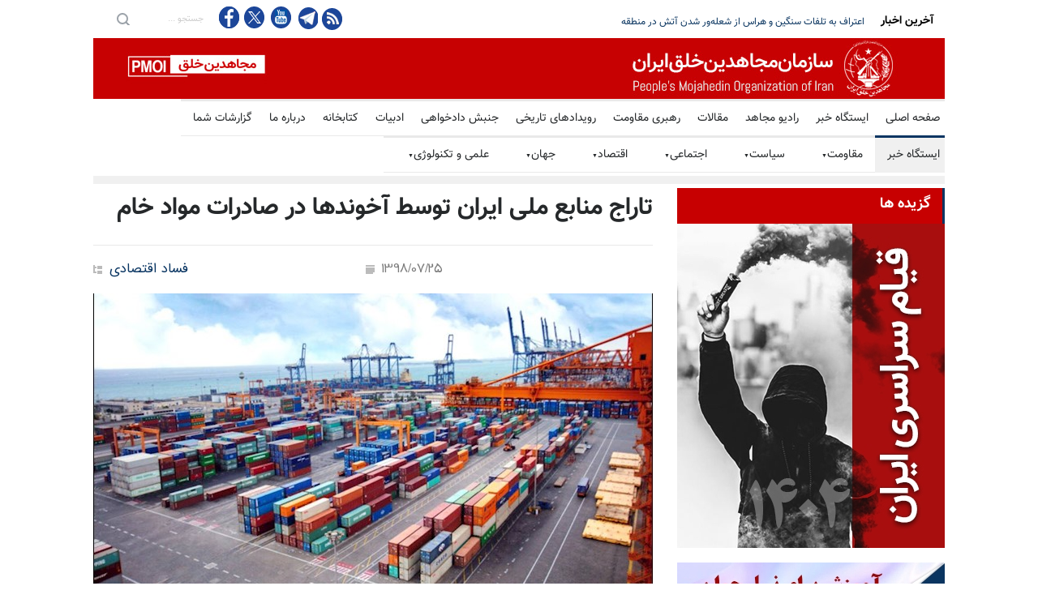

--- FILE ---
content_type: text/html
request_url: https://news.mojahedin.org/i/%D8%AA%D8%A7%D8%B1%D8%A7%D8%AC-%D9%85%D9%86%D8%A7%D8%A8%D8%B9-%D9%85%D9%84%DB%8C-%D8%A7%DB%8C%D8%B1%D8%A7%D9%86-%D8%AA%D9%88%D8%B3%D8%B7-%D8%A2%D8%AE%D9%88%D9%86%D8%AF%D9%87%D8%A7-%D8%B5%D8%A7%D8%AF%D8%B1%D8%A7%D8%AA-%D9%85%D9%88%D8%A7%D8%AF-%D8%AE%D8%A7%D9%85
body_size: 20979
content:
<!DOCTYPE html>
<html lang="fa">
<head>



    <title>&#x62A;&#x627;&#x631;&#x627;&#x62C; &#x645;&#x646;&#x627;&#x628;&#x639; &#x645;&#x644;&#x6CC; &#x627;&#x6CC;&#x631;&#x627;&#x646; &#x62A;&#x648;&#x633;&#x637; &#x622;&#x62E;&#x648;&#x646;&#x62F;&#x647;&#x627; &#x62F;&#x631; &#x635;&#x627;&#x62F;&#x631;&#x627;&#x62A; &#x645;&#x648;&#x627;&#x62F; &#x62E;&#x627;&#x645; </title>
    <meta name="language" content="fa" />
    <meta name="robots" content="all" />
    <link rel="canonical" href="https://news.mojahedin.org/id/66df26d8-da3a-43a8-b33b-7210a569b874" />
    <link href="https://image.mojahedin.org/images/2019/10/cdc8871d-872d-43d7-a203-6829872d7be9_690.jpg" rel="image_src" />
    <meta content="https://image.mojahedin.org/images/2019/10/cdc8871d-872d-43d7-a203-6829872d7be9_690.jpg" itemprop="image_url" />
    <meta http-equiv="Content-Type" content="text/html; charset=UTF-8" />
    <meta name="twitter:card" content="summary_large_image">
    <meta name="twitter:site" content="pmoiran">
    <meta name="twitter:creator" content="pmoiran">
    <meta name="twitter:image" content="https://image.mojahedin.org/images/2019/10/cdc8871d-872d-43d7-a203-6829872d7be9_690.jpg">
    <meta name="twitter:title" content="&#x62A;&#x627;&#x631;&#x627;&#x62C; &#x645;&#x646;&#x627;&#x628;&#x639; &#x645;&#x644;&#x6CC; &#x627;&#x6CC;&#x631;&#x627;&#x646; &#x62A;&#x648;&#x633;&#x637; &#x622;&#x62E;&#x648;&#x646;&#x62F;&#x647;&#x627; &#x62F;&#x631; &#x635;&#x627;&#x62F;&#x631;&#x627;&#x62A; &#x645;&#x648;&#x627;&#x62F; &#x62E;&#x627;&#x645;" />
    <meta name="twitter:description" content="&#x637;&#x6CC; &#x631;&#x648;&#x632;&#x647;&#x627;&#x6CC; &#x627;&#x62E;&#x6CC;&#x631; &#x62F;&#x631; &#x6CC;&#x6A9; &#x62A;&#x631;&#x641;&#x646;&#x62F; &#x634;&#x6CC;&#x627;&#x62F;&#x627;&#x646;&#x647;&#x654; &#x622;&#x62E;&#x648;&#x646;&#x62F;&#x6CC;&#x60C; &#x634;&#x627;&#x647;&#x62F; &#x627;&#x639;&#x644;&#x627;&#x645; &#x622;&#x645;&#x627;&#x631; &#x648; &#x627;&#x631;&#x642;&#x627;&#x645; &#x6AF;&#x645;&#x631;&#x6A9;&#x6CC; &#x62F;&#x631; &#x645;&#x648;&#x631;&#x62F; &#x631;&#x634;&#x62F; &#x635;&#x627;&#x62F;&#x631;&#x627;&#x62A; &#x63A;&#x6CC;&#x631;&#x646;&#x641;&#x62A;&#x6CC; &#x647;&#x633;&#x62A;&#x6CC;&#x645; &#x6A9;&#x647; &#x631;&#x648;&#x62D;&#x627;&#x646;&#x6CC; &#x648; &#x633;&#x627;&#x6CC;&#x631; &#x6A9;&#x627;&#x631;&#x6AF;&#x632;&#x627;&#x631;&#x627;&#x646; &#x631;&#x698;&#x6CC;&#x645; &#x622;&#x646; &#x631;&#x627; &#x646;&#x634;&#x627;&#x646;&#x647; &#x628;&#x647;&#x628;&#x648;&#x62F; &#x634;&#x627;&#x62E;&#x635;&#x647;&#x627;&#x6CC; &#x627;&#x642;&#x62A;&#x635;&#x627;&#x62F;&#x6CC; &#x6A9;&#x634;&#x648;&#x631; &#x642;&#x644;&#x645;&#x62F;&#x627;&#x62F; &#x645;&#x6CC;&#x200C;&#x6A9;&#x646;&#x646;&#x62F;.&#xD;&#xA;&#xD;&#xA; &#xD;&#xA;&#xD;&#xA;&#x635;&#x627;&#x62F;&#x631;&#x627;&#x62A; &#x645;&#x648;&#x627;&#x62F; &#x62E;&#x627;&#x645; &#x62A;&#x627;&#x631;&#x627;&#x62C; &#x645;&#x646;&#x627;&#x628;&#x639; &#x645;&#x644;&#x6CC; &#xD;&#xA;&#xD;&#xA;&#x628;&#x631; &#x627;&#x633;&#x627;&#x633; &#x627;&#x638;&#x647;&#x627;&#x631;&#x627;&#x62A; &#x6A9;&#x627;&#x631;&#x634;&#x646;&#x627;&#x633;&#x627;&#x646; &#x645;&#x634;&#x62E;&#x635; &#x634;&#x62F;&#x647; &#x627;&#x633;&#x62A; &#x6A9;&#x647; &#x627;&#x6CC;&#x646; &#x639;&#x645;&#x644; &#x686;&#x6CC;&#x632;&#x6CC; &#x62C;&#x632; &#x686;&#x648;&#x628; &#x62D;&#x631;&#x627;&#x62C; &#x632;&#x62F;&#x646; &#x628;&#x647; &#x645;&#x646;&#x627;&#x628;&#x639; &#x645;&#x644;&#x6CC; &#x648; &#x62A;&#x627;&#x631;&#x627;&#x62C; &#x633;&#x631;&#x645;&#x627;&#x6CC;&#x647;&#x200C;&#x647;&#x627;&#x6CC; &#x632;&#x6CC;&#x631;&#x632;&#x645;&#x6CC;&#x646;&#x6CC; &#x645;&#x631;&#x62F;&#x645; &#x627;&#x6CC;&#x631;&#x627;&#x646; &#x646;&#x6CC;&#x633;&#x62A;. &#xD;&#xA;&#xD;&#xA;&#x631;&#x648;&#x632; &#x628;&#x6CC;&#x633;&#x62A;&#x645; &#x645;&#x647;&#x631; &#x633;&#x627;&#x6CC;&#x62A; &#x645;&#x62A;&#x639;&#x644;&#x642; &#x628;&#x647; &#x633;&#x67E;&#x627;&#x647; &#x67E;&#x627;&#x633;&#x62F;&#x627;&#x631;&#x627;&#x646; &#x627;&#x639;&#x62A;&#x631;&#x627;&#x641; &#x6A9;&#x631;&#x62F;: &#x200C; &#x6F9;&#x6F5;&#x62F;&#x631;&#x635;&#x62F; &#x635;&#x627;&#x62F;&#x631;&#x627;&#x62A; &#x63A;&#x6CC;&#x631;&#x646;&#x641;&#x62A;&#x6CC; &#x62E;&#x627;&#x645;&#x200C;&#x641;&#x631;&#x648;&#x634;&#x6CC; &#x627;&#x633;&#x62A;&#x200C;. &#xD;&#xA;&#xD;&#xA;&#x200C; &#x628;&#x631; &#x627;&#x633;&#x627;&#x633; &#x62F;&#x627;&#x62F;&#x647;&#x200C;&#x647;&#x627;&#x6CC; &#x622;&#x645;&#x627;&#x631; &#x6AF;&#x645;&#x631;&#x6A9; &#x627;&#x6CC;&#x631;&#x627;&#x646;&#x60C; &#x635;&#x627;&#x62F;&#x631;&#x627;&#x62A; &#x63A;&#x6CC;&#x631;&#x646;&#x641;&#x62A;&#x6CC; &#x6A9;&#x634;&#x648;&#x631; &#x637;&#x6CC; &#x6F6;&#x645;&#x627;&#x647; &#x646;&#x62E;&#x633;&#x62A; &#x627;&#x645;&#x633;&#x627;&#x644; &#x6F7;&#x6F0;&#x645;&#x6CC;&#x644;&#x6CC;&#x648;&#x646; &#x648; &#x6F9;&#x647;&#x632;&#x627;&#x631; &#x62A;&#x646; &#x6A9;&#x627;&#x644;&#x627; &#x628;&#x647; &#x627;&#x631;&#x632;&#x634; &#x6F2;&#x6F0;&#x645;&#x6CC;&#x644;&#x6CC;&#x627;&#x631;&#x62F; &#x648; &#x6F9;&#x6F4;&#x6F8;&#x645;&#x6CC;&#x644;&#x6CC;&#x648;&#x646; &#x62F;&#x644;&#x627;&#x631; &#x628;&#x648;&#x62F;&#x647; &#x6A9;&#x647; &#x627;&#x632; &#x646;&#x638;&#x631; &#x627;&#x631;&#x632;&#x634;&#x6CC; &#x6F1;&#x6F0;.&#x6F5;&#x6F5;&#x62F;&#x631;&#x635;&#x62F; &#x6A9;&#x627;&#x647;&#x634; &#x648; &#x627;&#x632; &#x646;&#x638;&#x631; &#x648;&#x632;&#x646;&#x6CC; &#x6F2;&#x6F2;.&#x6F5;&#x62F;&#x631;&#x635;&#x62F; &#x627;&#x641;&#x632;&#x627;&#x6CC;&#x634; &#x62F;&#x627;&#x634;&#x62A;&#x647; &#x627;&#x633;&#x62A;. &#x647;&#x645;&#x686;&#x646;&#x6CC;&#x646; &#x645;&#x6CC;&#x632;&#x627;&#x646; &#x648;&#x627;&#x631;&#x62F;&#x627;&#x62A; &#x6A9;&#x634;&#x648;&#x631; &#x62F;&#x631; &#x627;&#x6CC;&#x646; &#x645;&#x62F;&#x62A;&#x60C; &#x628;&#x647; &#x6F1;&#x6F6;&#x645;&#x6CC;&#x644;&#x6CC;&#x648;&#x646; &#x648; &#x6F5;&#x6F6;&#x6F7;&#x647;&#x632;&#x627;&#x631; &#x62A;&#x646; &#x628;&#x647; &#x627;&#x631;&#x632;&#x634; &#x6F2;&#x6F1;&#x645;&#x6CC;&#x644;&#x6CC;&#x627;&#x631;&#x62F; &#x648; &#x6F2;&#x6F2;&#x645;&#x6CC;&#x644;&#x6CC;&#x648;&#x646; &#x62F;&#x644;&#x627;&#x631; &#x631;&#x633;&#x6CC;&#x62F;&#x647; &#x627;&#x633;&#x62A;&#x200C;.&#xD;&#xA;&#xD;&#xA; &#xD;&#xA;&#xD;&#xA;&#xD;&#xA;&#xD;&#xA;&#x622;&#x645;&#x627;&#x631; &#x645;&#x642;&#x627;&#x6CC;&#x633;&#x647;&#x200C;&#x627;&#x6CC; &#x635;&#x627;&#x62F;&#x631;&#x627;&#x62A; &#x642;&#x637;&#x639;&#x6CC; &#x6A9;&#x627;&#x644;&#x627;&#x647;&#x627;&#x6CC; &#x63A;&#x6CC;&#x631;&#x646;&#x641;&#x62A;&#x6CC;&#xD;&#xA;&#xD;&#xA; &#xD;&#xA;&#xD;&#xA; &#xD;&#xA;&#xD;&#xA;&#x62D;&#x627;&#x644; &#x627;&#x6AF;&#x631; &#x62F;&#x631; &#x6CC;&#x6A9; &#x645;&#x62D;&#x627;&#x633;&#x628;&#x647; &#x633;&#x627;&#x62F;&#x647; &#x628;&#x647; &#x627;&#x6CC;&#x646; &#x631;&#x627;&#x628;&#x637;&#x647; &#x646;&#x6AF;&#x627;&#x647; &#x6A9;&#x646;&#x6CC;&#x645; &#x645;&#x6CC;&#x200C;&#x628;&#x6CC;&#x646;&#x6CC;&#x645; &#x6A9;&#x647; &#x631;&#x698;&#x6CC;&#x645; &#x622;&#x62E;&#x648;&#x646;&#x62F;&#x6CC; &#x645;&#x648;&#x627;&#x62F; &#x62E;&#x627;&#x645; &#x631;&#x627; &#x628;&#x631;&#x627;&#x6CC; &#x647;&#x631; &#x62A;&#x646; &#x6A9;&#x645;&#x62A;&#x631; &#x627;&#x632; &#x6F3;&#x6F0;&#x6F0;&#x62F;&#x644;&#x627;&#x631; &#x641;&#x631;&#x648;&#x62E;&#x62A;&#x647; &#x648; &#x628;&#x631;&#x627;&#x6CC; &#x648;&#x627;&#x631;&#x62F;&#x627;&#x62A; &#x647;&#x631;&#x62A;&#x646; &#x6A9;&#x627;&#x644;&#x627; &#x6F1;&#x6F2;&#x6F6;&#x6F8;&#x62F;&#x644;&#x627;&#x631; &#x67E;&#x631;&#x62F;&#x627;&#x62E;&#x62A; &#x6A9;&#x631;&#x62F;&#x647; &#x627;&#x633;&#x62A;. &#xD;&#xA;&#xD;&#xA;&#x633;&#x627;&#x6CC;&#x62A; &#x62D;&#x6A9;&#x648;&#x645;&#x62A;&#x6CC; &#x627;&#x642;&#x62A;&#x635;&#x627;&#x62F; &#x622;&#x646;&#x644;&#x627;&#x6CC;&#x646; &#x62F;&#x631; &#x627;&#x6CC;&#x646; &#x645;&#x648;&#x631;&#x62F; &#x627;&#x632; &#x200C;&#x62A;&#x646;&#x627;&#x642;&#x636; &#x6F8;&#x645;&#x6CC;&#x644;&#x6CC;&#x627;&#x631;&#x62F; &#x62F;&#x644;&#x627;&#x631;&#x6CC; &#x635;&#x627;&#x62F;&#x631;&#x627;&#x62A;&#x200C; &#x648; &#x6A9;&#x627;&#x647;&#x634; &#x622;&#x646; &#x62D;&#x62A;&#x6CC; &#x628;&#x647; &#x646;&#x633;&#x628;&#x62A; &#x633;&#x627;&#x644; &#x6F8;&#x6F8; &#x6CC;&#x627;&#x62F; &#x6A9;&#x631;&#x62F; &#x648; &#x646;&#x648;&#x634;&#x62A;: &#x642;&#x6CC;&#x645;&#x62A; &#x627;&#x642;&#x644;&#x627;&#x645; &#x635;&#x627;&#x62F;&#x631;&#x627;&#x62A; &#x63A;&#x6CC;&#x631;&#x646;&#x641;&#x62A;&#x6CC; &#x627;&#x6CC;&#x631;&#x627;&#x646; &#x62F;&#x631; &#x646;&#x6CC;&#x645;&#x647; &#x627;&#x648;&#x644; &#x633;&#x627;&#x644; &#x62C;&#x627;&#x631;&#x6CC; &#x62D;&#x62A;&#x6CC; &#x627;&#x632; &#x642;&#x6CC;&#x645;&#x62A; &#x633;&#x627;&#x644; &#x6F1;&#x6F3;&#x6F8;&#x6F8;&#x646;&#x6CC;&#x632; &#x62F;&#x631; &#x647;&#x631; &#x62A;&#x646; &#x6F1;&#x6F6;&#x6F2;&#x62F;&#x644;&#x627;&#x631; &#x6A9;&#x645;&#x62A;&#x631; &#x627;&#x633;&#x62A;.&#xD;&#xA;&#xD;&#xA;&#xD;&#xA;&#xD;&#xA;&#x642;&#x6CC;&#x645;&#x62A; &#x647;&#x631; &#x62A;&#x646; &#x6A9;&#x627;&#x644;&#x627;&#x647;&#x627;&#x6CC; &#x635;&#x627;&#x62F;&#x631;&#x627;&#x62A;&#x6CC; &#x627;&#x6CC;&#x631;&#x627;&#x646;&#xD;&#xA;&#xD;&#xA; &#xD;&#xA;&#xD;&#xA; &#xD;&#xA;&#xD;&#xA;&#x62F;&#x631; &#x6CC;&#x6A9; &#x627;&#x639;&#x62A;&#x631;&#x627;&#x641; &#x62F;&#x6CC;&#x6AF;&#x631; &#x628;&#x6CC;&#x698;&#x646; &#x67E;&#x646;&#x627;&#x647;&#x6CC;&#x200C;&#x632;&#x627;&#x62F;&#x647; &#x645;&#x639;&#x627;&#x648;&#x646; &#x62E;&#x627;&#x646;&#x647; &#x635;&#x646;&#x639;&#x62A; &#x648; &#x645;&#x639;&#x62F;&#x646; &#x627;&#x6CC;&#x631;&#x627;&#x646; &#x6AF;&#x641;&#x62A;: &#x200C; &#x6F2;&#x6F5;&#x645;&#x6CC;&#x644;&#x6CC;&#x648;&#x646; &#x62A;&#x646; &#x622;&#x647;&#x646; &#x648; &#x641;&#x648;&#x644;&#x627;&#x62F; &#x62A;&#x648;&#x644;&#x6CC;&#x62F; &#x645;&#x6CC;&#x200C;&#x6A9;&#x646;&#x6CC;&#x645; &#x648;&#x644;&#x6CC; &#x646;&#x645;&#x6CC;&#x200C;&#x62A;&#x648;&#x627;&#x646;&#x6CC;&#x645; &#x628;&#x647; &#x62A;&#x646;&#x647;&#x627;&#x6CC;&#x6CC; &#x6CC;&#x6A9; &#x645;&#x627;&#x634;&#x6CC;&#x646; &#x644;&#x628;&#x627;&#x633;&#x634;&#x648;&#x6CC;&#x6CC; &#x628;&#x633;&#x627;&#x632;&#x6CC;&#x645;.&#x200C;&#xD;&#xA;&#xD;&#xA;&#x645;&#x631;&#x62A;&#x636;&#x6CC; &#x627;&#x641;&#x642;&#x647;&#x60C; &#x6CC;&#x6A9; &#x627;&#x642;&#x62A;&#x635;&#x627;&#x62F;&#x62F;&#x627;&#x646; &#x62F;&#x6CC;&#x6AF;&#x631; &#x62D;&#x6A9;&#x648;&#x645;&#x62A;&#x6CC; &#x627;&#x630;&#x639;&#x627;&#x646; &#x6A9;&#x631;&#x62F;: &#x200C;&#x62D;&#x62F;&#x648;&#x62F; &#x6F4;&#x6F0;&#x645;&#x6CC;&#x644;&#x6CC;&#x627;&#x631;&#x62F; &#x62F;&#x644;&#x627;&#x631; &#x635;&#x627;&#x62F;&#x631;&#x627;&#x62A; &#x63A;&#x6CC;&#x631;&#x646;&#x641;&#x62A;&#x6CC; &#x62A;&#x627; &#x627;&#x645;&#x631;&#x648;&#x632; &#x628;&#x627;&#x644;&#x627;&#x62A;&#x631;&#x6CC;&#x646; &#x622;&#x645;&#x627;&#x631; &#x628;&#x648;&#x62F;&#x647; &#x6A9;&#x647; &#x62A;&#x627; &#x6F9;&#x6F5;&#x62F;&#x631;&#x635;&#x62F; &#x628;&#x647; &#x645;&#x648;&#x627;&#x62F; &#x62E;&#x627;&#x645; &#x645;&#x631;&#x628;&#x648;&#x637; &#x645;&#x6CC;&#x200C;&#x634;&#x648;&#x62F;&#x200C;.&#xD;&#xA;&#xD;&#xA; &#xD;&#xA;" />
    <meta name="twitter:url" content="https://news.mojahedin.org/id/66df26d8-da3a-43a8-b33b-7210a569b874" />
    <meta property="og:image" content="https://image.mojahedin.org/images/2019/10/cdc8871d-872d-43d7-a203-6829872d7be9_690.jpg" />
    <meta property="og:title" content="&#x62A;&#x627;&#x631;&#x627;&#x62C; &#x645;&#x646;&#x627;&#x628;&#x639; &#x645;&#x644;&#x6CC; &#x627;&#x6CC;&#x631;&#x627;&#x646; &#x62A;&#x648;&#x633;&#x637; &#x622;&#x62E;&#x648;&#x646;&#x62F;&#x647;&#x627; &#x62F;&#x631; &#x635;&#x627;&#x62F;&#x631;&#x627;&#x62A; &#x645;&#x648;&#x627;&#x62F; &#x62E;&#x627;&#x645;" />
    <meta property="og:type" content="article" />
    <meta property="og:site_name" content="mojahedin.org" />
    <meta property="og:description" content="&#x637;&#x6CC; &#x631;&#x648;&#x632;&#x647;&#x627;&#x6CC; &#x627;&#x62E;&#x6CC;&#x631; &#x62F;&#x631; &#x6CC;&#x6A9; &#x62A;&#x631;&#x641;&#x646;&#x62F; &#x634;&#x6CC;&#x627;&#x62F;&#x627;&#x646;&#x647;&#x654; &#x622;&#x62E;&#x648;&#x646;&#x62F;&#x6CC;&#x60C; &#x634;&#x627;&#x647;&#x62F; &#x627;&#x639;&#x644;&#x627;&#x645; &#x622;&#x645;&#x627;&#x631; &#x648; &#x627;&#x631;&#x642;&#x627;&#x645; &#x6AF;&#x645;&#x631;&#x6A9;&#x6CC; &#x62F;&#x631; &#x645;&#x648;&#x631;&#x62F; &#x631;&#x634;&#x62F; &#x635;&#x627;&#x62F;&#x631;&#x627;&#x62A; &#x63A;&#x6CC;&#x631;&#x646;&#x641;&#x62A;&#x6CC; &#x647;&#x633;&#x62A;&#x6CC;&#x645; &#x6A9;&#x647; &#x631;&#x648;&#x62D;&#x627;&#x646;&#x6CC; &#x648; &#x633;&#x627;&#x6CC;&#x631; &#x6A9;&#x627;&#x631;&#x6AF;&#x632;&#x627;&#x631;&#x627;&#x646; &#x631;&#x698;&#x6CC;&#x645; &#x622;&#x646; &#x631;&#x627; &#x646;&#x634;&#x627;&#x646;&#x647; &#x628;&#x647;&#x628;&#x648;&#x62F; &#x634;&#x627;&#x62E;&#x635;&#x647;&#x627;&#x6CC; &#x627;&#x642;&#x62A;&#x635;&#x627;&#x62F;&#x6CC; &#x6A9;&#x634;&#x648;&#x631; &#x642;&#x644;&#x645;&#x62F;&#x627;&#x62F; &#x645;&#x6CC;&#x200C;&#x6A9;&#x646;&#x646;&#x62F;.&#xD;&#xA;&#xD;&#xA; &#xD;&#xA;&#xD;&#xA;&#x635;&#x627;&#x62F;&#x631;&#x627;&#x62A; &#x645;&#x648;&#x627;&#x62F; &#x62E;&#x627;&#x645; &#x62A;&#x627;&#x631;&#x627;&#x62C; &#x645;&#x646;&#x627;&#x628;&#x639; &#x645;&#x644;&#x6CC; &#xD;&#xA;&#xD;&#xA;&#x628;&#x631; &#x627;&#x633;&#x627;&#x633; &#x627;&#x638;&#x647;&#x627;&#x631;&#x627;&#x62A; &#x6A9;&#x627;&#x631;&#x634;&#x646;&#x627;&#x633;&#x627;&#x646; &#x645;&#x634;&#x62E;&#x635; &#x634;&#x62F;&#x647; &#x627;&#x633;&#x62A; &#x6A9;&#x647; &#x627;&#x6CC;&#x646; &#x639;&#x645;&#x644; &#x686;&#x6CC;&#x632;&#x6CC; &#x62C;&#x632; &#x686;&#x648;&#x628; &#x62D;&#x631;&#x627;&#x62C; &#x632;&#x62F;&#x646; &#x628;&#x647; &#x645;&#x646;&#x627;&#x628;&#x639; &#x645;&#x644;&#x6CC; &#x648; &#x62A;&#x627;&#x631;&#x627;&#x62C; &#x633;&#x631;&#x645;&#x627;&#x6CC;&#x647;&#x200C;&#x647;&#x627;&#x6CC; &#x632;&#x6CC;&#x631;&#x632;&#x645;&#x6CC;&#x646;&#x6CC; &#x645;&#x631;&#x62F;&#x645; &#x627;&#x6CC;&#x631;&#x627;&#x646; &#x646;&#x6CC;&#x633;&#x62A;. &#xD;&#xA;&#xD;&#xA;&#x631;&#x648;&#x632; &#x628;&#x6CC;&#x633;&#x62A;&#x645; &#x645;&#x647;&#x631; &#x633;&#x627;&#x6CC;&#x62A; &#x645;&#x62A;&#x639;&#x644;&#x642; &#x628;&#x647; &#x633;&#x67E;&#x627;&#x647; &#x67E;&#x627;&#x633;&#x62F;&#x627;&#x631;&#x627;&#x646; &#x627;&#x639;&#x62A;&#x631;&#x627;&#x641; &#x6A9;&#x631;&#x62F;: &#x200C; &#x6F9;&#x6F5;&#x62F;&#x631;&#x635;&#x62F; &#x635;&#x627;&#x62F;&#x631;&#x627;&#x62A; &#x63A;&#x6CC;&#x631;&#x646;&#x641;&#x62A;&#x6CC; &#x62E;&#x627;&#x645;&#x200C;&#x641;&#x631;&#x648;&#x634;&#x6CC; &#x627;&#x633;&#x62A;&#x200C;. &#xD;&#xA;&#xD;&#xA;&#x200C; &#x628;&#x631; &#x627;&#x633;&#x627;&#x633; &#x62F;&#x627;&#x62F;&#x647;&#x200C;&#x647;&#x627;&#x6CC; &#x622;&#x645;&#x627;&#x631; &#x6AF;&#x645;&#x631;&#x6A9; &#x627;&#x6CC;&#x631;&#x627;&#x646;&#x60C; &#x635;&#x627;&#x62F;&#x631;&#x627;&#x62A; &#x63A;&#x6CC;&#x631;&#x646;&#x641;&#x62A;&#x6CC; &#x6A9;&#x634;&#x648;&#x631; &#x637;&#x6CC; &#x6F6;&#x645;&#x627;&#x647; &#x646;&#x62E;&#x633;&#x62A; &#x627;&#x645;&#x633;&#x627;&#x644; &#x6F7;&#x6F0;&#x645;&#x6CC;&#x644;&#x6CC;&#x648;&#x646; &#x648; &#x6F9;&#x647;&#x632;&#x627;&#x631; &#x62A;&#x646; &#x6A9;&#x627;&#x644;&#x627; &#x628;&#x647; &#x627;&#x631;&#x632;&#x634; &#x6F2;&#x6F0;&#x645;&#x6CC;&#x644;&#x6CC;&#x627;&#x631;&#x62F; &#x648; &#x6F9;&#x6F4;&#x6F8;&#x645;&#x6CC;&#x644;&#x6CC;&#x648;&#x646; &#x62F;&#x644;&#x627;&#x631; &#x628;&#x648;&#x62F;&#x647; &#x6A9;&#x647; &#x627;&#x632; &#x646;&#x638;&#x631; &#x627;&#x631;&#x632;&#x634;&#x6CC; &#x6F1;&#x6F0;.&#x6F5;&#x6F5;&#x62F;&#x631;&#x635;&#x62F; &#x6A9;&#x627;&#x647;&#x634; &#x648; &#x627;&#x632; &#x646;&#x638;&#x631; &#x648;&#x632;&#x646;&#x6CC; &#x6F2;&#x6F2;.&#x6F5;&#x62F;&#x631;&#x635;&#x62F; &#x627;&#x641;&#x632;&#x627;&#x6CC;&#x634; &#x62F;&#x627;&#x634;&#x62A;&#x647; &#x627;&#x633;&#x62A;. &#x647;&#x645;&#x686;&#x646;&#x6CC;&#x646; &#x645;&#x6CC;&#x632;&#x627;&#x646; &#x648;&#x627;&#x631;&#x62F;&#x627;&#x62A; &#x6A9;&#x634;&#x648;&#x631; &#x62F;&#x631; &#x627;&#x6CC;&#x646; &#x645;&#x62F;&#x62A;&#x60C; &#x628;&#x647; &#x6F1;&#x6F6;&#x645;&#x6CC;&#x644;&#x6CC;&#x648;&#x646; &#x648; &#x6F5;&#x6F6;&#x6F7;&#x647;&#x632;&#x627;&#x631; &#x62A;&#x646; &#x628;&#x647; &#x627;&#x631;&#x632;&#x634; &#x6F2;&#x6F1;&#x645;&#x6CC;&#x644;&#x6CC;&#x627;&#x631;&#x62F; &#x648; &#x6F2;&#x6F2;&#x645;&#x6CC;&#x644;&#x6CC;&#x648;&#x646; &#x62F;&#x644;&#x627;&#x631; &#x631;&#x633;&#x6CC;&#x62F;&#x647; &#x627;&#x633;&#x62A;&#x200C;.&#xD;&#xA;&#xD;&#xA; &#xD;&#xA;&#xD;&#xA;&#xD;&#xA;&#xD;&#xA;&#x622;&#x645;&#x627;&#x631; &#x645;&#x642;&#x627;&#x6CC;&#x633;&#x647;&#x200C;&#x627;&#x6CC; &#x635;&#x627;&#x62F;&#x631;&#x627;&#x62A; &#x642;&#x637;&#x639;&#x6CC; &#x6A9;&#x627;&#x644;&#x627;&#x647;&#x627;&#x6CC; &#x63A;&#x6CC;&#x631;&#x646;&#x641;&#x62A;&#x6CC;&#xD;&#xA;&#xD;&#xA; &#xD;&#xA;&#xD;&#xA; &#xD;&#xA;&#xD;&#xA;&#x62D;&#x627;&#x644; &#x627;&#x6AF;&#x631; &#x62F;&#x631; &#x6CC;&#x6A9; &#x645;&#x62D;&#x627;&#x633;&#x628;&#x647; &#x633;&#x627;&#x62F;&#x647; &#x628;&#x647; &#x627;&#x6CC;&#x646; &#x631;&#x627;&#x628;&#x637;&#x647; &#x646;&#x6AF;&#x627;&#x647; &#x6A9;&#x646;&#x6CC;&#x645; &#x645;&#x6CC;&#x200C;&#x628;&#x6CC;&#x646;&#x6CC;&#x645; &#x6A9;&#x647; &#x631;&#x698;&#x6CC;&#x645; &#x622;&#x62E;&#x648;&#x646;&#x62F;&#x6CC; &#x645;&#x648;&#x627;&#x62F; &#x62E;&#x627;&#x645; &#x631;&#x627; &#x628;&#x631;&#x627;&#x6CC; &#x647;&#x631; &#x62A;&#x646; &#x6A9;&#x645;&#x62A;&#x631; &#x627;&#x632; &#x6F3;&#x6F0;&#x6F0;&#x62F;&#x644;&#x627;&#x631; &#x641;&#x631;&#x648;&#x62E;&#x62A;&#x647; &#x648; &#x628;&#x631;&#x627;&#x6CC; &#x648;&#x627;&#x631;&#x62F;&#x627;&#x62A; &#x647;&#x631;&#x62A;&#x646; &#x6A9;&#x627;&#x644;&#x627; &#x6F1;&#x6F2;&#x6F6;&#x6F8;&#x62F;&#x644;&#x627;&#x631; &#x67E;&#x631;&#x62F;&#x627;&#x62E;&#x62A; &#x6A9;&#x631;&#x62F;&#x647; &#x627;&#x633;&#x62A;. &#xD;&#xA;&#xD;&#xA;&#x633;&#x627;&#x6CC;&#x62A; &#x62D;&#x6A9;&#x648;&#x645;&#x62A;&#x6CC; &#x627;&#x642;&#x62A;&#x635;&#x627;&#x62F; &#x622;&#x646;&#x644;&#x627;&#x6CC;&#x646; &#x62F;&#x631; &#x627;&#x6CC;&#x646; &#x645;&#x648;&#x631;&#x62F; &#x627;&#x632; &#x200C;&#x62A;&#x646;&#x627;&#x642;&#x636; &#x6F8;&#x645;&#x6CC;&#x644;&#x6CC;&#x627;&#x631;&#x62F; &#x62F;&#x644;&#x627;&#x631;&#x6CC; &#x635;&#x627;&#x62F;&#x631;&#x627;&#x62A;&#x200C; &#x648; &#x6A9;&#x627;&#x647;&#x634; &#x622;&#x646; &#x62D;&#x62A;&#x6CC; &#x628;&#x647; &#x646;&#x633;&#x628;&#x62A; &#x633;&#x627;&#x644; &#x6F8;&#x6F8; &#x6CC;&#x627;&#x62F; &#x6A9;&#x631;&#x62F; &#x648; &#x646;&#x648;&#x634;&#x62A;: &#x642;&#x6CC;&#x645;&#x62A; &#x627;&#x642;&#x644;&#x627;&#x645; &#x635;&#x627;&#x62F;&#x631;&#x627;&#x62A; &#x63A;&#x6CC;&#x631;&#x646;&#x641;&#x62A;&#x6CC; &#x627;&#x6CC;&#x631;&#x627;&#x646; &#x62F;&#x631; &#x646;&#x6CC;&#x645;&#x647; &#x627;&#x648;&#x644; &#x633;&#x627;&#x644; &#x62C;&#x627;&#x631;&#x6CC; &#x62D;&#x62A;&#x6CC; &#x627;&#x632; &#x642;&#x6CC;&#x645;&#x62A; &#x633;&#x627;&#x644; &#x6F1;&#x6F3;&#x6F8;&#x6F8;&#x646;&#x6CC;&#x632; &#x62F;&#x631; &#x647;&#x631; &#x62A;&#x646; &#x6F1;&#x6F6;&#x6F2;&#x62F;&#x644;&#x627;&#x631; &#x6A9;&#x645;&#x62A;&#x631; &#x627;&#x633;&#x62A;.&#xD;&#xA;&#xD;&#xA;&#xD;&#xA;&#xD;&#xA;&#x642;&#x6CC;&#x645;&#x62A; &#x647;&#x631; &#x62A;&#x646; &#x6A9;&#x627;&#x644;&#x627;&#x647;&#x627;&#x6CC; &#x635;&#x627;&#x62F;&#x631;&#x627;&#x62A;&#x6CC; &#x627;&#x6CC;&#x631;&#x627;&#x646;&#xD;&#xA;&#xD;&#xA; &#xD;&#xA;&#xD;&#xA; &#xD;&#xA;&#xD;&#xA;&#x62F;&#x631; &#x6CC;&#x6A9; &#x627;&#x639;&#x62A;&#x631;&#x627;&#x641; &#x62F;&#x6CC;&#x6AF;&#x631; &#x628;&#x6CC;&#x698;&#x646; &#x67E;&#x646;&#x627;&#x647;&#x6CC;&#x200C;&#x632;&#x627;&#x62F;&#x647; &#x645;&#x639;&#x627;&#x648;&#x646; &#x62E;&#x627;&#x646;&#x647; &#x635;&#x646;&#x639;&#x62A; &#x648; &#x645;&#x639;&#x62F;&#x646; &#x627;&#x6CC;&#x631;&#x627;&#x646; &#x6AF;&#x641;&#x62A;: &#x200C; &#x6F2;&#x6F5;&#x645;&#x6CC;&#x644;&#x6CC;&#x648;&#x646; &#x62A;&#x646; &#x622;&#x647;&#x646; &#x648; &#x641;&#x648;&#x644;&#x627;&#x62F; &#x62A;&#x648;&#x644;&#x6CC;&#x62F; &#x645;&#x6CC;&#x200C;&#x6A9;&#x646;&#x6CC;&#x645; &#x648;&#x644;&#x6CC; &#x646;&#x645;&#x6CC;&#x200C;&#x62A;&#x648;&#x627;&#x646;&#x6CC;&#x645; &#x628;&#x647; &#x62A;&#x646;&#x647;&#x627;&#x6CC;&#x6CC; &#x6CC;&#x6A9; &#x645;&#x627;&#x634;&#x6CC;&#x646; &#x644;&#x628;&#x627;&#x633;&#x634;&#x648;&#x6CC;&#x6CC; &#x628;&#x633;&#x627;&#x632;&#x6CC;&#x645;.&#x200C;&#xD;&#xA;&#xD;&#xA;&#x645;&#x631;&#x62A;&#x636;&#x6CC; &#x627;&#x641;&#x642;&#x647;&#x60C; &#x6CC;&#x6A9; &#x627;&#x642;&#x62A;&#x635;&#x627;&#x62F;&#x62F;&#x627;&#x646; &#x62F;&#x6CC;&#x6AF;&#x631; &#x62D;&#x6A9;&#x648;&#x645;&#x62A;&#x6CC; &#x627;&#x630;&#x639;&#x627;&#x646; &#x6A9;&#x631;&#x62F;: &#x200C;&#x62D;&#x62F;&#x648;&#x62F; &#x6F4;&#x6F0;&#x645;&#x6CC;&#x644;&#x6CC;&#x627;&#x631;&#x62F; &#x62F;&#x644;&#x627;&#x631; &#x635;&#x627;&#x62F;&#x631;&#x627;&#x62A; &#x63A;&#x6CC;&#x631;&#x646;&#x641;&#x62A;&#x6CC; &#x62A;&#x627; &#x627;&#x645;&#x631;&#x648;&#x632; &#x628;&#x627;&#x644;&#x627;&#x62A;&#x631;&#x6CC;&#x646; &#x622;&#x645;&#x627;&#x631; &#x628;&#x648;&#x62F;&#x647; &#x6A9;&#x647; &#x62A;&#x627; &#x6F9;&#x6F5;&#x62F;&#x631;&#x635;&#x62F; &#x628;&#x647; &#x645;&#x648;&#x627;&#x62F; &#x62E;&#x627;&#x645; &#x645;&#x631;&#x628;&#x648;&#x637; &#x645;&#x6CC;&#x200C;&#x634;&#x648;&#x62F;&#x200C;.&#xD;&#xA;&#xD;&#xA; &#xD;&#xA;" />
    <meta property="og:url" content="https://news.mojahedin.org/id/66df26d8-da3a-43a8-b33b-7210a569b874" />

    <meta charset="UTF-8" />
    <meta name="viewport" content="width=device-width, initial-scale=1, maximum-scale=1.2" />
    <meta name="format-detection" content="telephone=no" />
    <meta name="keywords" content="سازمان مجاهدین خلق ایران, مجاهدین" />
    <meta name="description" content="&#x637;&#x6CC; &#x631;&#x648;&#x632;&#x647;&#x627;&#x6CC; &#x627;&#x62E;&#x6CC;&#x631; &#x62F;&#x631; &#x6CC;&#x6A9; &#x62A;&#x631;&#x641;&#x646;&#x62F; &#x634;&#x6CC;&#x627;&#x62F;&#x627;&#x646;&#x647;&#x654; &#x622;&#x62E;&#x648;&#x646;&#x62F;&#x6CC;&#x60C; &#x634;&#x627;&#x647;&#x62F; &#x627;&#x639;&#x644;&#x627;&#x645; &#x622;&#x645;&#x627;&#x631; &#x648; &#x627;&#x631;&#x642;&#x627;&#x645; &#x6AF;&#x645;&#x631;&#x6A9;&#x6CC; &#x62F;&#x631; &#x645;&#x648;&#x631;&#x62F; &#x631;&#x634;&#x62F; &#x635;&#x627;&#x62F;&#x631;&#x627;&#x62A; &#x63A;&#x6CC;&#x631;&#x646;&#x641;&#x62A;&#x6CC; &#x647;&#x633;&#x62A;&#x6CC;&#x645; &#x6A9;&#x647; &#x631;&#x648;&#x62D;&#x627;&#x646;&#x6CC; &#x648; &#x633;&#x627;&#x6CC;&#x631; &#x6A9;&#x627;&#x631;&#x6AF;&#x632;&#x627;&#x631;&#x627;&#x646; &#x631;&#x698;&#x6CC;&#x645; &#x622;&#x646; &#x631;&#x627; &#x646;&#x634;&#x627;&#x646;&#x647; &#x628;&#x647;&#x628;&#x648;&#x62F; &#x634;&#x627;&#x62E;&#x635;&#x647;&#x627;&#x6CC; &#x627;&#x642;&#x62A;&#x635;&#x627;&#x62F;&#x6CC; &#x6A9;&#x634;&#x648;&#x631; &#x642;&#x644;&#x645;&#x62F;&#x627;&#x62F; &#x645;&#x6CC;&#x200C;&#x6A9;&#x646;&#x646;&#x62F;.&#xD;&#xA;&#xD;&#xA; &#xD;&#xA;&#xD;&#xA;&#x635;&#x627;&#x62F;&#x631;&#x627;&#x62A; &#x645;&#x648;&#x627;&#x62F; &#x62E;&#x627;&#x645; &#x62A;&#x627;&#x631;&#x627;&#x62C; &#x645;&#x646;&#x627;&#x628;&#x639; &#x645;&#x644;&#x6CC; &#xD;&#xA;&#xD;&#xA;&#x628;&#x631; &#x627;&#x633;&#x627;&#x633; &#x627;&#x638;&#x647;&#x627;&#x631;&#x627;&#x62A; &#x6A9;&#x627;&#x631;&#x634;&#x646;&#x627;&#x633;&#x627;&#x646; &#x645;&#x634;&#x62E;&#x635; &#x634;&#x62F;&#x647; &#x627;&#x633;&#x62A; &#x6A9;&#x647; &#x627;&#x6CC;&#x646; &#x639;&#x645;&#x644; &#x686;&#x6CC;&#x632;&#x6CC; &#x62C;&#x632; &#x686;&#x648;&#x628; &#x62D;&#x631;&#x627;&#x62C; &#x632;&#x62F;&#x646; &#x628;&#x647; &#x645;&#x646;&#x627;&#x628;&#x639; &#x645;&#x644;&#x6CC; &#x648; &#x62A;&#x627;&#x631;&#x627;&#x62C; &#x633;&#x631;&#x645;&#x627;&#x6CC;&#x647;&#x200C;&#x647;&#x627;&#x6CC; &#x632;&#x6CC;&#x631;&#x632;&#x645;&#x6CC;&#x646;&#x6CC; &#x645;&#x631;&#x62F;&#x645; &#x627;&#x6CC;&#x631;&#x627;&#x646; &#x646;&#x6CC;&#x633;&#x62A;. &#xD;&#xA;&#xD;&#xA;&#x631;&#x648;&#x632; &#x628;&#x6CC;&#x633;&#x62A;&#x645; &#x645;&#x647;&#x631; &#x633;&#x627;&#x6CC;&#x62A; &#x645;&#x62A;&#x639;&#x644;&#x642; &#x628;&#x647; &#x633;&#x67E;&#x627;&#x647; &#x67E;&#x627;&#x633;&#x62F;&#x627;&#x631;&#x627;&#x646; &#x627;&#x639;&#x62A;&#x631;&#x627;&#x641; &#x6A9;&#x631;&#x62F;: &#x200C; &#x6F9;&#x6F5;&#x62F;&#x631;&#x635;&#x62F; &#x635;&#x627;&#x62F;&#x631;&#x627;&#x62A; &#x63A;&#x6CC;&#x631;&#x646;&#x641;&#x62A;&#x6CC; &#x62E;&#x627;&#x645;&#x200C;&#x641;&#x631;&#x648;&#x634;&#x6CC; &#x627;&#x633;&#x62A;&#x200C;. &#xD;&#xA;&#xD;&#xA;&#x200C; &#x628;&#x631; &#x627;&#x633;&#x627;&#x633; &#x62F;&#x627;&#x62F;&#x647;&#x200C;&#x647;&#x627;&#x6CC; &#x622;&#x645;&#x627;&#x631; &#x6AF;&#x645;&#x631;&#x6A9; &#x627;&#x6CC;&#x631;&#x627;&#x646;&#x60C; &#x635;&#x627;&#x62F;&#x631;&#x627;&#x62A; &#x63A;&#x6CC;&#x631;&#x646;&#x641;&#x62A;&#x6CC; &#x6A9;&#x634;&#x648;&#x631; &#x637;&#x6CC; &#x6F6;&#x645;&#x627;&#x647; &#x646;&#x62E;&#x633;&#x62A; &#x627;&#x645;&#x633;&#x627;&#x644; &#x6F7;&#x6F0;&#x645;&#x6CC;&#x644;&#x6CC;&#x648;&#x646; &#x648; &#x6F9;&#x647;&#x632;&#x627;&#x631; &#x62A;&#x646; &#x6A9;&#x627;&#x644;&#x627; &#x628;&#x647; &#x627;&#x631;&#x632;&#x634; &#x6F2;&#x6F0;&#x645;&#x6CC;&#x644;&#x6CC;&#x627;&#x631;&#x62F; &#x648; &#x6F9;&#x6F4;&#x6F8;&#x645;&#x6CC;&#x644;&#x6CC;&#x648;&#x646; &#x62F;&#x644;&#x627;&#x631; &#x628;&#x648;&#x62F;&#x647; &#x6A9;&#x647; &#x627;&#x632; &#x646;&#x638;&#x631; &#x627;&#x631;&#x632;&#x634;&#x6CC; &#x6F1;&#x6F0;.&#x6F5;&#x6F5;&#x62F;&#x631;&#x635;&#x62F; &#x6A9;&#x627;&#x647;&#x634; &#x648; &#x627;&#x632; &#x646;&#x638;&#x631; &#x648;&#x632;&#x646;&#x6CC; &#x6F2;&#x6F2;.&#x6F5;&#x62F;&#x631;&#x635;&#x62F; &#x627;&#x641;&#x632;&#x627;&#x6CC;&#x634; &#x62F;&#x627;&#x634;&#x62A;&#x647; &#x627;&#x633;&#x62A;. &#x647;&#x645;&#x686;&#x646;&#x6CC;&#x646; &#x645;&#x6CC;&#x632;&#x627;&#x646; &#x648;&#x627;&#x631;&#x62F;&#x627;&#x62A; &#x6A9;&#x634;&#x648;&#x631; &#x62F;&#x631; &#x627;&#x6CC;&#x646; &#x645;&#x62F;&#x62A;&#x60C; &#x628;&#x647; &#x6F1;&#x6F6;&#x645;&#x6CC;&#x644;&#x6CC;&#x648;&#x646; &#x648; &#x6F5;&#x6F6;&#x6F7;&#x647;&#x632;&#x627;&#x631; &#x62A;&#x646; &#x628;&#x647; &#x627;&#x631;&#x632;&#x634; &#x6F2;&#x6F1;&#x645;&#x6CC;&#x644;&#x6CC;&#x627;&#x631;&#x62F; &#x648; &#x6F2;&#x6F2;&#x645;&#x6CC;&#x644;&#x6CC;&#x648;&#x646; &#x62F;&#x644;&#x627;&#x631; &#x631;&#x633;&#x6CC;&#x62F;&#x647; &#x627;&#x633;&#x62A;&#x200C;.&#xD;&#xA;&#xD;&#xA; &#xD;&#xA;&#xD;&#xA;&#xD;&#xA;&#xD;&#xA;&#x622;&#x645;&#x627;&#x631; &#x645;&#x642;&#x627;&#x6CC;&#x633;&#x647;&#x200C;&#x627;&#x6CC; &#x635;&#x627;&#x62F;&#x631;&#x627;&#x62A; &#x642;&#x637;&#x639;&#x6CC; &#x6A9;&#x627;&#x644;&#x627;&#x647;&#x627;&#x6CC; &#x63A;&#x6CC;&#x631;&#x646;&#x641;&#x62A;&#x6CC;&#xD;&#xA;&#xD;&#xA; &#xD;&#xA;&#xD;&#xA; &#xD;&#xA;&#xD;&#xA;&#x62D;&#x627;&#x644; &#x627;&#x6AF;&#x631; &#x62F;&#x631; &#x6CC;&#x6A9; &#x645;&#x62D;&#x627;&#x633;&#x628;&#x647; &#x633;&#x627;&#x62F;&#x647; &#x628;&#x647; &#x627;&#x6CC;&#x646; &#x631;&#x627;&#x628;&#x637;&#x647; &#x646;&#x6AF;&#x627;&#x647; &#x6A9;&#x646;&#x6CC;&#x645; &#x645;&#x6CC;&#x200C;&#x628;&#x6CC;&#x646;&#x6CC;&#x645; &#x6A9;&#x647; &#x631;&#x698;&#x6CC;&#x645; &#x622;&#x62E;&#x648;&#x646;&#x62F;&#x6CC; &#x645;&#x648;&#x627;&#x62F; &#x62E;&#x627;&#x645; &#x631;&#x627; &#x628;&#x631;&#x627;&#x6CC; &#x647;&#x631; &#x62A;&#x646; &#x6A9;&#x645;&#x62A;&#x631; &#x627;&#x632; &#x6F3;&#x6F0;&#x6F0;&#x62F;&#x644;&#x627;&#x631; &#x641;&#x631;&#x648;&#x62E;&#x62A;&#x647; &#x648; &#x628;&#x631;&#x627;&#x6CC; &#x648;&#x627;&#x631;&#x62F;&#x627;&#x62A; &#x647;&#x631;&#x62A;&#x646; &#x6A9;&#x627;&#x644;&#x627; &#x6F1;&#x6F2;&#x6F6;&#x6F8;&#x62F;&#x644;&#x627;&#x631; &#x67E;&#x631;&#x62F;&#x627;&#x62E;&#x62A; &#x6A9;&#x631;&#x62F;&#x647; &#x627;&#x633;&#x62A;. &#xD;&#xA;&#xD;&#xA;&#x633;&#x627;&#x6CC;&#x62A; &#x62D;&#x6A9;&#x648;&#x645;&#x62A;&#x6CC; &#x627;&#x642;&#x62A;&#x635;&#x627;&#x62F; &#x622;&#x646;&#x644;&#x627;&#x6CC;&#x646; &#x62F;&#x631; &#x627;&#x6CC;&#x646; &#x645;&#x648;&#x631;&#x62F; &#x627;&#x632; &#x200C;&#x62A;&#x646;&#x627;&#x642;&#x636; &#x6F8;&#x645;&#x6CC;&#x644;&#x6CC;&#x627;&#x631;&#x62F; &#x62F;&#x644;&#x627;&#x631;&#x6CC; &#x635;&#x627;&#x62F;&#x631;&#x627;&#x62A;&#x200C; &#x648; &#x6A9;&#x627;&#x647;&#x634; &#x622;&#x646; &#x62D;&#x62A;&#x6CC; &#x628;&#x647; &#x646;&#x633;&#x628;&#x62A; &#x633;&#x627;&#x644; &#x6F8;&#x6F8; &#x6CC;&#x627;&#x62F; &#x6A9;&#x631;&#x62F; &#x648; &#x646;&#x648;&#x634;&#x62A;: &#x642;&#x6CC;&#x645;&#x62A; &#x627;&#x642;&#x644;&#x627;&#x645; &#x635;&#x627;&#x62F;&#x631;&#x627;&#x62A; &#x63A;&#x6CC;&#x631;&#x646;&#x641;&#x62A;&#x6CC; &#x627;&#x6CC;&#x631;&#x627;&#x646; &#x62F;&#x631; &#x646;&#x6CC;&#x645;&#x647; &#x627;&#x648;&#x644; &#x633;&#x627;&#x644; &#x62C;&#x627;&#x631;&#x6CC; &#x62D;&#x62A;&#x6CC; &#x627;&#x632; &#x642;&#x6CC;&#x645;&#x62A; &#x633;&#x627;&#x644; &#x6F1;&#x6F3;&#x6F8;&#x6F8;&#x646;&#x6CC;&#x632; &#x62F;&#x631; &#x647;&#x631; &#x62A;&#x646; &#x6F1;&#x6F6;&#x6F2;&#x62F;&#x644;&#x627;&#x631; &#x6A9;&#x645;&#x62A;&#x631; &#x627;&#x633;&#x62A;.&#xD;&#xA;&#xD;&#xA;&#xD;&#xA;&#xD;&#xA;&#x642;&#x6CC;&#x645;&#x62A; &#x647;&#x631; &#x62A;&#x646; &#x6A9;&#x627;&#x644;&#x627;&#x647;&#x627;&#x6CC; &#x635;&#x627;&#x62F;&#x631;&#x627;&#x62A;&#x6CC; &#x627;&#x6CC;&#x631;&#x627;&#x646;&#xD;&#xA;&#xD;&#xA; &#xD;&#xA;&#xD;&#xA; &#xD;&#xA;&#xD;&#xA;&#x62F;&#x631; &#x6CC;&#x6A9; &#x627;&#x639;&#x62A;&#x631;&#x627;&#x641; &#x62F;&#x6CC;&#x6AF;&#x631; &#x628;&#x6CC;&#x698;&#x646; &#x67E;&#x646;&#x627;&#x647;&#x6CC;&#x200C;&#x632;&#x627;&#x62F;&#x647; &#x645;&#x639;&#x627;&#x648;&#x646; &#x62E;&#x627;&#x646;&#x647; &#x635;&#x646;&#x639;&#x62A; &#x648; &#x645;&#x639;&#x62F;&#x646; &#x627;&#x6CC;&#x631;&#x627;&#x646; &#x6AF;&#x641;&#x62A;: &#x200C; &#x6F2;&#x6F5;&#x645;&#x6CC;&#x644;&#x6CC;&#x648;&#x646; &#x62A;&#x646; &#x622;&#x647;&#x646; &#x648; &#x641;&#x648;&#x644;&#x627;&#x62F; &#x62A;&#x648;&#x644;&#x6CC;&#x62F; &#x645;&#x6CC;&#x200C;&#x6A9;&#x646;&#x6CC;&#x645; &#x648;&#x644;&#x6CC; &#x646;&#x645;&#x6CC;&#x200C;&#x62A;&#x648;&#x627;&#x646;&#x6CC;&#x645; &#x628;&#x647; &#x62A;&#x646;&#x647;&#x627;&#x6CC;&#x6CC; &#x6CC;&#x6A9; &#x645;&#x627;&#x634;&#x6CC;&#x646; &#x644;&#x628;&#x627;&#x633;&#x634;&#x648;&#x6CC;&#x6CC; &#x628;&#x633;&#x627;&#x632;&#x6CC;&#x645;.&#x200C;&#xD;&#xA;&#xD;&#xA;&#x645;&#x631;&#x62A;&#x636;&#x6CC; &#x627;&#x641;&#x642;&#x647;&#x60C; &#x6CC;&#x6A9; &#x627;&#x642;&#x62A;&#x635;&#x627;&#x62F;&#x62F;&#x627;&#x646; &#x62F;&#x6CC;&#x6AF;&#x631; &#x62D;&#x6A9;&#x648;&#x645;&#x62A;&#x6CC; &#x627;&#x630;&#x639;&#x627;&#x646; &#x6A9;&#x631;&#x62F;: &#x200C;&#x62D;&#x62F;&#x648;&#x62F; &#x6F4;&#x6F0;&#x645;&#x6CC;&#x644;&#x6CC;&#x627;&#x631;&#x62F; &#x62F;&#x644;&#x627;&#x631; &#x635;&#x627;&#x62F;&#x631;&#x627;&#x62A; &#x63A;&#x6CC;&#x631;&#x646;&#x641;&#x62A;&#x6CC; &#x62A;&#x627; &#x627;&#x645;&#x631;&#x648;&#x632; &#x628;&#x627;&#x644;&#x627;&#x62A;&#x631;&#x6CC;&#x646; &#x622;&#x645;&#x627;&#x631; &#x628;&#x648;&#x62F;&#x647; &#x6A9;&#x647; &#x62A;&#x627; &#x6F9;&#x6F5;&#x62F;&#x631;&#x635;&#x62F; &#x628;&#x647; &#x645;&#x648;&#x627;&#x62F; &#x62E;&#x627;&#x645; &#x645;&#x631;&#x628;&#x648;&#x637; &#x645;&#x6CC;&#x200C;&#x634;&#x648;&#x62F;&#x200C;.&#xD;&#xA;&#xD;&#xA; &#xD;&#xA;" />

    <link rel="stylesheet" type="text/css" href="https://assets.mojahedin.org/Assets/style/PersianFonts.css?c=1">
    <link rel="stylesheet" type="text/css" href="https://assets.mojahedin.org/Assets/style/moj_style.css?c=0">
    <link rel="stylesheet" type="text/css" href="https://assets.mojahedin.org/Assets/style/responsive.css?c=0">

    <script type="text/javascript" src="https://assets.mojahedin.org/Assets/js/jquery-1.12.4.min.js"></script>
    <script>function OpenPopupWindow(url, title, w, h) { var width = 575, height = 400, left = ($(window).width() - width) / 2, top = ($(window).height() - height) / 2, opts = 'status=1' + ',width=' + width + ',height=' + height + ',top=' + top + ',left=' + left; window.open(url, title, opts); } function FacebookShare(url) { FB.ui({ method: 'share', href: url, }, function (response) { if (response && !response.error_message) { } else { } }); } $(document).ready(function () { InitilizeShareButton(); }); function InitilizeShareButton() { $('#main-content .twitter').click(function (event) { var link = $(this).attr('link'); OpenPopupWindow(link, '', 0, 0); return false; }); $('.facebook').click(function (event) { var link = $(this).attr('link'); FacebookShare(link); return false; }); }</script>

    <link rel="shortcut icon" href="https://assets.mojahedin.org/assets/images/fav.png">
    <script async src="https://www.googletagmanager.com/gtag/js?id=UA-43665347-1"></script>
    <script>window.dataLayer = window.dataLayer || []; function gtag() { dataLayer.push(arguments); } gtag('js', new Date()); gtag('config', 'UA-43665347-1');</script>
    <!-- Global site tag (gtag.js) - Google Analytics -->
    <script async src="https://www.googletagmanager.com/gtag/js?id=G-B3WPRGSH58"></script>
    <script>window.dataLayer = window.dataLayer || []; function gtag() { dataLayer.push(arguments); } gtag('js', new Date()); gtag('config', 'G-B3WPRGSH58');</script>
</head>
<body>

    <div class="site_container">
        <div class="header_top_bar_container clearfix">
            <div class="header_top_bar">
                <form class="search" action="/s/" method="post">
                    <input type="submit" class="search_submit" value="">
                    <input type="text" name="keyword" placeholder="&#x62C;&#x633;&#x62A;&#x62C;&#x648; ..." value="&#x62C;&#x633;&#x62A;&#x62C;&#x648; ..." class="search_input hint">
                </form>

                <ul class="social_icons clearfix">
                    <li>
                        <a target="_blank" href="https://www.facebook.com/mojahedin.org/" class="facebook" title="&#x641;&#x6CC;&#x633;&#x628;&#x648;&#x6A9; &#x645;&#x62C;&#x627;&#x647;&#x62F;&#x6CC;&#x646;">
                            &nbsp;
                        </a>
                    </li>
                    <li>
                        <a target="_blank" href="https://twitter.com/pmoiran" class="twitter" title="&#x62A;&#x648;&#x626;&#x6CC;&#x62A;&#x631; &#x645;&#x62C;&#x627;&#x647;&#x62F;&#x6CC;&#x646;">
                            &nbsp;
                        </a>
                    </li>
                    <li>
                        <a target="_blank" title="&#x6CC;&#x648;&#x62A;&#x648;&#x628; &#x645;&#x62C;&#x627;&#x647;&#x62F;&#x6CC;&#x646;" href="https://www.youtube.com/user/pmoiran" class="youtube">
                            &nbsp;
                        </a>
                    </li>
                    <li>
                        <a target="_blank" href="https://t.me/joinchat/AAAAADur_6XZmZhx6nhQzg" class="telegram" title="&#x62A;&#x644;&#x6AF;&#x631;&#x627;&#x645; &#x645;&#x62C;&#x627;&#x647;&#x62F;&#x6CC;&#x646;">
                            &nbsp;
                        </a>
                    </li>

                    <li><a target="_blank" title="RSS feed" href="/rss" class="rss">&nbsp;</a></li>
                </ul>

                <div class="latest_news_scrolling_list_container">
                    <ul>
                        <li class="posts">
                            <ul class="latest_news_scrolling_list">

                                            <li>
                                                <a href="/i/&#x627;&#x633;&#x627;&#x645;&#x6CC;-&#x6F9;&#x6F4;&#x62A;&#x646;-&#x62F;&#x6CC;&#x6AF;&#x631;-&#x634;&#x647;&#x6CC;&#x62F;&#x627;&#x646;-&#x633;&#x631;&#x641;&#x631;&#x627;&#x632;-&#x642;&#x6CC;&#x627;&#x645;-&#x634;&#x627;&#x645;&#x644;-&#x6F1;&#x6F5;-&#x6F5;-&#x646;&#x648;&#x62C;&#x648;&#x627;&#x646;-&#x642;&#x6CC;&#x627;&#x645;-&#x633;&#x631;&#x627;&#x633;&#x631;&#x6CC;-&#x627;&#x6CC;&#x631;&#x627;&#x646;-&#x634;&#x645;&#x627;&#x631;&#x647;-&#x6F5;&#x6F7;" title=" &#x627;&#x633;&#x627;&#x645;&#x6CC; &#x6F9;&#x6F4;&#x62A;&#x646; &#x62F;&#x6CC;&#x6AF;&#x631; &#x627;&#x632; &#x634;&#x647;&#x6CC;&#x62F;&#x627;&#x646; &#x633;&#x631;&#x641;&#x631;&#x627;&#x632; &#x642;&#x6CC;&#x627;&#x645;&#x60C; &#x634;&#x627;&#x645;&#x644; &#x6F1;&#x6F5; &#x632;&#x646; &#x648; &#x6F5; &#x646;&#x648;&#x62C;&#x648;&#x627;&#x646; - &#x642;&#x6CC;&#x627;&#x645;"> &#x627;&#x633;&#x627;&#x645;&#x6CC; &#x6F9;&#x6F4;&#x62A;&#x646; &#x62F;&#x6CC;&#x6AF;&#x631; &#x627;&#x632; &#x634;&#x647;&#x6CC;&#x62F;&#x627;&#x646; &#x633;&#x631;&#x641;&#x631;&#x627;&#x632; &#x642;&#x6CC;&#x627;&#x645;&#x60C; &#x634;&#x627;&#x645;&#x644; &#x6F1;&#x6F5; &#x632;&#x646; &#x648; &#x6F5; &#x646;&#x648;&#x62C;&#x648;&#x627;&#x646; - &#x642;&#x6CC;&#x627;&#x645;</a>
                                            </li>
                                            <li>
                                                <a href="/i/&#x627;&#x639;&#x62A;&#x631;&#x627;&#x641;-&#x628;&#x647;-&#x62A;&#x644;&#x641;&#x627;&#x62A;-&#x633;&#x646;&#x6AF;&#x6CC;&#x646;-&#x648;-&#x647;&#x631;&#x627;&#x633;-&#x627;&#x632;-&#x634;&#x639;&#x644;&#x647;-&#x648;&#x631;-&#x634;&#x62F;&#x646;-&#x622;&#x62A;&#x634;-&#x62F;&#x631;-&#x645;&#x646;&#x637;&#x642;&#x647;" title="&#x627;&#x639;&#x62A;&#x631;&#x627;&#x641; &#x628;&#x647; &#x62A;&#x644;&#x641;&#x627;&#x62A; &#x633;&#x646;&#x6AF;&#x6CC;&#x646; &#x648; &#x647;&#x631;&#x627;&#x633; &#x627;&#x632; &#x634;&#x639;&#x644;&#x647;&#x200C;&#x648;&#x631; &#x634;&#x62F;&#x646; &#x622;&#x62A;&#x634; &#x62F;&#x631; &#x645;&#x646;&#x637;&#x642;&#x647;">&#x627;&#x639;&#x62A;&#x631;&#x627;&#x641; &#x628;&#x647; &#x62A;&#x644;&#x641;&#x627;&#x62A; &#x633;&#x646;&#x6AF;&#x6CC;&#x646; &#x648; &#x647;&#x631;&#x627;&#x633; &#x627;&#x632; &#x634;&#x639;&#x644;&#x647;&#x200C;&#x648;&#x631; &#x634;&#x62F;&#x646; &#x622;&#x62A;&#x634; &#x62F;&#x631; &#x645;&#x646;&#x637;&#x642;&#x647;</a>
                                            </li>
                                            <li>
                                                <a href="/i/&#x698;&#x646;&#x648;-&#x622;&#x6A9;&#x633;&#x6CC;&#x648;&#x646;-&#x627;&#x639;&#x62A;&#x631;&#x627;&#x636;&#x6CC;-&#x647;&#x648;&#x627;&#x62F;&#x627;&#x631;&#x627;&#x646;-&#x633;&#x627;&#x632;&#x645;&#x627;&#x646;-&#x645;&#x62C;&#x627;&#x647;&#x62F;&#x6CC;&#x646;-&#x647;&#x645;&#x632;&#x645;&#x627;&#x646;-&#x627;&#x62C;&#x644;&#x627;&#x633;-&#x62D;&#x642;&#x648;&#x642;-&#x628;&#x634;&#x631;-&#x633;&#x627;&#x632;&#x645;&#x627;&#x646;-&#x645;&#x644;&#x644;-&#x627;&#x6CC;&#x646;-&#x634;&#x647;&#x631;-&#x6F3;&#x628;&#x647;&#x645;&#x646;" title=" &#x698;&#x646;&#x648; - &#x622;&#x6A9;&#x633;&#x6CC;&#x648;&#x646; &#x627;&#x639;&#x62A;&#x631;&#x627;&#x636;&#x6CC; &#x647;&#x648;&#x627;&#x62F;&#x627;&#x631;&#x627;&#x646; &#x633;&#x627;&#x632;&#x645;&#x627;&#x646; &#x645;&#x62C;&#x627;&#x647;&#x62F;&#x6CC;&#x646; &#x647;&#x645;&#x632;&#x645;&#x627;&#x646; &#x628;&#x627; &#x627;&#x62C;&#x644;&#x627;&#x633; &#x62D;&#x642;&#x648;&#x642;&#x200C;&#x628;&#x634;&#x631; &#x633;&#x627;&#x632;&#x645;&#x627;&#x646; &#x645;&#x644;&#x644; &#x62F;&#x631; &#x627;&#x6CC;&#x646;"> &#x698;&#x646;&#x648; - &#x622;&#x6A9;&#x633;&#x6CC;&#x648;&#x646; &#x627;&#x639;&#x62A;&#x631;&#x627;&#x636;&#x6CC; &#x647;&#x648;&#x627;&#x62F;&#x627;&#x631;&#x627;&#x646; &#x633;&#x627;&#x632;&#x645;&#x627;&#x646; &#x645;&#x62C;&#x627;&#x647;&#x62F;&#x6CC;&#x646; &#x647;&#x645;&#x632;&#x645;&#x627;&#x646; &#x628;&#x627; &#x627;&#x62C;&#x644;&#x627;&#x633; &#x62D;&#x642;&#x648;&#x642;&#x200C;&#x628;&#x634;&#x631; &#x633;&#x627;&#x632;&#x645;&#x627;&#x646; &#x645;&#x644;&#x644; &#x62F;&#x631; &#x627;&#x6CC;&#x646;</a>
                                            </li>
                                            <li>
                                                <a href="/i/&#x6AF;&#x632;&#x627;&#x631;&#x634;&#x647;&#x627;&#x6CC;-&#x634;&#x648;&#x631;&#x634;&#x6AF;&#x631;&#x627;&#x646;-&#x62F;&#x631;-&#x62C;&#x631;&#x6CC;&#x627;&#x646;-&#x642;&#x6CC;&#x627;&#x645;-&#x627;&#x632;-&#x627;&#x635;&#x641;&#x647;&#x627;&#x646;" title="&#x6AF;&#x632;&#x627;&#x631;&#x634;&#x647;&#x627;&#x6CC; &#x634;&#x648;&#x631;&#x634;&#x6AF;&#x631;&#x627;&#x646; &#x62F;&#x631; &#x62C;&#x631;&#x6CC;&#x627;&#x646; &#x642;&#x6CC;&#x627;&#x645; &#x627;&#x632; &#x627;&#x635;&#x641;&#x647;&#x627;&#x646;">&#x6AF;&#x632;&#x627;&#x631;&#x634;&#x647;&#x627;&#x6CC; &#x634;&#x648;&#x631;&#x634;&#x6AF;&#x631;&#x627;&#x646; &#x62F;&#x631; &#x62C;&#x631;&#x6CC;&#x627;&#x646; &#x642;&#x6CC;&#x627;&#x645; &#x627;&#x632; &#x627;&#x635;&#x641;&#x647;&#x627;&#x646;</a>
                                            </li>
                                            <li>
                                                <a href="/i/&#x62A;&#x638;&#x627;&#x647;&#x631;&#x627;&#x62A;-&#x6AF;&#x633;&#x62A;&#x631;&#x62F;&#x647;-&#x632;&#x627;&#x647;&#x62F;&#x627;&#x646;-&#x631;&#x627;&#x633;&#x6A9;-&#x62E;&#x627;&#x634;-&#x634;&#x639;&#x627;&#x631;-&#x645;&#x631;&#x6AF;-&#x62E;&#x627;&#x645;&#x646;&#x647;-&#x627;&#x6CC;-&#x642;&#x6CC;&#x627;&#x645;-&#x633;&#x631;&#x627;&#x633;&#x631;&#x6CC;-&#x627;&#x6CC;&#x631;&#x627;&#x646;-&#x634;&#x645;&#x627;&#x631;&#x647;-&#x6F5;&#x6F6;" title=" &#x62A;&#x638;&#x627;&#x647;&#x631;&#x627;&#x62A; &#x6AF;&#x633;&#x62A;&#x631;&#x62F;&#x647; &#x62F;&#x631; &#x632;&#x627;&#x647;&#x62F;&#x627;&#x646;&#x60C; &#x631;&#x627;&#x633;&#x6A9; &#x648; &#x62E;&#x627;&#x634; &#x628;&#x627; &#x634;&#x639;&#x627;&#x631; &#xAB;&#x645;&#x631;&#x6AF; &#x628;&#x631; &#x62E;&#x627;&#x645;&#x646;&#x647;&#x200C;&#x627;&#x6CC;&#xBB; - &#x642;&#x6CC;&#x627;&#x645; &#x633;&#x631;&#x627;&#x633;&#x631;&#x6CC;"> &#x62A;&#x638;&#x627;&#x647;&#x631;&#x627;&#x62A; &#x6AF;&#x633;&#x62A;&#x631;&#x62F;&#x647; &#x62F;&#x631; &#x632;&#x627;&#x647;&#x62F;&#x627;&#x646;&#x60C; &#x631;&#x627;&#x633;&#x6A9; &#x648; &#x62E;&#x627;&#x634; &#x628;&#x627; &#x634;&#x639;&#x627;&#x631; &#xAB;&#x645;&#x631;&#x6AF; &#x628;&#x631; &#x62E;&#x627;&#x645;&#x646;&#x647;&#x200C;&#x627;&#x6CC;&#xBB; - &#x642;&#x6CC;&#x627;&#x645; &#x633;&#x631;&#x627;&#x633;&#x631;&#x6CC;</a>
                                            </li>
                                            <li>
                                                <a href="/i/&#x622;&#x62E;&#x631;&#x6CC;&#x646;-&#x62A;&#x62D;&#x648;&#x644;&#x627;&#x62A;-&#x642;&#x6CC;&#x627;&#x645;-&#x633;&#x627;&#x632;&#x645;&#x627;&#x646;-&#x645;&#x644;&#x644;-&#x647;&#x632;&#x627;&#x631;&#x627;&#x646;-&#x646;&#x641;&#x631;-&#x62C;&#x645;&#x644;&#x647;-&#x6A9;&#x648;&#x62F;&#x6A9;&#x627;&#x646;-&#x633;&#x631;&#x6A9;&#x648;&#x628;-&#x62E;&#x648;&#x646;&#x6CC;&#x646;-&#x631;&#x698;&#x6CC;&#x645;-&#x627;&#x6CC;&#x631;&#x627;&#x646;-&#x6A9;&#x634;&#x62A;&#x647;-&#x634;&#x62F;&#x647;-&#x627;&#x646;&#x62F;" title=" &#x622;&#x62E;&#x631;&#x6CC;&#x646; &#x62A;&#x62D;&#x648;&#x644;&#x627;&#x62A; &#x642;&#x6CC;&#x627;&#x645; - &#x628;&#x6CC;&#x627;&#x646;&#x6CC;&#x647; &#x648;&#x632;&#x627;&#x631;&#x62A;&#x200C;&#x62E;&#x627;&#x631;&#x62C;&#x647; &#x627;&#x6CC;&#x633;&#x644;&#x646;&#x62F;: &#x634;&#x648;&#x631;&#x627;&#x6CC; &#x62D;&#x642;&#x648;&#x642;&#x200C;&#x628;&#x634;&#x631; &#x633;&#x627;&#x632;&#x645;&#x627;&#x646; &#x645;&#x644;&#x644; &#x645;&#x62A;&#x62D;&#x62F; &#x62F;&#x631; &#x62C;&#x644;&#x633;&#x647; &#x648;&#x6CC;&#x698;&#x647;"> &#x622;&#x62E;&#x631;&#x6CC;&#x646; &#x62A;&#x62D;&#x648;&#x644;&#x627;&#x62A; &#x642;&#x6CC;&#x627;&#x645; - &#x628;&#x6CC;&#x627;&#x646;&#x6CC;&#x647; &#x648;&#x632;&#x627;&#x631;&#x62A;&#x200C;&#x62E;&#x627;&#x631;&#x62C;&#x647; &#x627;&#x6CC;&#x633;&#x644;&#x646;&#x62F;: &#x634;&#x648;&#x631;&#x627;&#x6CC; &#x62D;&#x642;&#x648;&#x642;&#x200C;&#x628;&#x634;&#x631; &#x633;&#x627;&#x632;&#x645;&#x627;&#x646; &#x645;&#x644;&#x644; &#x645;&#x62A;&#x62D;&#x62F; &#x62F;&#x631; &#x62C;&#x644;&#x633;&#x647; &#x648;&#x6CC;&#x698;&#x647;</a>
                                            </li>
                                            <li>
                                                <a href="/i/&#x647;&#x645;&#x628;&#x633;&#x62A;&#x6AF;&#x6CC;-&#x62C;&#x647;&#x627;&#x646;&#x6CC;-&#x627;&#x633;&#x62A;&#x6A9;&#x647;&#x644;&#x645;-&#x62A;&#x638;&#x627;&#x647;&#x631;&#x627;&#x62A;-&#x627;&#x6CC;&#x631;&#x627;&#x646;&#x6CC;&#x627;&#x646;-&#x62F;&#x639;&#x648;&#x62A;-&#x639;&#x641;&#x648;-&#x628;&#x6CC;&#x646;-&#x627;&#x644;&#x645;&#x644;&#x644;-&#x62D;&#x645;&#x627;&#x6CC;&#x62A;-&#x642;&#x6CC;&#x627;&#x645;-&#x633;&#x631;&#x627;&#x633;&#x631;&#x6CC;" title="&#x647;&#x645;&#x628;&#x633;&#x62A;&#x6AF;&#x6CC; &#x62C;&#x647;&#x627;&#x646;&#x6CC; &#x62F;&#x631; &#x627;&#x633;&#x62A;&#x6A9;&#x647;&#x644;&#x645;&#x61B; &#x62A;&#x638;&#x627;&#x647;&#x631;&#x627;&#x62A; &#x627;&#x6CC;&#x631;&#x627;&#x646;&#x6CC;&#x627;&#x646; &#x628;&#x647; &#x62F;&#x639;&#x648;&#x62A; &#x639;&#x641;&#x648; &#x628;&#x6CC;&#x646;&#x200C;&#x627;&#x644;&#x645;&#x644;&#x644; &#x62F;&#x631; &#x62D;&#x645;&#x627;&#x6CC;&#x62A; &#x627;&#x632; &#x642;&#x6CC;&#x627;&#x645; &#x633;&#x631;&#x627;&#x633;&#x631;&#x6CC;">&#x647;&#x645;&#x628;&#x633;&#x62A;&#x6AF;&#x6CC; &#x62C;&#x647;&#x627;&#x646;&#x6CC; &#x62F;&#x631; &#x627;&#x633;&#x62A;&#x6A9;&#x647;&#x644;&#x645;&#x61B; &#x62A;&#x638;&#x627;&#x647;&#x631;&#x627;&#x62A; &#x627;&#x6CC;&#x631;&#x627;&#x646;&#x6CC;&#x627;&#x646; &#x628;&#x647; &#x62F;&#x639;&#x648;&#x62A; &#x639;&#x641;&#x648; &#x628;&#x6CC;&#x646;&#x200C;&#x627;&#x644;&#x645;&#x644;&#x644; &#x62F;&#x631; &#x62D;&#x645;&#x627;&#x6CC;&#x62A; &#x627;&#x632; &#x642;&#x6CC;&#x627;&#x645; &#x633;&#x631;&#x627;&#x633;&#x631;&#x6CC;</a>
                                            </li>
                                            <li>
                                                <a href="/i/&#x62A;&#x638;&#x627;&#x647;&#x631;&#x627;&#x62A;-&#x6CC;&#x627;&#x631;&#x627;&#x646;-&#x634;&#x648;&#x631;&#x634;&#x6AF;&#x631;-&#x647;&#x645;&#x632;&#x645;&#x627;&#x646;-&#x628;&#x627;-&#x627;&#x62C;&#x644;&#x627;&#x633;-&#x634;&#x648;&#x631;&#x627;&#x6CC;-&#x62D;&#x642;&#x648;&#x642;-&#x628;&#x634;&#x631;-&#x698;&#x646;&#x648;" title="&#x62A;&#x638;&#x627;&#x647;&#x631;&#x627;&#x62A; &#x6CC;&#x627;&#x631;&#x627;&#x646; &#x634;&#x648;&#x631;&#x634;&#x6AF;&#x631; &#x647;&#x645;&#x632;&#x645;&#x627;&#x646; &#x628;&#x627; &#x627;&#x62C;&#x644;&#x627;&#x633; &#x634;&#x648;&#x631;&#x627;&#x6CC; &#x62D;&#x642;&#x648;&#x642;&#x200C;&#x628;&#x634;&#x631; &#x698;&#x646;&#x648;">&#x62A;&#x638;&#x627;&#x647;&#x631;&#x627;&#x62A; &#x6CC;&#x627;&#x631;&#x627;&#x646; &#x634;&#x648;&#x631;&#x634;&#x6AF;&#x631; &#x647;&#x645;&#x632;&#x645;&#x627;&#x646; &#x628;&#x627; &#x627;&#x62C;&#x644;&#x627;&#x633; &#x634;&#x648;&#x631;&#x627;&#x6CC; &#x62D;&#x642;&#x648;&#x642;&#x200C;&#x628;&#x634;&#x631; &#x698;&#x646;&#x648;</a>
                                            </li>
                                            <li>
                                                <a href="/i/&#x62A;&#x648;&#x642;&#x641;-&#x67E;&#x631;&#x648;&#x627;&#x632;&#x647;&#x627;&#x6CC;-&#x627;&#x6CC;&#x631;&#x644;&#x627;&#x6CC;&#x646;&#x647;&#x627;&#x6CC;-&#x627;&#x631;&#x648;&#x67E;&#x627;&#x6CC;&#x6CC;-&#x628;&#x631;-&#x641;&#x631;&#x627;&#x632;-&#x627;&#x6CC;&#x631;&#x627;&#x646;-&#x648;-&#x62E;&#x627;&#x648;&#x631;&#x645;&#x6CC;&#x627;&#x646;&#x647;" title="&#x62A;&#x648;&#x642;&#x641; &#x67E;&#x631;&#x648;&#x627;&#x632;&#x647;&#x627;&#x6CC; &#x627;&#x6CC;&#x631;&#x644;&#x627;&#x6CC;&#x646;&#x647;&#x627;&#x6CC; &#x627;&#x631;&#x648;&#x67E;&#x627;&#x6CC;&#x6CC; &#x628;&#x631; &#x641;&#x631;&#x627;&#x632; &#x627;&#x6CC;&#x631;&#x627;&#x646; &#x648; &#x62E;&#x627;&#x648;&#x631;&#x645;&#x6CC;&#x627;&#x646;&#x647;">&#x62A;&#x648;&#x642;&#x641; &#x67E;&#x631;&#x648;&#x627;&#x632;&#x647;&#x627;&#x6CC; &#x627;&#x6CC;&#x631;&#x644;&#x627;&#x6CC;&#x646;&#x647;&#x627;&#x6CC; &#x627;&#x631;&#x648;&#x67E;&#x627;&#x6CC;&#x6CC; &#x628;&#x631; &#x641;&#x631;&#x627;&#x632; &#x627;&#x6CC;&#x631;&#x627;&#x646; &#x648; &#x62E;&#x627;&#x648;&#x631;&#x645;&#x6CC;&#x627;&#x646;&#x647;</a>
                                            </li>
                                            <li>
                                                <a href="/i/&#x62F;&#x6A9;&#x62A;&#x631;-&#x6A9;&#x6CC;&#x633;&#x6CC;-&#x628;&#x627;&#x628;-&#x645;&#x648;&#x631;&#x62F;-&#x62C;&#x646;&#x627;&#x6CC;&#x627;&#x62A;&#x6CC;-&#x627;&#x6CC;&#x631;&#x627;&#x646;-&#x645;&#x6CC;-&#x62F;&#x647;&#x62F;-&#x628;&#x6CC;-&#x62A;&#x641;&#x627;&#x648;&#x62A;-&#x646;&#x628;&#x627;&#x634;&#x6CC;&#x62F;-&#x633;&#x6A9;&#x648;&#x62A;-&#x646;&#x6A9;&#x646;&#x6CC;&#x62F;" title=" &#x62F;&#x6A9;&#x62A;&#x631; &#x6A9;&#x6CC;&#x633;&#x6CC; &#x628;&#x627;&#x628;: &#x62F;&#x631; &#x645;&#x648;&#x631;&#x62F; &#x62C;&#x646;&#x627;&#x6CC;&#x627;&#x62A;&#x6CC; &#x6A9;&#x647; &#x62F;&#x631; &#x627;&#x6CC;&#x631;&#x627;&#x646; &#x631;&#x62E; &#x645;&#x6CC;&#x200C;&#x62F;&#x647;&#x62F;&#x60C; &#x628;&#x6CC;&#x200C;&#x62A;&#x641;&#x627;&#x648;&#x62A; &#x646;&#x628;&#x627;&#x634;&#x6CC;&#x62F; &#x648; &#x633;&#x6A9;&#x648;&#x62A;"> &#x62F;&#x6A9;&#x62A;&#x631; &#x6A9;&#x6CC;&#x633;&#x6CC; &#x628;&#x627;&#x628;: &#x62F;&#x631; &#x645;&#x648;&#x631;&#x62F; &#x62C;&#x646;&#x627;&#x6CC;&#x627;&#x62A;&#x6CC; &#x6A9;&#x647; &#x62F;&#x631; &#x627;&#x6CC;&#x631;&#x627;&#x646; &#x631;&#x62E; &#x645;&#x6CC;&#x200C;&#x62F;&#x647;&#x62F;&#x60C; &#x628;&#x6CC;&#x200C;&#x62A;&#x641;&#x627;&#x648;&#x62A; &#x646;&#x628;&#x627;&#x634;&#x6CC;&#x62F; &#x648; &#x633;&#x6A9;&#x648;&#x62A;</a>
                                            </li>

                            </ul>
                        </li>


                        <li class="category">آخرین اخبار</li>
                    </ul>
                </div>
            </div>
        </div>

        <div class="header_container">
            <div class="header clearfix">
                <div class="logo">
                    <a href="/" title="سایت سازمان مجاهدین خلق ایران">

                    </a>
                </div>
                <div class="placeholder">728 x 90</div>
            </div>
        </div>

        <div class="menu_container clearfix">
            
<nav>
                <div>
                    <ul class='sf-menu'>
                        <li class=''>
                            <a href='https://www.mojahedin.org' title='صفحه اصلی'>
                                صفحه اصلی
                            </a>
                        </li>
                        <li>
                            <a href='https://news.mojahedin.org' title='ایستگاه خبر'>
                                ایستگاه خبر
                            </a>
                        </li>
                        <li>
                            <a href='https://radio.mojahedin.org' title='رادیو مجاهد'>
                                رادیو مجاهد
                            </a>
                        </li>
                        <li class=''>
                            <a href='https://article.mojahedin.org' title='مقالات'>
                                مقالات
                            </a>
                        </li>
                        <li class=''>
                            <a href='https://leader.mojahedin.org' title='رهبری مقاومت'>
                                رهبری مقاومت
                            </a>
                        </li>
                        <li class=''>
                            <a href='https://event.mojahedin.org' title='رویدادهای تاریخی'>
                                رویدادهای تاریخی
                            </a>
                        </li>
                        <li class=''>
                            <a href='https://martyrs.mojahedin.org' title='جنبش دادخواهی'>
                                جنبش دادخواهی
                            </a>
                        </li>
                        <li class=''>
                            <a href='https://blog.mojahedin.org' title='ادبیات'>
                                ادبیات
                            </a>
                        </li>
                        <li class=''>
                            <a href='https://library.mojahedin.org' title='کتابخانه'>
                                کتابخانه
                            </a>
                        </li>

                        <li class=''>
                            <a href='https://about.mojahedin.org' title='درباره ما'>
                                درباره ما
                            </a>
                        </li>
                        <li class=''>
                            <a href='https://report.mojahedin.org' title='گزارشات شما'>
                                گزارشات شما
                            </a>
                        </li>
                    </ul>
                </div>

                <div style='clear:both'></div>

                <div>
                    <ul class='sf-menu' style='margin-top: 0;'>
                        <li class='selected'>
                            <a href='/' title='ایستگاه خبر'>
                                ایستگاه خبر
                            </a>
                        </li>

                        <li class='submenu'><a href='/c/مقاومت' title='  مقاومت'>  مقاومت<span class='menuarrows'>▼</span></a><ul><li class=''><a href='/c/اطلاعیه-سازمان-مجاهدین-خلق-ایران' title='اطلاعیه سازمان مجاهدین خلق ایران'>اطلاعیه سازمان مجاهدین خلق ایران</a></li><li class=''><a href='/c/اطلاعیه-شورای-ملی-مقاومت-ایران' title='اطلاعیه شورای ملی مقاومت ایران'>اطلاعیه شورای ملی مقاومت ایران</a></li><li class=''><a href='/c/جنبش-دادخواهی1' title='جنبش دادخواهی'>جنبش دادخواهی</a></li><li class=''><a href='/c/قتلعام1' title='قتل&zwnj;عام 67'>قتل&zwnj;عام 67</a></li><li class=''><a href='/c/فعالیتهای-مقاومت' title='فعالیتهای مقاومت'>فعالیتهای مقاومت</a></li><li class=''><a href='/c/کنفرانسها' title='کنفرانسها'>کنفرانسها</a></li></ul></li>
                        <li class='submenu'><a href='/c/سیاست' title='سیاست'>سیاست<span class='menuarrows'>▼</span></a><ul><li class=''><a href='/c/اتمی' title='اتمی'>اتمی</a></li><li class=''><a href='/c/قیام-و-اعتراض' title='قیام و اعتراض'>قیام و اعتراض</a></li><li class=''><a href='/c/تحولات-سیاسی' title='تحولات سیاسی'>تحولات سیاسی</a></li><li class=''><a href='/c/اختناق-و-سرکوب' title='اختناق و سرکوب'>اختناق و سرکوب</a></li><li class=''><a href='/c/سیاست-خارجی' title='سیاست خارجی'>سیاست خارجی</a></li><li class=''><a href='/c/تبلیغات-رژیم' title='تبلیغات رژیم'>تبلیغات رژیم</a></li><li class=''><a href='/c/ارگانهای-رژیم' title='ارگانهای رژیم'>ارگانهای رژیم</a></li><li class=''><a href='/c/احزاب-سیاسی' title='احزاب سیاسی'>احزاب سیاسی</a></li><li class=''><a href='/c/فعالیتهای-نظامی' title='فعالیتهای نظامی'>فعالیتهای نظامی</a></li></ul></li>

                        <li class='submenu'>
                            <a href='/c/اجتماعی' title='اجتماعی'>اجتماعی<span class='menuarrows'>▼</span></a><ul>
                                <li class='submenu'><a href='/c/زنان' title='زنان'>زنان<span class='undersubmenu'>◄</span></a><ul><li class=''><a href='/c/سرکوب-زنان1' title='سرکوب زنان'>سرکوب زنان</a></li><li class=''><a href='/c/جنبش-برابری' title='جنبش برابری'>جنبش برابری</a></li></ul></li>
                                <li class='submenu'><a href='/c/حقوق-شهروندی' title='حقوق شهروندی'>حقوق شهروندی<span class='undersubmenu'>◄</span></a><ul><li class=''><a href='/c/تبعیض' title='تبعیض'>تبعیض</a></li><li class=''><a href='/c/آزادیها' title='آزادیها'>آزادیها</a></li><li class=''><a href='/c/اعتراضها' title='اعتراضها'>اعتراضها</a></li></ul></li>
                                <li class=''>
                                    <a href='/c/اقشار-و-طبقات-جامعه' title='اقشار و طبقات جامعه'>اقشار و طبقات جامعه<span class='undersubmenu'>◄</span></a>
                                    <ul>
                                        <li class=''><a href='https://news.mojahedin.org/c/بیکاران' title='بیکاران'>بیکاران</a></li>
                                        <li class=''><a href='https://news.mojahedin.org/c/مالباختگان' title='مالباختگان'>مالباختگان</a></li>
                                        <li class=''><a href='https://news.mojahedin.org/c/بازاریان' title='بازاریان'>بازاریان</a></li>
                                        <li class=''><a href='https://news.mojahedin.org/c/کارگران' title='کارگران'>کارگران</a></li>
                                        <li class=''><a href='https://news.mojahedin.org/c/کارگران-شرکت-نفت' title='کارگران شرکت نفت'>کارگران شرکت نفت</a></li>
                                        <li class=''><a href='https://news.mojahedin.org/c/کامیون-داران' title='کامیون داران'>کامیون داران</a></li>
                                        <li class=''><a href='https://news.mojahedin.org/c/دانشجویان' title='دانشجویان'>دانشجویان</a></li>
                                        <li class=''><a href='https://news.mojahedin.org/c/دانش-آموزان' title='دانش آموزان'>دانش آموزان</a></li>
                                        <li class=''><a href='https://news.mojahedin.org/c/فرهنگیان' title='فرهنگیان'>فرهنگیان</a></li>
                                    </ul>
                                </li>
                                <li class=''><a href='/c/ملی-و-مذهبی' title='ملی و مذهبی'>ملی و مذهبی</a></li>
                                <li class=''><a href='/c/بحرانهای-اجتماعی' title='بحرانهای اجتماعی'>بحرانهای اجتماعی</a></li>
                                <li class=''><a href='/c/محیط-زیست' title='محیط زیست'>محیط زیست</a></li>
                                <li class=''><a href='/c/بهداشت-و-درمان' title='بهداشت و درمان'>بهداشت و درمان</a></li>
                            </ul>
                        </li>

                        <li class='submenu'><a href='/c/اقتصاد' title='اقتصاد'>اقتصاد<span class='menuarrows'>▼</span></a><ul><li class=''><a href='/c/بحرانهای-اقتصادی' title='بحرانهای اقتصادی'>بحرانهای اقتصادی</a></li><li class=''><a href='/c/تورم-و-گرانی1' title='تورم و گرانی'>تورم و گرانی</a></li><li class=''><a href='/c/نفت-و-گاز1' title='نفت و گاز'>نفت و گاز</a></li><li class=''><a href='/c/فساد-اقتصادی' title='فساد اقتصادی'>فساد اقتصادی</a></li></ul></li>
                        <li class='submenu'><a href='/c/جهان' title='جهان'>جهان<span class='menuarrows'>▼</span></a><ul><li class=''><a href='/c/آسیا' title='آسیا'>آسیا</a></li><li class=''><a href='/c/آفریقا' title='آفریقا'>آفریقا</a></li><li class=''><a href='/c/اروپا' title='اروپا'>اروپا</a></li><li class=''><a href='/c/آمریکا' title='آمریکا'>آمریکا</a></li><li class=''><a href='/c/اقیانوسیه' title='اقیانوسیه'>اقیانوسیه</a></li><li class=''><a href='/c/خاورمیانه' title='خاورمیانه'>خاورمیانه</a></li><li class=''><a href='/c/مجامع-و-ارگانهای-بینالمللی-و-منطقهای' title='مجامع و ارگانهای بین&zwnj;المللی و منطقه&zwnj;ای'>مجامع و ارگانهای بین&zwnj;المللی و منطقه&zwnj;ای</a></li><li class=''><a href='/c/بحرانهای-و-مسال-بینالمللی' title='بحرانهای و مسائل بین&zwnj;المللی'>بحرانهای و مسائل بین&zwnj;المللی</a></li></ul></li>
                        <li class='submenu'><a href='/c/علمی-و-تکنولوژی' title='علمی و تکنولوژی'>علمی و تکنولوژی<span class='menuarrows'>▼</span></a><ul><li class=''><a href='/c/اینترنت1' title='اینترنت'>اینترنت</a></li><li class=''><a href='/c/علمی1' title='علمی'>علمی</a></li></ul></li>
                    </ul>
                </div>
            </nav>

            <div class='mobile_menu_container'>
                <a href='#' class='mobile-menu-switch'>
                    <span class='line'></span>
                    <span class='line'></span>
                    <span class='line'></span>
                </a>
                <div class='mobile-menu-divider'></div>
                <nav>
                    <ul class='mobile-menu'>
                        <li class='submenu selected'>
                            <a href='/' title='صفحه اصلی'>
                                صفحه اصلی
                            </a>
                        </li>
                        <li class='submenu'>
                        <li class='submenu'><a href='/c/مقاومت' title='  مقاومت'>  مقاومت</a><ul><li class=''><a href='/c/اطلاعیه-سازمان-مجاهدین-خلق-ایران' title='اطلاعیه سازمان مجاهدین خلق ایران'>اطلاعیه سازمان مجاهدین خلق ایران</a></li><li class=''><a href='/c/اطلاعیه-شورای-ملی-مقاومت-ایران' title='اطلاعیه شورای ملی مقاومت ایران'>اطلاعیه شورای ملی مقاومت ایران</a></li><li class=''><a href='/c/جنبش-دادخواهی1' title='جنبش دادخواهی'>جنبش دادخواهی</a></li><li class=''><a href='/c/قتلعام1' title='قتل&zwnj;عام 67'>قتل&zwnj;عام 67</a></li><li class=''><a href='/c/فعالیتهای-مقاومت' title='فعالیتهای مقاومت'>فعالیتهای مقاومت</a></li><li class=''><a href='/c/کنفرانسها' title='کنفرانسها'>کنفرانسها</a></li></ul></li>
                        <li class='submenu'><a href='/c/سیاست' title='سیاست'>سیاست</a><ul><li class=''><a href='/c/اتمی' title='اتمی'>اتمی</a></li><li class=''><a href='/c/قیام-و-اعتراض' title='قیام و اعتراض'>قیام و اعتراض</a></li><li class=''><a href='/c/تحولات-سیاسی' title='تحولات سیاسی'>تحولات سیاسی</a></li><li class=''><a href='/c/اختناق-و-سرکوب' title='اختناق و سرکوب'>اختناق و سرکوب</a></li><li class=''><a href='/c/سیاست-خارجی' title='سیاست خارجی'>سیاست خارجی</a></li><li class=''><a href='/c/تبلیغات-رژیم' title='تبلیغات رژیم'>تبلیغات رژیم</a></li><li class=''><a href='/c/ارگانهای-رژیم' title='ارگانهای رژیم'>ارگانهای رژیم</a></li><li class=''><a href='/c/احزاب-سیاسی' title='احزاب سیاسی'>احزاب سیاسی</a></li><li class=''><a href='/c/فعالیتهای-نظامی' title='فعالیتهای نظامی'>فعالیتهای نظامی</a></li></ul></li>

                        <li class='submenu'>
                            <a href='/c/اجتماعی' title='اجتماعی'>اجتماعی</a><ul>
                                <li class='submenu'><a href='/c/زنان' title='زنان'>زنان</a><ul><li class=''><a href='/c/سرکوب-زنان1' title='سرکوب زنان'>سرکوب زنان</a></li><li class=''><a href='/c/جنبش-برابری' title='جنبش برابری'>جنبش برابری</a></li></ul></li>
                                <li class='submenu'><a href='/c/حقوق-شهروندی' title='حقوق شهروندی'>حقوق شهروندی</a><ul><li class=''><a href='/c/تبعیض' title='تبعیض'>تبعیض</a></li><li class=''><a href='/c/آزادیها' title='آزادیها'>آزادیها</a></li><li class=''><a href='/c/اعتراضها' title='اعتراضها'>اعتراضها</a></li></ul></li>
                                <li class=''><a href='/c/اقشار-و-طبقات-جامعه' title='اقشار و طبقات جامعه'>اقشار و طبقات جامعه</a></li>
                                <li class=''><a href='/c/ملی-و-مذهبی' title='ملی و مذهبی'>ملی و مذهبی</a></li>
                                <li class=''><a href='/c/بحرانهای-اجتماعی' title='بحرانهای اجتماعی'>بحرانهای اجتماعی</a></li>
                                <li class=''><a href='/c/محیط-زیست' title='محیط زیست'>محیط زیست</a></li>
                                <li class=''><a href='/c/بهداشت-و-درمان' title='بهداشت و درمان'>بهداشت و درمان</a></li>
                            </ul>
                        </li>

                        <li class='submenu'><a href='/c/اقتصاد' title='اقتصاد'>اقتصاد</a><ul><li class=''><a href='/c/بحرانهای-اقتصادی' title='بحرانهای اقتصادی'>بحرانهای اقتصادی</a></li><li class=''><a href='/c/تورم-و-گرانی1' title='تورم و گرانی'>تورم و گرانی</a></li><li class=''><a href='/c/نفت-و-گاز1' title='نفت و گاز'>نفت و گاز</a></li><li class=''><a href='/c/فساد-اقتصادی' title='فساد اقتصادی'>فساد اقتصادی</a></li></ul></li>
                        <li class='submenu'><a href='/c/جهان' title='جهان'>جهان</a><ul><li class=''><a href='/c/آسیا' title='آسیا'>آسیا</a></li><li class=''><a href='/c/آفریقا' title='آفریقا'>آفریقا</a></li><li class=''><a href='/c/اروپا' title='اروپا'>اروپا</a></li><li class=''><a href='/c/آمریکا' title='آمریکا'>آمریکا</a></li><li class=''><a href='/c/اقیانوسیه' title='اقیانوسیه'>اقیانوسیه</a></li><li class=''><a href='/c/خاورمیانه' title='خاورمیانه'>خاورمیانه</a></li><li class=''><a href='/c/مجامع-و-ارگانهای-بینالمللی-و-منطقهای' title='مجامع و ارگانهای بین&zwnj;المللی و منطقه&zwnj;ای'>مجامع و ارگانهای بین&zwnj;المللی و منطقه&zwnj;ای</a></li><li class=''><a href='/c/بحرانهای-و-مسال-بینالمللی' title='بحرانهای و مسائل بین&zwnj;المللی'>بحرانهای و مسائل بین&zwnj;المللی</a></li></ul></li>
                        <li class='submenu'><a href='/c/علمی-و-تکنولوژی' title='علمی و تکنولوژی'>علمی و تکنولوژی</a><ul><li class=''><a href='/c/اینترنت1' title='اینترنت'>اینترنت</a></li><li class=''><a href='/c/علمی1' title='علمی'>علمی</a></li></ul></li>

                        </li>
                    </ul>
                </nav>
            </div>

        </div>


        <div class="page">
            <div class="page_layout page_margin_top clearfix">
                <hr class="divider page_margin_top">
                <div class="row page_margin_top">
                    <div class="column column_2_3">
                        <div id="main-content" current-id="66df26d8-da3a-43a8-b33b-7210a569b874" current-index="1">
                            <div class="container">
                                <div class="row">
                                    <div class="post single">
                                        <h3></h3>
                                        <h1 class="post_title">
                                            &#x62A;&#x627;&#x631;&#x627;&#x62C; &#x645;&#x646;&#x627;&#x628;&#x639; &#x645;&#x644;&#x6CC; &#x627;&#x6CC;&#x631;&#x627;&#x646; &#x62A;&#x648;&#x633;&#x637; &#x622;&#x62E;&#x648;&#x646;&#x62F;&#x647;&#x627; &#x62F;&#x631; &#x635;&#x627;&#x62F;&#x631;&#x627;&#x62A; &#x645;&#x648;&#x627;&#x62F; &#x62E;&#x627;&#x645;
                                        </h1>
                                        <h4></h4>

                                        <ul class="post_details clearfix">
                                            <li class="detail category" style="margin-right:5px;"> <a href="https://news.mojahedin.org/c/&#x641;&#x633;&#x627;&#x62F;-&#x627;&#x642;&#x62A;&#x635;&#x627;&#x62F;&#x6CC;" title="&#x641;&#x633;&#x627;&#x62F; &#x627;&#x642;&#x62A;&#x635;&#x627;&#x62F;&#x6CC;"> &#x641;&#x633;&#x627;&#x62F; &#x627;&#x642;&#x62A;&#x635;&#x627;&#x62F;&#x6CC; </a></li>
                                            <li class="detail date"> 1398/07/25 </li>
                                        </ul>
<a href="https://image.mojahedin.org/images/2019/10/cdc8871d-872d-43d7-a203-6829872d7be9.jpg" class="post_image page_margin_top prettyPhoto" title="&#x635;&#x627;&#x62F;&#x631;&#x627;&#x62A; &#x645;&#x648;&#x627;&#x62F; &#x62E;&#x627;&#x645; - &#x639;&#x6A9;&#x633; &#x627;&#x632; &#x622;&#x631;&#x634;&#x6CC;&#x648;">
                                                            <img src='https://image.mojahedin.org/images/2019/10/cdc8871d-872d-43d7-a203-6829872d7be9_690.jpg' alt='&#x635;&#x627;&#x62F;&#x631;&#x627;&#x62A; &#x645;&#x648;&#x627;&#x62F; &#x62E;&#x627;&#x645; - &#x639;&#x6A9;&#x633; &#x627;&#x632; &#x622;&#x631;&#x634;&#x6CC;&#x648;'>
                                                        </a>
                                                        <div class="sentence">
                                                            <span class="text">&#x635;&#x627;&#x62F;&#x631;&#x627;&#x62A; &#x645;&#x648;&#x627;&#x62F; &#x62E;&#x627;&#x645; - &#x639;&#x6A9;&#x633; &#x627;&#x632; &#x622;&#x631;&#x634;&#x6CC;&#x648;</span>
                                                        </div>

                                        <div class="post_content page_margin_top_section clearfix">
                                            <div class="content_box">
                                                <p style="text-align:right;">طی روزهای اخیر در یک ترفند شیادانهٔ آخوندی، شاهد اعلام آمار و ارقام گمرکی در مورد رشد صادرات غیرنفتی هستیم که روحانی و سایر کارگزاران رژیم آن را نشانه بهبود شاخصهای اقتصادی کشور قلمداد می‌کنند.</p>

<p style="text-align:right;"><strong>&nbsp;</strong></p>

<p style="text-align:right;"><b><i>صادرات مواد خام تاراج منابع ملی&nbsp;</i></b></p>

<p style="text-align:right;"><i>بر اساس اظهارات کارشناسان مشخص شده است که این عمل چیزی جز چوب حراج زدن به منابع ملی و تاراج سرمایه‌های زیرزمینی مردم ایران نیست. </i></p>

<p style="text-align:right;"><i>روز بیستم مهر سایت متعلق به سپاه پاسداران اعتراف کرد: &laquo; <span>۹۵درصد صادرات غیرنفتی خام‌فروشی است</span>&raquo;. </i></p>

<p style="; text-align:right;"><span><i>&laquo; بر اساس داده‌های آمار گمرک ایران، </i><i><span>صادرات غیرنفتی کشور طی ۶ماه نخست امسال ۷۰میلیون و ۹هزار تن کالا به ارزش ۲۰میلیارد و ۹۴۸میلیون دلار بوده که از نظر ارزشی ۱۰.۵۵درصد کاهش و از نظر وزنی ۲۲.۵درصد افزایش داشته است</span></i><i><span>.</span></i><i> </i><i>همچنین میزان واردات کشور در این مدت، به ۱۶میلیون و ۵۶۷هزار تن به ارزش ۲۱میلیارد و ۲۲میلیون دلار رسیده است&raquo;.</i></span></p>

<p style="; text-align:right;">&nbsp;</p>

<p style="; text-align:right;"><span><i><img alt="آمار مقایسه‌ای صادرات قطعی کالاهای غیرنفتی" src="https://image.mojahedin.org/images/2019/10/3df24f3d-65b2-4940-9edc-daf6179b295e_690.jpg?c=1&amp;width=500" title="آمار مقایسه‌ای صادرات قطعی کالاهای غیرنفتی" width="95%" /></i></span></p>

<p class="subtitles"><i><b>آمار مقایسه‌ای صادرات قطعی کالاهای غیرنفتی</b></i></p>

<p>&nbsp;</p>

<p style="; text-align:right;">&nbsp;</p>

<p style="text-align:right;"><i>حال اگر در یک محاسبه ساده به این رابطه نگاه کنیم می‌بینیم که رژیم آخوندی مواد خام را برای هر تن کمتر از ۳۰۰دلار فروخته و برای واردات هرتن کالا ۱۲۶۸دلار پرداخت کرده است. </i></p>

<p><i>سایت حکومتی اقتصاد آنلاین در این مورد از &laquo;تناقض ۸میلیارد دلاری صادرات&raquo; و کاهش آن حتی به نسبت سال ۸۸ یاد کرد<b> </b>و نوشت: قیمت اقلام صادرات غیرنفتی ایران در نیمه اول سال جاری حتی از قیمت سال ۱۳۸۸نیز در هر تن ۱۶۲دلار کمتر است.</i></p>

<p align="center" style="; text-align:center;"><span><i><img alt="قیمت هر تن کالاهای صادراتی ایران" src="https://image.mojahedin.org/images/2019/10/c89ac02f-8c95-4eaa-8f99-2795829990b1_690.png?c=1&amp;width=500" title="قیمت هر تن کالاهای صادراتی ایران" width="95%" /></i></span></p>

<p class="subtitles"><i><b>قیمت هر تن کالاهای صادراتی ایران</b></i></p>

<p>&nbsp;</p>

<p align="center" style="; text-align:center;">&nbsp;</p>

<p style="text-align:right;"><i><span>در یک اعتراف دیگر بیژن پناهی‌زاده معاون خانه صنعت و معدن ایران گفت</span></i><i>: &laquo;</i><i><span> ۲۵میلیون تن آهن و فولاد تولید می‌کنیم ولی نمی‌توانیم به تنهایی یک ماشین لباسشویی بسازیم.</span></i><i><span>&raquo;</span></i></p>

<p class="rtejustify" style="; text-align:right;"><span><i>مرتضی افقه، یک اقتصاددان دیگر حکومتی اذعان کرد: &laquo;حدود ۴۰میلیارد دلار صادرات غیرنفتی تا امروز بالاترین آمار بوده که تا ۹۵درصد به مواد خام مربوط می‌شود&raquo;</i><i>.</i></span></p>

<p class="rtejustify" style="; text-align:right;">&nbsp;</p>

                                            </div>
                                        </div>





                                    </div>
                                </div>
                                <div class="row page_margin_top" style="margin-top:50px;">
                                    <div style="background-color:#ddd;"><a class="more page_margin_top" style="font-size:24px;" href="https://t.me/joinchat/AAAAADur_6XZmZhx6nhQzg">خبرها را از تلگرام مجاهد دنبال کنید</a></div>
                                    <div class="share_box clearfix">
                                        <label>&#x627;&#x634;&#x62A;&#x631;&#x627;&#x6A9; &#x6AF;&#x630;&#x627;&#x631;&#x6CC;:</label>
                                        <ul class="social_icons clearfix">
                                            <li onclick="FireTealiumEvent({ on_page_event: 'share_on_facebook' })">

                                                <a target="_blank" href="https://facebook.com/sharer.php?u=https://news.mojahedin.org/id/66df26d8-da3a-43a8-b33b-7210a569b874" title="Send to facebook" onclick="window.open(this.href, 'Snopzer','left=20,top=20,width=500,height=500,toolbar=1,resizable=0'); return false;" class="facebook">
                                                    &nbsp;
                                                </a>
                                            </li>
                                            <li>
                                                <a class="extracted__channel-link extracted__channel-link--twitter" onclick="window.open('https://twitter.com/intent/tweet?text=&#x62A;&#x627;&#x631;&#x627;&#x62C; &#x645;&#x646;&#x627;&#x628;&#x639; &#x645;&#x644;&#x6CC; &#x627;&#x6CC;&#x631;&#x627;&#x646; &#x62A;&#x648;&#x633;&#x637; &#x622;&#x62E;&#x648;&#x646;&#x62F;&#x647;&#x627; &#x62F;&#x631; &#x635;&#x627;&#x62F;&#x631;&#x627;&#x62A; &#x645;&#x648;&#x627;&#x62F; &#x62E;&#x627;&#x645;&amp;url=https://news.mojahedin.org/id/66df26d8-da3a-43a8-b33b-7210a569b874', '_blank', 'toolbar=no,scrollbars=yes,resizable=no,fullscreen=no,top=50,left=50,width=550,height=250').opener = null" href="#" data-social-url="https://twitter.com/intent/tweet?text=&#x62A;&#x627;&#x631;&#x627;&#x62C; &#x645;&#x646;&#x627;&#x628;&#x639; &#x645;&#x644;&#x6CC; &#x627;&#x6CC;&#x631;&#x627;&#x646; &#x62A;&#x648;&#x633;&#x637; &#x622;&#x62E;&#x648;&#x646;&#x62F;&#x647;&#x627; &#x62F;&#x631; &#x635;&#x627;&#x62F;&#x631;&#x627;&#x62A; &#x645;&#x648;&#x627;&#x62F; &#x62E;&#x627;&#x645;&url=" data-target-url="https://news.mojahedin.org/id/66df26d8-da3a-43a8-b33b-7210a569b874" tabindex="-1">
                                                    <span class="extracted__icon extracted__icon--twitter" data-platform="twitter">
                                                        <svg class="extracted-svg ex-twitter" viewBox="-13 -15 44 44" enable-background="new 0 0 44 44" width="44px" height="44px" aria-hidden="true" focusable="false">
                                                            <g><path d="M5.80573373,15 C12.7721527,15 16.581877,9.22887915 16.581877,4.22385671 C16.581877,4.06002242 16.581877,3.89618812 16.5714931,3.73466135 C17.3122088,3.19816171 17.9525471,2.53359441 18.4602026,1.77326482 C17.7690988,2.08016568 17.0364595,2.28092039 16.28536,2.36976011 C17.0756874,1.89671742 17.6675677,1.15138674 17.9502395,0.274527115 C17.2072164,0.715264453 16.3938137,1.02678037 15.5457981,1.19407596 C14.1105174,-0.331198284 11.7118448,-0.405039095 10.1865706,1.0290879 C9.20241101,1.95440555 8.78590269,3.33315194 9.09049603,4.64844138 C6.04571636,4.4961447 3.20861397,3.05740266 1.28529161,0.691035437 C0.280364327,2.42167943 0.793788713,4.63574999 2.45751448,5.74682343 C1.85525036,5.72951699 1.26567764,5.56683646 0.738408105,5.27262698 L0.738408105,5.32108501 C0.739561868,7.12441605 2.00985456,8.67622684 3.77741896,9.03389326 C3.2201516,9.18618993 2.63519393,9.20811142 2.06754269,9.09850397 C2.56366064,10.6410847 3.98509624,11.6979313 5.60613279,11.7290828 C4.26430681,12.7824682 2.60750362,13.3547344 0.902242404,13.3535807 C0.601110348,13.3524269 0.299978293,13.3339667 7.10542736e-15,13.2982001 C1.73295152,14.4104273 3.74742113,15 5.80573373,14.9965387"></path></g>
                                                        </svg>
                                                    </span>

                                                </a>
                                            </li>
                                            <li>
                                                <a title="" href="mailto:mojahed@mojahedin.org?subject=&#x62A;&#x627;&#x631;&#x627;&#x62C; &#x645;&#x646;&#x627;&#x628;&#x639; &#x645;&#x644;&#x6CC; &#x627;&#x6CC;&#x631;&#x627;&#x646; &#x62A;&#x648;&#x633;&#x637; &#x622;&#x62E;&#x648;&#x646;&#x62F;&#x647;&#x627; &#x62F;&#x631; &#x635;&#x627;&#x62F;&#x631;&#x627;&#x62A; &#x645;&#x648;&#x627;&#x62F; &#x62E;&#x627;&#x645;" class="mail">

                                                </a>
                                            </li>
                                        </ul>
                                    </div>
                                </div>

                                <div class="row page_margin_top" style="margin:10px;">
									
									
							<button id="button" style="font-family:Persian-Sans,Persian-Numbers;">کپی کد جاسازی صفحه</button>
									
									<pre id="myInput" style="display: block;
                                            padding:5px;
											word-break: break-word;
											word-wrap: break-word;
											white-space: normal;
											background-color: #f5f5f5;
											border: 1px solid #ccc;
											border-radius: 4px;
                                            direction:ltr; text-align:left">
										<code>
											&lt;iframe style="border:none" width="100%" scrolling="no" src="https://www.mojahedin.org/if/66df26d8-da3a-43a8-b33b-7210a569b874"&gt;&lt;/iframe&gt;
										</code>
									</pre>
								
									<script>
									function copyFunction() {
											  const copyText = document.getElementById("myInput").textContent;
											  const textArea = document.createElement('textarea');
											  textArea.setAttribute("id", "mytextarea");
											  textArea.textContent = copyText;
											  document.body.append(textArea);
											  textArea.select();
											  document.execCommand("copy");
											  document.getElementById('mytextarea').outerHTML =  "";
											}

											document.getElementById('button').addEventListener('click', copyFunction);
									</script>
									
                                </div>

                                <div class="row page_margin_top">
                                    <ul class="taxonomies tags left clearfix">
                                            <li>
                                                <a href="https://news.mojahedin.org/t/&#x686;&#x647;&#x644;-&#x633;&#x627;&#x644;-&#x648;&#x631;&#x634;&#x6A9;&#x633;&#x62A;&#x6AF;&#x6CC;-&#x627;&#x642;&#x62A;&#x635;&#x627;&#x62F;&#x6CC;" title="&#x686;&#x647;&#x644; &#x633;&#x627;&#x644; &#x648;&#x631;&#x634;&#x6A9;&#x633;&#x62A;&#x6AF;&#x6CC; &#x627;&#x642;&#x62A;&#x635;&#x627;&#x62F;&#x6CC;">&#x686;&#x647;&#x644; &#x633;&#x627;&#x644; &#x648;&#x631;&#x634;&#x6A9;&#x633;&#x62A;&#x6AF;&#x6CC; &#x627;&#x642;&#x62A;&#x635;&#x627;&#x62F;&#x6CC;</a>
                                            </li>

                                    </ul>
                                    <ul class="taxonomies categories right clearfix">

                                            <li>
                                                <a href="https://news.mojahedin.org/c/&#x641;&#x633;&#x627;&#x62F;-&#x627;&#x642;&#x62A;&#x635;&#x627;&#x62F;&#x6CC;" title="&#x641;&#x633;&#x627;&#x62F; &#x627;&#x642;&#x62A;&#x635;&#x627;&#x62F;&#x6CC;">&#x641;&#x633;&#x627;&#x62F; &#x627;&#x642;&#x62A;&#x635;&#x627;&#x62F;&#x6CC;</a>
                                            </li>
                                    </ul>
                                </div>
                                <div class="news-separator" style="margin-bottom:50px;"></div>
                            </div>
                            <div class='article-separator'></div>
                        </div>

                        <div class="loader" id="dv-loader"></div>

                    </div>

                    <div class="column column_1_3">
                        <h4 class="box_header">&#x6AF;&#x632;&#x6CC;&#x62F;&#x647; &#x647;&#x627;</h4>

                        
<div class="banner-bar">
    <ul>
                    <li class="banner-item">
                        <a target="_blank" href="https://www.mojahedin.org/sp/%D9%82%DB%8C%D8%A7%D9%85-%D8%B3%D8%B1%D8%A7%D8%B3%D8%B1%DB%8C-%DB%B1%DB%B4%DB%B0%DB%B4">
                                <img src="https://image.mojahedin.org/images/2026/1/241d7def-381d-4346-83f9-f2099c030240_330.webp" alt="&#x642;&#x6CC;&#x627;&#x645; &#x633;&#x631;&#x627;&#x633;&#x631;&#x6CC; &#x62F;&#x6CC;&#x645;&#x627;&#x647; &#x6F1;&#x6F4;&#x6F0;&#x6F4;" style="width:100%" />
                        </a>
                    </li>
                    <li class="banner-item">
                        <a target="_blank" href="https://www.mojahedin.org/sp/%D8%A2%D9%85%D9%88%D8%B2%D8%B4-%D8%A8%D8%B1%D8%A7%DB%8C-%D9%86%D8%B3%D9%84-%D8%AC%D9%88%D8%A7%D9%86">
                                <img src="https://image.mojahedin.org/images/2026/1/73802278-519b-4168-a12c-4fd1675a97e5_330.webp" alt="&#x622;&#x645;&#x648;&#x632;&#x634; &#x628;&#x631;&#x627;&#x6CC; &#x646;&#x633;&#x644; &#x62C;&#x648;&#x627;&#x646; - &#x645;&#x633;&#x639;&#x648;&#x62F; &#x631;&#x62C;&#x648;&#x6CC;" style="width:100%" />
                        </a>
                    </li>
                    <li class="banner-item">
                        <a target="_blank" href="https://www.mojahedin.org/sp/%D8%A2%D8%B2%D8%A7%D8%AF%DB%8C-%D8%A2%D8%AE%D8%B1%DB%8C%D9%86-%D8%AF%D8%B3%D8%AA%D9%87-%D8%B2%D9%86%D8%AF%D8%A7%D9%86%DB%8C%D8%A7%D9%86-%D8%B3%DB%8C%D8%A7%D8%B3%DB%8C-%D8%AF%DB%8C%D9%85%D8%A7%D9%87-%DB%B1%DB%B3%DB%B5%DB%B7">
                                <img src="https://image.mojahedin.org/images/2024/1/f1b39f8d-ab11-44bf-a01b-ee231f66620b_330.webp" alt="&#x622;&#x632;&#x627;&#x62F;&#x6CC; &#x622;&#x62E;&#x631;&#x6CC;&#x646; &#x62F;&#x633;&#x62A;&#x647; &#x627;&#x632; &#x632;&#x646;&#x62F;&#x627;&#x646;&#x6CC;&#x627;&#x646; &#x633;&#x6CC;&#x627;&#x633;&#x6CC; &#x62F;&#x631; &#x6F3;&#x6F0; &#x62F;&#x6CC;&#x645;&#x627;&#x647; &#x6F1;&#x6F3;&#x6F5;&#x6F7;" style="width:100%" />
                        </a>
                    </li>
                    <li class="banner-item">
                        <a target="_blank" href="https://article.mojahedin.org/i/%D8%B2%D9%86%D8%AF%D9%87-%D8%AF%D8%B1-%DA%A9%DB%8C%D8%B3%D9%87-%D9%87%D8%A7%DB%8C-%D9%85%D8%B1%DA%AF-%D8%B1%D9%88%D8%A7%DB%8C%D8%AA%DB%8C-%D8%A7%D8%B2-%DA%A9%D9%87%D8%B1%DB%8C%D8%B2%DA%A9">
                                <img src="https://image.mojahedin.org/images/2026/1/269a5497-fd6f-489a-83fa-356643a282ad_330.webp" alt="&#x631;&#x648;&#x627;&#x6CC;&#x62A;&#x6CC; &#x627;&#x632; &#x6A9;&#x647;&#x631;&#x6CC;&#x632;&#x6A9;" style="width:100%" />
                        </a>
                    </li>
                    <li class="banner-item">
                        <a target="_blank" href="">
                                <img src="https://image.mojahedin.org/images/2026/1/ae666d3e-6abe-4e65-8a0f-022d37c86f70_330.webp" alt="&#x648;&#x635;&#x644; &#x627;&#x631;&#x62A;&#x628;&#x627;&#x637; &#x627;&#x6CC;&#x646;&#x62A;&#x631;&#x646;&#x62A;" style="width:100%" />
                        </a>
                    </li>
    </ul>
</div>

<div style="clear:both; margin-bottom: 15px;"></div>


                        

<h4 class="box_header"> &#x62A;&#x627;&#x632;&#x647;&#x200C;&#x62A;&#x631;&#x6CC;&#x646; &#x627;&#x62E;&#x628;&#x627;&#x631; &#x648; &#x645;&#x642;&#x627;&#x644;&#x627;&#x62A;</h4>
<div class="row">
    <ul class="just-link column right-arrange column_1_1">

                    <li>
                        <a  target="_blank" href="https://report.mojahedin.org/i/%D9%BE%DB%8C%D8%A7%D9%85-%D8%A8%D9%87-%D9%87%D9%85%D9%88%D8%B7%D9%86-%DB%B2%DB%B0%DB%B2%DB%B6" alt="&#x67E;&#x6CC;&#x627;&#x645; &#x628;&#x647; &#x647;&#x645;&#x648;&#x637;&#x646; &#x6F2;&#x6F0;&#x6F2;&#x6F6;">پیام به هموطن ۲۰۲۶</a>
                    </li>
                    <li>
                        <a  target="_blank" href="https://report.mojahedin.org/i/%D9%BE%DB%8C%D8%A7%D9%85-%D8%A8%D9%87-%D9%85%DB%8C%D9%84%D8%A7%D8%AF-%D8%A7%D8%B2-%D8%A8%D9%86%D8%AF%D8%B1%D8%B9%D8%A8%D8%A7%D8%B3" alt="&#x67E;&#x6CC;&#x627;&#x645; &#x628;&#x647; &#x645;&#x6CC;&#x644;&#x627;&#x62F; &#x627;&#x632; &#x628;&#x646;&#x62F;&#x631; &#x639;&#x628;&#x627;&#x633;">پیام به میلاد از بندر عباس</a>
                    </li>
                    <li>
                        <a  target="_blank" href="https://news.mojahedin.org/i/%D8%A7%D8%B3%D8%A7%D9%85%DB%8C-%DB%B9%DB%B4%D8%AA%D9%86-%D8%AF%DB%8C%DA%AF%D8%B1-%D8%B4%D9%87%DB%8C%D8%AF%D8%A7%D9%86-%D8%B3%D8%B1%D9%81%D8%B1%D8%A7%D8%B2-%D9%82%DB%8C%D8%A7%D9%85-%D8%B4%D8%A7%D9%85%D9%84-%DB%B1%DB%B5-%DB%B5-%D9%86%D9%88%D8%AC%D9%88%D8%A7%D9%86-%D9%82%DB%8C%D8%A7%D9%85-%D8%B3%D8%B1%D8%A7%D8%B3%D8%B1%DB%8C-%D8%A7%DB%8C%D8%B1%D8%A7%D9%86-%D8%B4%D9%85%D8%A7%D8%B1%D9%87-%DB%B5%DB%B7" alt="&#x627;&#x633;&#x627;&#x645;&#x6CC; &#x6F9;&#x6F4;&#x62A;&#x646; &#x62F;&#x6CC;&#x6AF;&#x631; &#x627;&#x632; &#x634;&#x647;&#x6CC;&#x62F;&#x627;&#x646; &#x633;&#x631;&#x641;&#x631;&#x627;&#x632; &#x642;&#x6CC;&#x627;&#x645;&#x60C; &#x634;&#x627;&#x645;&#x644; &#x6F1;&#x6F5; &#x632;&#x646; &#x648; &#x6F5; &#x646;&#x648;&#x62C;&#x648;&#x627;&#x646; - &#x642;&#x6CC;&#x627;&#x645; &#x633;&#x631;&#x627;&#x633;&#x631;&#x6CC; &#x627;&#x6CC;&#x631;&#x627;&#x646; &#x2013; &#x634;&#x645;&#x627;&#x631;&#x647; &#x6F5;&#x6F7;">اسامی ۹۴تن دیگر از شهیدان سرفراز قیام، شامل ۱۵ زن و ۵ نوجوان - قیام سراسری ایران – شماره ۵۷</a>
                    </li>
                    <li>
                        <a  target="_blank" href="https://report.mojahedin.org/i/%D9%BE%DB%8C%D8%A7%D9%85-%D8%A8%D9%87-%D8%A7%D9%85%DB%8C%D9%86-%DB%B3%DB%B8%DB%B7%DB%B7" alt="&#x67E;&#x6CC;&#x627;&#x645; &#x628;&#x647; &#x627;&#x645;&#x6CC;&#x646; &#x6F3;&#x6F8;&#x6F7;&#x6F7;">پیام به امین ۳۸۷۷</a>
                    </li>
                    <li>
                        <a  target="_blank" href="https://report.mojahedin.org/i/%D9%BE%DB%8C%D8%A7%D9%85-%D8%A8%D9%87-%D8%A7%D9%84%DB%8C%D8%A7%D8%B3-%DB%B7%DB%B5%DB%B0-%D8%A8%D9%88%D8%B4%D9%87%D8%B1" alt="&#x67E;&#x6CC;&#x627;&#x645; &#x628;&#x647; &#x627;&#x644;&#x6CC;&#x627;&#x633; &#x6F7;&#x6F5;&#x6F0; &#x628;&#x648;&#x634;&#x647;&#x631;">پیام به الیاس ۷۵۰ بوشهر</a>
                    </li>
                    <li>
                        <a  target="_blank" href="https://report.mojahedin.org/i/%D9%BE%DB%8C%D8%A7%D9%85-%D8%A8%D9%87-%D8%B9%D8%A8%D8%A7%D8%B3-%DB%B7%DB%B5%DB%B0" alt="&#x67E;&#x6CC;&#x627;&#x645; &#x628;&#x647; &#x639;&#x628;&#x627;&#x633; &#x6F7;&#x6F5;&#x6F0;">پیام به عباس ۷۵۰</a>
                    </li>
                    <li>
                        <a  target="_blank" href="https://report.mojahedin.org/i/%D9%BE%DB%8C%D8%A7%D9%85-%D8%A8%D9%87-%D8%AF%D9%88%D8%B3%D8%AA-%D8%B9%D8%B2%DB%8C%D8%B2-%D8%B3%D8%B9%DB%8C%D8%AF-20260124201202" alt="&#x67E;&#x6CC;&#x627;&#x645; &#x628;&#x647; &#x62F;&#x648;&#x633;&#x62A; &#x639;&#x632;&#x6CC;&#x632; &#x633;&#x639;&#x6CC;&#x62F;">پیام به دوست عزیز سعید</a>
                    </li>
                    <li>
                        <a  target="_blank" href="https://news.mojahedin.org/i/%D8%A7%D8%B9%D8%AA%D8%B1%D8%A7%D9%81-%D8%A8%D9%87-%D8%AA%D9%84%D9%81%D8%A7%D8%AA-%D8%B3%D9%86%DA%AF%DB%8C%D9%86-%D9%88-%D9%87%D8%B1%D8%A7%D8%B3-%D8%A7%D8%B2-%D8%B4%D8%B9%D9%84%D9%87-%D9%88%D8%B1-%D8%B4%D8%AF%D9%86-%D8%A2%D8%AA%D8%B4-%D8%AF%D8%B1-%D9%85%D9%86%D8%B7%D9%82%D9%87" alt="&#x627;&#x639;&#x62A;&#x631;&#x627;&#x641; &#x628;&#x647; &#x62A;&#x644;&#x641;&#x627;&#x62A; &#x633;&#x646;&#x6AF;&#x6CC;&#x646; &#x648; &#x647;&#x631;&#x627;&#x633; &#x627;&#x632; &#x634;&#x639;&#x644;&#x647;&#x200C;&#x648;&#x631; &#x634;&#x62F;&#x646; &#x622;&#x62A;&#x634; &#x62F;&#x631; &#x645;&#x646;&#x637;&#x642;&#x647;">اعتراف به تلفات سنگین و هراس از شعله‌ور شدن آتش در منطقه</a>
                    </li>
                    <li>
                        <a  target="_blank" href="/i/%D8%A8%DB%8C%D8%A7%D9%86%DB%8C%D9%87-%D9%88%D8%B2%D8%A7%D8%B1%D8%AA-%D8%AE%D8%A7%D8%B1%D8%AC%D9%87-%D8%A7%DB%8C%D8%B3%D9%84%D9%86%D8%AF-%D8%B4%D9%88%D8%B1%D8%A7%DB%8C-%D8%AD%D9%82%D9%88%D9%82-%D8%A8%D8%B4%D8%B1-%D8%B3%D8%A7%D8%B2%D9%85%D8%A7%D9%86-%D9%85%D9%84%D9%84--%D9%85%D8%AA%D8%AD%D8%AF-%D8%AC%D9%84%D8%B3%D9%87-%D9%88%DB%8C%DA%98%D9%87-%D8%B3%D8%B1%DA%A9%D9%88%D8%A8-%D8%A7%DB%8C%D8%B1%D8%A7%D9%86-%D9%85%D8%AD%DA%A9%D9%88%D9%85-%DA%A9%D8%B1%D8%AF" alt="&#x628;&#x6CC;&#x627;&#x646;&#x6CC;&#x647; &#x648;&#x632;&#x627;&#x631;&#x62A;&#x200C;&#x62E;&#x627;&#x631;&#x62C;&#x647; &#x627;&#x6CC;&#x633;&#x644;&#x646;&#x62F;: &#x634;&#x648;&#x631;&#x627;&#x6CC; &#x62D;&#x642;&#x648;&#x642;&#x200C;&#x628;&#x634;&#x631; &#x633;&#x627;&#x632;&#x645;&#x627;&#x646; &#x645;&#x644;&#x644; &#x645;&#x62A;&#x62D;&#x62F; &#x62F;&#x631; &#x62C;&#x644;&#x633;&#x647; &#x648;&#x6CC;&#x698;&#x647; &#x633;&#x631;&#x6A9;&#x648;&#x628; &#x62F;&#x631; &#x627;&#x6CC;&#x631;&#x627;&#x646; &#x631;&#x627; &#x645;&#x62D;&#x6A9;&#x648;&#x645; &#x6A9;&#x631;&#x62F;">بیانیه وزارت‌خارجه ایسلند: شورای حقوق‌بشر سازمان ملل متحد در جلسه ویژه سرکوب در ایران را محکوم کرد</a>
                    </li>
                    <li>
                        <a  target="_blank" href="https://news.mojahedin.org/i/%DA%98%D9%86%D9%88-%D8%A2%DA%A9%D8%B3%DB%8C%D9%88%D9%86-%D8%A7%D8%B9%D8%AA%D8%B1%D8%A7%D8%B6%DB%8C-%D9%87%D9%88%D8%A7%D8%AF%D8%A7%D8%B1%D8%A7%D9%86-%D8%B3%D8%A7%D8%B2%D9%85%D8%A7%D9%86-%D9%85%D8%AC%D8%A7%D9%87%D8%AF%DB%8C%D9%86-%D9%87%D9%85%D8%B2%D9%85%D8%A7%D9%86-%D8%A7%D8%AC%D9%84%D8%A7%D8%B3-%D8%AD%D9%82%D9%88%D9%82-%D8%A8%D8%B4%D8%B1-%D8%B3%D8%A7%D8%B2%D9%85%D8%A7%D9%86-%D9%85%D9%84%D9%84-%D8%A7%DB%8C%D9%86-%D8%B4%D9%87%D8%B1-%DB%B3%D8%A8%D9%87%D9%85%D9%86" alt="&#x698;&#x646;&#x648; - &#x622;&#x6A9;&#x633;&#x6CC;&#x648;&#x646; &#x627;&#x639;&#x62A;&#x631;&#x627;&#x636;&#x6CC; &#x647;&#x648;&#x627;&#x62F;&#x627;&#x631;&#x627;&#x646; &#x633;&#x627;&#x632;&#x645;&#x627;&#x646; &#x645;&#x62C;&#x627;&#x647;&#x62F;&#x6CC;&#x646; &#x647;&#x645;&#x632;&#x645;&#x627;&#x646; &#x628;&#x627; &#x627;&#x62C;&#x644;&#x627;&#x633; &#x62D;&#x642;&#x648;&#x642;&#x200C;&#x628;&#x634;&#x631; &#x633;&#x627;&#x632;&#x645;&#x627;&#x646; &#x645;&#x644;&#x644; &#x62F;&#x631; &#x627;&#x6CC;&#x646; &#x634;&#x647;&#x631; - &#x6F3;&#x628;&#x647;&#x645;&#x646;">ژنو - آکسیون اعتراضی هواداران سازمان مجاهدین همزمان با اجلاس حقوق‌بشر سازمان ملل در این شهر - ۳بهمن</a>
                    </li>
                    <li>
                        <a  target="_blank" href="https://news.mojahedin.org/i/%DA%AF%D8%B2%D8%A7%D8%B1%D8%B4%D9%87%D8%A7%DB%8C-%D8%B4%D9%88%D8%B1%D8%B4%DA%AF%D8%B1%D8%A7%D9%86-%D8%AF%D8%B1-%D8%AC%D8%B1%DB%8C%D8%A7%D9%86-%D9%82%DB%8C%D8%A7%D9%85-%D8%A7%D8%B2-%D8%A7%D8%B5%D9%81%D9%87%D8%A7%D9%86" alt="&#x6AF;&#x632;&#x627;&#x631;&#x634;&#x647;&#x627;&#x6CC; &#x634;&#x648;&#x631;&#x634;&#x6AF;&#x631;&#x627;&#x646; &#x62F;&#x631; &#x62C;&#x631;&#x6CC;&#x627;&#x646; &#x642;&#x6CC;&#x627;&#x645; &#x627;&#x632; &#x627;&#x635;&#x641;&#x647;&#x627;&#x646;">گزارشهای شورشگران در جریان قیام از اصفهان</a>
                    </li>
                    <li>
                        <a  target="_blank" href="https://article.mojahedin.org/i/%D8%B2%D9%86%D8%AF%D9%87-%D8%AF%D8%B1-%DA%A9%DB%8C%D8%B3%D9%87-%D9%87%D8%A7%DB%8C-%D9%85%D8%B1%DA%AF-%D8%B1%D9%88%D8%A7%DB%8C%D8%AA%DB%8C-%D8%A7%D8%B2-%DA%A9%D9%87%D8%B1%DB%8C%D8%B2%DA%A9" alt="&#x632;&#x646;&#x62F;&#x647; &#x62F;&#x631; &#x6A9;&#x6CC;&#x633;&#x647;&#x200C;&#x647;&#x627;&#x6CC; &#x645;&#x631;&#x6AF;&#x61B; &#x631;&#x648;&#x627;&#x6CC;&#x62A;&#x6CC; &#x627;&#x632; &#x6A9;&#x647;&#x631;&#x6CC;&#x632;&#x6A9;">زنده در کیسه‌های مرگ؛ روایتی از کهریزک</a>
                    </li>
                    <li>
                        <a  target="_blank" href="https://news.mojahedin.org/i/%D8%AA%D8%B8%D8%A7%D9%87%D8%B1%D8%A7%D8%AA-%DA%AF%D8%B3%D8%AA%D8%B1%D8%AF%D9%87-%D8%B2%D8%A7%D9%87%D8%AF%D8%A7%D9%86-%D8%B1%D8%A7%D8%B3%DA%A9-%D8%AE%D8%A7%D8%B4-%D8%B4%D8%B9%D8%A7%D8%B1-%D9%85%D8%B1%DA%AF-%D8%AE%D8%A7%D9%85%D9%86%D9%87-%D8%A7%DB%8C-%D9%82%DB%8C%D8%A7%D9%85-%D8%B3%D8%B1%D8%A7%D8%B3%D8%B1%DB%8C-%D8%A7%DB%8C%D8%B1%D8%A7%D9%86-%D8%B4%D9%85%D8%A7%D8%B1%D9%87-%DB%B5%DB%B6" alt="&#x62A;&#x638;&#x627;&#x647;&#x631;&#x627;&#x62A; &#x6AF;&#x633;&#x62A;&#x631;&#x62F;&#x647; &#x62F;&#x631; &#x632;&#x627;&#x647;&#x62F;&#x627;&#x646;&#x60C; &#x631;&#x627;&#x633;&#x6A9; &#x648; &#x62E;&#x627;&#x634; &#x628;&#x627; &#x634;&#x639;&#x627;&#x631; &#xAB;&#x645;&#x631;&#x6AF; &#x628;&#x631; &#x62E;&#x627;&#x645;&#x646;&#x647;&#x200C;&#x627;&#x6CC;&#xBB; - &#x642;&#x6CC;&#x627;&#x645; &#x633;&#x631;&#x627;&#x633;&#x631;&#x6CC; &#x627;&#x6CC;&#x631;&#x627;&#x646; &#x2013; &#x634;&#x645;&#x627;&#x631;&#x647; &#x6F5;&#x6F6;">تظاهرات گسترده در زاهدان، راسک و خاش با شعار «مرگ بر خامنه‌ای» - قیام سراسری ایران – شماره ۵۶</a>
                    </li>
                    <li>
                        <a  target="_blank" href="https://article.mojahedin.org/i/%D9%82%DB%8C%D8%A7%D9%85-%D8%AF%DB%8C-%DB%B1%DB%B4%DB%B0%DB%B4-%D8%AA%DA%A9%D8%A7%D9%86%D9%87-%D8%A7%DB%8C-%D8%A8%D8%A7-%D8%A7%D9%81%D9%82-%D8%B3%D8%B1%D9%86%DA%AF%D9%88%D9%86%DB%8C" alt="&#x642;&#x6CC;&#x627;&#x645; &#x62F;&#x6CC; &#x6F1;&#x6F4;&#x6F0;&#x6F4;&#x61B; &#x62A;&#x6A9;&#x627;&#x646;&#x647;&#x200C;&#x627;&#x6CC; &#x628;&#x627; &#x627;&#x641;&#x642; &#x633;&#x631;&#x646;&#x6AF;&#x648;&#x646;&#x6CC;">قیام دی ۱۴۰۴؛ تکانه‌ای با افق سرنگونی</a>
                    </li>
                    <li>
                        <a  target="_blank" href="/i/%D8%BA%D9%84%D8%A7%D9%85%DB%8C-%D8%B3%D8%B1%DA%A9%D8%B1%D8%AF%D9%87-%D8%B3%D9%BE%D8%A7%D9%87-%D9%BE%D8%A7%D8%B3%D8%AF%D8%A7%D8%B1%D8%A7%D9%86-%DB%8C%D8%B2%D8%AF-%D8%AE%D8%B4%D9%88%D9%86%D8%AA-%D8%B3%D8%A7%D8%B2%D9%85%D8%A7%D9%86-%DB%8C%D8%A7%D9%81%D8%AA%D9%87-%D8%A2%D8%B4%D9%88%D8%A8-%D9%87%D8%A7%DB%8C-%D8%A7%D8%AE%DB%8C%D8%B1-%D8%A8%DB%8C-%D9%86%D8%B8%DB%8C%D8%B1-%D8%A8%D9%88%D8%AF" alt="&#x63A;&#x644;&#x627;&#x645;&#x6CC; &#x633;&#x631;&#x6A9;&#x631;&#x62F;&#x647; &#x633;&#x67E;&#x627;&#x647; &#x67E;&#x627;&#x633;&#x62F;&#x627;&#x631;&#x627;&#x646; &#x62F;&#x631; &#x6CC;&#x632;&#x62F;: &#x62E;&#x634;&#x648;&#x646;&#x62A; &#x633;&#x627;&#x632;&#x645;&#x627;&#x646;&#x200C;&#x6CC;&#x627;&#x641;&#x62A;&#x647; &#x62F;&#x631; &#x622;&#x634;&#x648;&#x628;&#x200C;&#x647;&#x627;&#x6CC; &#x627;&#x62E;&#x6CC;&#x631; &#x628;&#x6CC;&#x200C;&#x646;&#x638;&#x6CC;&#x631; &#x628;&#x648;&#x62F;">غلامی سرکرده سپاه پاسداران در یزد: خشونت سازمان‌یافته در آشوب‌های اخیر بی‌نظیر بود</a>
                    </li>
                    <li>
                        <a  target="_blank" href="/i/%D9%86%DB%8C%D9%88%DB%8C%D9%88%D8%B1%DA%A9-%D8%AA%D8%A7%DB%8C%D9%85%D8%B2-%D8%B1%D9%88%D8%A7%DB%8C%D8%AA-%D8%B4%D8%A7%D9%87%D8%AF%D8%A7%D9%86-%D8%A7%D9%86%D8%AA%D9%82%D8%A7%D9%84-%D9%BE%D9%86%D9%87%D8%A7%D9%86%DB%8C-%D8%A7%D8%AC%D8%B3%D8%A7%D8%AF-%D8%A7%D8%B9%D8%AA%D8%B1%D8%A7%D8%B6-%DA%AF%D9%88%D8%B1%D8%B3%D8%AA%D8%A7%D9%86-%D8%AA%D9%87%D8%B1%D8%A7%D9%86" alt="&#x646;&#x6CC;&#x648;&#x6CC;&#x648;&#x631;&#x6A9;&#x200C;&#x62A;&#x627;&#x6CC;&#x645;&#x632;: &#x631;&#x648;&#x627;&#x6CC;&#x62A; &#x634;&#x627;&#x647;&#x62F;&#x627;&#x646; &#x627;&#x632; &#x627;&#x646;&#x62A;&#x642;&#x627;&#x644; &#x67E;&#x646;&#x647;&#x627;&#x646;&#x6CC; &#x627;&#x62C;&#x633;&#x627;&#x62F; &#x648; &#x627;&#x639;&#x62A;&#x631;&#x627;&#x636; &#x62F;&#x631; &#x6AF;&#x648;&#x631;&#x633;&#x62A;&#x627;&#x646; &#x62A;&#x647;&#x631;&#x627;&#x646;">نیویورک‌تایمز: روایت شاهدان از انتقال پنهانی اجساد و اعتراض در گورستان تهران</a>
                    </li>
                    <li>
                        <a  target="_blank" href="/i/%D8%A7%D9%85%D8%A7%D9%85-%D8%AC%D9%85%D8%B9%D9%87-%D8%AE%D8%A7%D9%85%D9%86%D9%87-%D8%A7%DB%8C-%D8%AF%D8%B1-%D9%82%D9%85-%D9%85%D9%87%D9%85-%D8%AA%D8%B1%DB%8C%D9%86-%D9%87%D8%AF%D9%81-%D8%AF%D8%B1-%D8%A7%DB%8C%D9%86-%D8%A7%D8%BA%D8%AA%D8%B4%D8%A7%D8%B4%D8%A7%D8%AA-%D8%B4%D8%AE%D8%B5-%D8%AE%D8%A7%D9%85%D9%86%D9%87-%D8%A7%DB%8C-%D8%A8%D9%88%D8%AF" alt="&#x627;&#x645;&#x627;&#x645; &#x62C;&#x645;&#x639;&#x647; &#x62E;&#x627;&#x645;&#x646;&#x647;&#x200C;&#x627;&#x6CC; &#x62F;&#x631; &#x642;&#x645;: &#x645;&#x647;&#x645;&#x200C;&#x62A;&#x631;&#x6CC;&#x646; &#x647;&#x62F;&#x641; &#x62F;&#x631; &#x627;&#x6CC;&#x646; &#x627;&#x63A;&#x62A;&#x634;&#x627;&#x634;&#x627;&#x62A; &#x634;&#x62E;&#x635; &#x62E;&#x627;&#x645;&#x646;&#x647;&#x200C;&#x627;&#x6CC; &#x628;&#x648;&#x62F;">امام جمعه خامنه‌ای در قم: مهم‌ترین هدف در این اغتشاشات شخص خامنه‌ای بود</a>
                    </li>
                    <li>
                        <a  target="_blank" href="/i/%D8%A2-%D8%AE%D9%88%D9%86%D8%AF-%D8%B9%D9%84%DB%8C-%D8%A7%DA%A9%D8%A8%D8%B1%DB%8C-%D8%A7%D9%85%D8%A7%D9%85-%D8%AC%D9%85%D8%B9%D9%87-%D8%AE%D8%A7%D9%85%D9%86%D9%87-%D8%A7%DB%8C-%D8%AA%D9%87%D8%B1%D8%A7%D9%86-%D8%AF%D8%B4%D9%85%D9%86%D8%A7%D9%86-%D9%87%D8%AF%D9%81-%D8%A8%D8%B1%D8%A7%D9%86%D8%AF%D8%A7%D8%B2%DB%8C-%D8%AE%D8%B4%D9%88%D9%86%D8%AA-%D8%BA%DB%8C%D8%B1%D9%82%D8%A7%D8%A8%D9%84-%D8%AA%D9%88%D8%B5%DB%8C%D9%81-%D9%85%DB%8C%D8%AF%D8%A7%D9%86-%D8%A2%D9%85%D8%AF%D9%86%D8%AF" alt="&#x622;&#x200C;&#x62E;&#x648;&#x646;&#x62F; &#x639;&#x644;&#x6CC; &#x627;&#x6A9;&#x628;&#x631;&#x6CC; &#x627;&#x645;&#x627;&#x645; &#x62C;&#x645;&#x639;&#x647; &#x62E;&#x627;&#x645;&#x646;&#x647;&#x200C;&#x627;&#x6CC; &#x62F;&#x631; &#x62A;&#x647;&#x631;&#x627;&#x646;: &#x62F;&#x634;&#x645;&#x646;&#x627;&#x646; &#x628;&#x627; &#x647;&#x62F;&#x641; &#x628;&#x631;&#x627;&#x646;&#x62F;&#x627;&#x632;&#x6CC; &#x628;&#x627; &#x62E;&#x634;&#x648;&#x646;&#x62A; &#x63A;&#x6CC;&#x631;&#x642;&#x627;&#x628;&#x644; &#x62A;&#x648;&#x635;&#x6CC;&#x641; &#x628;&#x647; &#x645;&#x6CC;&#x62F;&#x627;&#x646; &#x622;&#x645;&#x62F;&#x646;&#x62F;">آ‌خوند علی اکبری امام جمعه خامنه‌ای در تهران: دشمنان با هدف براندازی با خشونت غیرقابل توصیف به میدان آمدند</a>
                    </li>
                    <li>
                        <a  target="_blank" href="https://news.mojahedin.org/i/%D8%A2%D8%AE%D8%B1%DB%8C%D9%86-%D8%AA%D8%AD%D9%88%D9%84%D8%A7%D8%AA-%D9%82%DB%8C%D8%A7%D9%85-%D8%B3%D8%A7%D8%B2%D9%85%D8%A7%D9%86-%D9%85%D9%84%D9%84-%D9%87%D8%B2%D8%A7%D8%B1%D8%A7%D9%86-%D9%86%D9%81%D8%B1-%D8%AC%D9%85%D9%84%D9%87-%DA%A9%D9%88%D8%AF%DA%A9%D8%A7%D9%86-%D8%B3%D8%B1%DA%A9%D9%88%D8%A8-%D8%AE%D9%88%D9%86%DB%8C%D9%86-%D8%B1%DA%98%DB%8C%D9%85-%D8%A7%DB%8C%D8%B1%D8%A7%D9%86-%DA%A9%D8%B4%D8%AA%D9%87-%D8%B4%D8%AF%D9%87-%D8%A7%D9%86%D8%AF" alt="&#x622;&#x62E;&#x631;&#x6CC;&#x646; &#x62A;&#x62D;&#x648;&#x644;&#x627;&#x62A; &#x642;&#x6CC;&#x627;&#x645; - &#x628;&#x6CC;&#x627;&#x646;&#x6CC;&#x647; &#x648;&#x632;&#x627;&#x631;&#x62A;&#x200C;&#x62E;&#x627;&#x631;&#x62C;&#x647; &#x627;&#x6CC;&#x633;&#x644;&#x646;&#x62F;: &#x634;&#x648;&#x631;&#x627;&#x6CC; &#x62D;&#x642;&#x648;&#x642;&#x200C;&#x628;&#x634;&#x631; &#x633;&#x627;&#x632;&#x645;&#x627;&#x646; &#x645;&#x644;&#x644; &#x645;&#x62A;&#x62D;&#x62F; &#x62F;&#x631; &#x62C;&#x644;&#x633;&#x647; &#x648;&#x6CC;&#x698;&#x647; &#x633;&#x631;&#x6A9;&#x648;&#x628; &#x62F;&#x631; &#x627;&#x6CC;&#x631;&#x627;&#x646; &#x631;&#x627; &#x645;&#x62D;&#x6A9;&#x648;&#x645; &#x6A9;&#x631;&#x62F;">آخرین تحولات قیام - بیانیه وزارت‌خارجه ایسلند: شورای حقوق‌بشر سازمان ملل متحد در جلسه ویژه سرکوب در ایران را محکوم کرد</a>
                    </li>
                    <li>
                        <a  target="_blank" href="https://news.mojahedin.org/i/%D9%87%D9%85%D8%A8%D8%B3%D8%AA%DA%AF%DB%8C-%D8%AC%D9%87%D8%A7%D9%86%DB%8C-%D8%A7%D8%B3%D8%AA%DA%A9%D9%87%D9%84%D9%85-%D8%AA%D8%B8%D8%A7%D9%87%D8%B1%D8%A7%D8%AA-%D8%A7%DB%8C%D8%B1%D8%A7%D9%86%DB%8C%D8%A7%D9%86-%D8%AF%D8%B9%D9%88%D8%AA-%D8%B9%D9%81%D9%88-%D8%A8%DB%8C%D9%86-%D8%A7%D9%84%D9%85%D9%84%D9%84-%D8%AD%D9%85%D8%A7%DB%8C%D8%AA-%D9%82%DB%8C%D8%A7%D9%85-%D8%B3%D8%B1%D8%A7%D8%B3%D8%B1%DB%8C" alt="&#x647;&#x645;&#x628;&#x633;&#x62A;&#x6AF;&#x6CC; &#x62C;&#x647;&#x627;&#x646;&#x6CC; &#x62F;&#x631; &#x627;&#x633;&#x62A;&#x6A9;&#x647;&#x644;&#x645;&#x61B; &#x62A;&#x638;&#x627;&#x647;&#x631;&#x627;&#x62A; &#x627;&#x6CC;&#x631;&#x627;&#x646;&#x6CC;&#x627;&#x646; &#x628;&#x647; &#x62F;&#x639;&#x648;&#x62A; &#x639;&#x641;&#x648; &#x628;&#x6CC;&#x646;&#x200C;&#x627;&#x644;&#x645;&#x644;&#x644; &#x62F;&#x631; &#x62D;&#x645;&#x627;&#x6CC;&#x62A; &#x627;&#x632; &#x642;&#x6CC;&#x627;&#x645; &#x633;&#x631;&#x627;&#x633;&#x631;&#x6CC;">همبستگی جهانی در استکهلم؛ تظاهرات ایرانیان به دعوت عفو بین‌الملل در حمایت از قیام سراسری</a>
                    </li>
                    <li>
                        <a  target="_blank" href="/i/%D8%AF%DA%A9%D8%AA%D8%B1-%DA%A9%DB%8C%D8%B3%DB%8C-%D8%A8%D8%A7%D8%A8-%D9%85%D9%88%D8%B1%D8%AF-%D8%AC%D9%86%D8%A7%DB%8C%D8%A7%D8%AA%DB%8C-%D8%A7%DB%8C%D8%B1%D8%A7%D9%86-%D9%85%DB%8C-%D8%AF%D9%87%D8%AF-%D8%A8%DB%8C-%D8%AA%D9%81%D8%A7%D9%88%D8%AA-%D9%86%D8%A8%D8%A7%D8%B4%DB%8C%D8%AF-%D8%B3%DA%A9%D9%88%D8%AA-%D9%86%DA%A9%D9%86%DB%8C%D8%AF-20260124101954" alt="&#x62F;&#x6A9;&#x62A;&#x631; &#x6A9;&#x6CC;&#x633;&#x6CC; &#x628;&#x627;&#x628;: &#x62F;&#x631; &#x645;&#x648;&#x631;&#x62F; &#x62C;&#x646;&#x627;&#x6CC;&#x627;&#x62A;&#x6CC; &#x6A9;&#x647; &#x62F;&#x631; &#x627;&#x6CC;&#x631;&#x627;&#x646; &#x631;&#x62E; &#x645;&#x6CC;&#x200C;&#x62F;&#x647;&#x62F;&#x60C; &#xAB;&#x628;&#x6CC;&#x200C;&#x62A;&#x641;&#x627;&#x648;&#x62A; &#x646;&#x628;&#x627;&#x634;&#x6CC;&#x62F; &#x648; &#x633;&#x6A9;&#x648;&#x62A; &#x646;&#x6A9;&#x646;&#x6CC;&#x62F;">دکتر کیسی باب: در مورد جنایاتی که در ایران رخ می‌دهد، «بی‌تفاوت نباشید و سکوت نکنید</a>
                    </li>
                    <li>
                        <a  target="_blank" href="https://news.mojahedin.org/i/%D8%AA%D8%B8%D8%A7%D9%87%D8%B1%D8%A7%D8%AA-%DB%8C%D8%A7%D8%B1%D8%A7%D9%86-%D8%B4%D9%88%D8%B1%D8%B4%DA%AF%D8%B1-%D9%87%D9%85%D8%B2%D9%85%D8%A7%D9%86-%D8%A8%D8%A7-%D8%A7%D8%AC%D9%84%D8%A7%D8%B3-%D8%B4%D9%88%D8%B1%D8%A7%DB%8C-%D8%AD%D9%82%D9%88%D9%82-%D8%A8%D8%B4%D8%B1-%DA%98%D9%86%D9%88" alt="&#x62A;&#x638;&#x627;&#x647;&#x631;&#x627;&#x62A; &#x6CC;&#x627;&#x631;&#x627;&#x646; &#x634;&#x648;&#x631;&#x634;&#x6AF;&#x631; &#x647;&#x645;&#x632;&#x645;&#x627;&#x646; &#x628;&#x627; &#x627;&#x62C;&#x644;&#x627;&#x633; &#x634;&#x648;&#x631;&#x627;&#x6CC; &#x62D;&#x642;&#x648;&#x642;&#x200C;&#x628;&#x634;&#x631; &#x698;&#x646;&#x648;">تظاهرات یاران شورشگر همزمان با اجلاس شورای حقوق‌بشر ژنو</a>
                    </li>
                    <li>
                        <a  target="_blank" href="/i/%D8%AA%D8%B5%D9%88%DB%8C%D8%A8-%D9%82%D8%B7%D8%B9%D9%86%D8%A7%D9%85%D9%87-%D8%B4%D9%88%D8%B1%D8%A7%DB%8C-%D8%AD%D9%82%D9%88%D9%82-%D8%A8%D8%B4%D8%B1-%D9%85%D8%AD%DA%A9%D9%88%D9%85%DB%8C%D8%AA-%D8%AC%D9%86%D8%A7%DB%8C%D8%A7%D8%AA-%D8%B1%DA%98%DB%8C%D9%85-%D8%A7%DB%8C%D8%B1%D8%A7%D9%86-%D8%B9%D9%84%DB%8C%D9%87-%D9%82%DB%8C%D8%A7%D9%85-%DA%A9%D9%86%D9%86%D8%AF%DA%AF%D8%A7%D9%86" alt="&#x62A;&#x635;&#x648;&#x6CC;&#x628; &#x642;&#x637;&#x639;&#x646;&#x627;&#x645;&#x647; &#x634;&#x648;&#x631;&#x627;&#x6CC; &#x62D;&#x642;&#x648;&#x642;&#x200C;&#x628;&#x634;&#x631; &#x62F;&#x631; &#x645;&#x62D;&#x6A9;&#x648;&#x645;&#x6CC;&#x62A; &#x62C;&#x646;&#x627;&#x6CC;&#x627;&#x62A; &#x631;&#x698;&#x6CC;&#x645; &#x627;&#x6CC;&#x631;&#x627;&#x646; &#x639;&#x644;&#x6CC;&#x647; &#x642;&#x6CC;&#x627;&#x645;&#x200C;&#x6A9;&#x646;&#x646;&#x62F;&#x6AF;&#x627;&#x646;">تصویب قطعنامه شورای حقوق‌بشر در محکومیت جنایات رژیم ایران علیه قیام‌کنندگان</a>
                    </li>
                    <li>
                        <a  target="_blank" href="/i/%D9%88%D8%B2%D8%A7%D8%B1%D8%AA-%D8%AE%D8%A7%D8%B1%D8%AC%D9%87-%D8%A2%D9%84%D9%85%D8%A7%D9%86-%D8%B1%DA%98%DB%8C%D9%85-%D8%A7%DB%8C%D8%B1%D8%A7%D9%86-%D9%82%D8%B7%D8%B9-%D8%A7%DB%8C%D9%86%D8%AA%D8%B1%D9%86%D8%AA-%D8%B3%D8%B1%DA%A9%D9%88%D8%A8-%D9%84%D8%A7%D9%BE%D9%88%D8%B4%D8%A7%D9%86%DB%8C-%D8%AC%D9%86%D8%A7%DB%8C%D8%A7%D8%AA-%D8%AE%D9%88%D8%AF-%D8%A7%D8%B3%D8%AA-20260124093424" alt="&#x648;&#x632;&#x627;&#x631;&#x62A;&#x200C;&#x62E;&#x627;&#x631;&#x62C;&#x647; &#x622;&#x644;&#x645;&#x627;&#x646;: &#x631;&#x698;&#x6CC;&#x645; &#x627;&#x6CC;&#x631;&#x627;&#x646; &#x628;&#x627; &#x642;&#x637;&#x639; &#x627;&#x6CC;&#x646;&#x62A;&#x631;&#x646;&#x62A; &#x648; &#x633;&#x631;&#x6A9;&#x648;&#x628; &#x62F;&#x631; &#x67E;&#x6CC; &#x644;&#x627;&#x67E;&#x648;&#x634;&#x627;&#x646;&#x6CC; &#x62C;&#x646;&#x627;&#x6CC;&#x627;&#x62A; &#x62E;&#x648;&#x62F; &#x627;&#x633;&#x62A;">وزارت‌خارجه آلمان: رژیم ایران با قطع اینترنت و سرکوب در پی لاپوشانی جنایات خود است</a>
                    </li>
                    <li>
                        <a  target="_blank" href="/i/%D8%B3%D8%A7%D8%B2%D9%85%D8%A7%D9%86-%D9%85%D9%84%D9%84-%D9%87%D8%B2%D8%A7%D8%B1%D8%A7%D9%86-%D9%86%D9%81%D8%B1-%D8%AC%D9%85%D9%84%D9%87-%DA%A9%D9%88%D8%AF%DA%A9%D8%A7%D9%86-%D8%B3%D8%B1%DA%A9%D9%88%D8%A8-%D8%AE%D9%88%D9%86%DB%8C%D9%86-%D8%B1%DA%98%DB%8C%D9%85-%D8%A7%DB%8C%D8%B1%D8%A7%D9%86-%DA%A9%D8%B4%D8%AA%D9%87-%D8%B4%D8%AF%D9%87-%D8%A7%D9%86%D8%AF-20260124092617" alt="&#x633;&#x627;&#x632;&#x645;&#x627;&#x646; &#x645;&#x644;&#x644;: &#x647;&#x632;&#x627;&#x631;&#x627;&#x646; &#x646;&#x641;&#x631; &#x627;&#x632; &#x62C;&#x645;&#x644;&#x647; &#x6A9;&#x648;&#x62F;&#x6A9;&#x627;&#x646; &#x62F;&#x631; &#x633;&#x631;&#x6A9;&#x648;&#x628; &#x62E;&#x648;&#x646;&#x6CC;&#x646; &#x631;&#x698;&#x6CC;&#x645; &#x627;&#x6CC;&#x631;&#x627;&#x646; &#x6A9;&#x634;&#x62A;&#x647; &#x634;&#x62F;&#x647;&#x200C;&#x627;&#x646;&#x62F;">سازمان ملل: هزاران نفر از جمله کودکان در سرکوب خونین رژیم ایران کشته شده‌اند</a>
                    </li>
                    <li>
                        <a  target="_blank" href="https://news.mojahedin.org/i/%D8%AA%D9%88%D9%82%D9%81-%D9%BE%D8%B1%D9%88%D8%A7%D8%B2%D9%87%D8%A7%DB%8C-%D8%A7%DB%8C%D8%B1%D9%84%D8%A7%DB%8C%D9%86%D9%87%D8%A7%DB%8C-%D8%A7%D8%B1%D9%88%D9%BE%D8%A7%DB%8C%DB%8C-%D8%A8%D8%B1-%D9%81%D8%B1%D8%A7%D8%B2-%D8%A7%DB%8C%D8%B1%D8%A7%D9%86-%D9%88-%D8%AE%D8%A7%D9%88%D8%B1%D9%85%DB%8C%D8%A7%D9%86%D9%87" alt="&#x62A;&#x648;&#x642;&#x641; &#x67E;&#x631;&#x648;&#x627;&#x632;&#x647;&#x627;&#x6CC; &#x627;&#x6CC;&#x631;&#x644;&#x627;&#x6CC;&#x646;&#x647;&#x627;&#x6CC; &#x627;&#x631;&#x648;&#x67E;&#x627;&#x6CC;&#x6CC; &#x628;&#x631; &#x641;&#x631;&#x627;&#x632; &#x627;&#x6CC;&#x631;&#x627;&#x646; &#x648; &#x62E;&#x627;&#x648;&#x631;&#x645;&#x6CC;&#x627;&#x646;&#x647;">توقف پروازهای ایرلاینهای اروپایی بر فراز ایران و خاورمیانه</a>
                    </li>
                    <li>
                        <a  target="_blank" href="https://report.mojahedin.org/i/%D9%BE%DB%8C%D8%A7%D9%85-%D8%A8%D9%87-%D9%84%D8%A7%D9%84%D9%87" alt="&#x67E;&#x6CC;&#x627;&#x645; &#x628;&#x647; &#x644;&#x627;&#x644;&#x647; &#x6F7;&#x6F2; ">پیام به لاله ۷۲ </a>
                    </li>
                    <li>
                        <a  target="_blank" href="https://report.mojahedin.org/i/%D9%BE%DB%8C%D8%A7%D9%85-%D8%A8%D9%87-%D9%82%D9%87%D8%B1%D9%85%D8%A7%D9%86-%D8%B4%D9%88%D8%B1%D8%B4%DB%8C" alt="&#x67E;&#x6CC;&#x627;&#x645; &#x628;&#x647; &#x642;&#x647;&#x631;&#x645;&#x627;&#x646; &#x634;&#x648;&#x631;&#x634;&#x6CC;">پیام به قهرمان شورشی</a>
                    </li>
                    <li>
                        <a  target="_blank" href="https://report.mojahedin.org/i/%D9%BE%DB%8C%D8%A7%D9%85-%D8%A8%D9%87-%D8%B3%D8%A7%D9%85%D8%A7%D9%86%DB%B3%DB%B0-20260124085017" alt="&#x67E;&#x6CC;&#x627;&#x645; &#x628;&#x647; &#x633;&#x627;&#x645;&#x627;&#x646;&#x6F3;&#x6F0;">پیام به سامان۳۰</a>
                    </li>
                    <li>
                        <a  target="_blank" href="https://report.mojahedin.org/i/%D9%BE%DB%8C%D8%A7%D9%85-%D8%A8%D9%87-%D8%A2%D8%AA%DB%8C%D9%84%D8%A7-%DB%B2%DB%B2" alt="&#x67E;&#x6CC;&#x627;&#x645; &#x628;&#x647; &#x622;&#x62A;&#x6CC;&#x644;&#x627; &#x6F2;&#x6F2;">پیام به آتیلا ۲۲</a>
                    </li>
                    <li>
                        <a  target="_blank" href="https://report.mojahedin.org/i/%D9%BE%DB%8C%D8%A7%D9%85-%D8%A8%D9%87-%D8%A7%D9%85%DB%8C%D8%B1-%D8%B9%D8%A8%D8%A7%D8%B3-%D9%85%D8%B4%D9%87%D8%AF-20260124084749" alt="&#x67E;&#x6CC;&#x627;&#x645; &#x628;&#x647; &#x627;&#x645;&#x6CC;&#x631; &#x639;&#x628;&#x627;&#x633; &#x645;&#x634;&#x647;&#x62F;">پیام به امیر عباس مشهد</a>
                    </li>
                    <li>
                        <a  target="_blank" href="https://news.mojahedin.org/i/%D8%AF%DA%A9%D8%AA%D8%B1-%DA%A9%DB%8C%D8%B3%DB%8C-%D8%A8%D8%A7%D8%A8-%D9%85%D9%88%D8%B1%D8%AF-%D8%AC%D9%86%D8%A7%DB%8C%D8%A7%D8%AA%DB%8C-%D8%A7%DB%8C%D8%B1%D8%A7%D9%86-%D9%85%DB%8C-%D8%AF%D9%87%D8%AF-%D8%A8%DB%8C-%D8%AA%D9%81%D8%A7%D9%88%D8%AA-%D9%86%D8%A8%D8%A7%D8%B4%DB%8C%D8%AF-%D8%B3%DA%A9%D9%88%D8%AA-%D9%86%DA%A9%D9%86%DB%8C%D8%AF" alt="&#x62F;&#x6A9;&#x62A;&#x631; &#x6A9;&#x6CC;&#x633;&#x6CC; &#x628;&#x627;&#x628;: &#x62F;&#x631; &#x645;&#x648;&#x631;&#x62F; &#x62C;&#x646;&#x627;&#x6CC;&#x627;&#x62A;&#x6CC; &#x6A9;&#x647; &#x62F;&#x631; &#x627;&#x6CC;&#x631;&#x627;&#x646; &#x631;&#x62E; &#x645;&#x6CC;&#x200C;&#x62F;&#x647;&#x62F;&#x60C; &#x628;&#x6CC;&#x200C;&#x62A;&#x641;&#x627;&#x648;&#x62A; &#x646;&#x628;&#x627;&#x634;&#x6CC;&#x62F; &#x648; &#x633;&#x6A9;&#x648;&#x62A; &#x646;&#x6A9;&#x646;&#x6CC;&#x62F;">دکتر کیسی باب: در مورد جنایاتی که در ایران رخ می‌دهد، بی‌تفاوت نباشید و سکوت نکنید</a>
                    </li>
                    <li>
                        <a  target="_blank" href="https://news.mojahedin.org/i/%D8%A2%D9%84%D8%AE%D9%88-%D9%88%DB%8C%D8%AF%D8%A7%D9%84-%DA%A9%D9%88%D8%A7%D8%AF%D8%B1%D8%A7%D8%B3-%D8%B4%D8%A8%DA%A9%D9%87-%DB%8C%DB%8C-%DA%AF%D8%B3%D8%AA%D8%B1%D8%AF%D9%87-%DA%A9%D8%A7%D9%86%D9%88%D9%86-%D9%87%D8%A7%DB%8C-%D8%B4%D9%88%D8%B1%D8%B4%DB%8C-%D8%AF%D9%87%D9%87%D8%A7-%D9%87%D8%B2%D8%A7%D8%B1-%D8%B9%D8%B6%D9%88-%D8%AF%D8%A7%D8%AE%D9%84-%D8%A7%DB%8C%D8%B1%D8%A7%D9%86-%D9%81%D8%B9%D8%A7%D9%84-%D8%A7%D8%B3%D8%AA" alt="&#x622;&#x644;&#x62E;&#x648; &#x648;&#x6CC;&#x62F;&#x627;&#x644; &#x6A9;&#x648;&#x627;&#x62F;&#x631;&#x627;&#x633;: &#x634;&#x628;&#x6A9;&#x647;&#x200C;&#x6CC;&#x6CC; &#x6AF;&#x633;&#x62A;&#x631;&#x62F;&#x647; &#x627;&#x632; &#x6A9;&#x627;&#x646;&#x648;&#x646;&#x200C;&#x647;&#x627;&#x6CC; &#x634;&#x648;&#x631;&#x634;&#x6CC; &#x628;&#x627; &#x62F;&#x647;&#x647;&#x627; &#x647;&#x632;&#x627;&#x631; &#x639;&#x636;&#x648; &#x62F;&#x631; &#x62F;&#x627;&#x62E;&#x644; &#x627;&#x6CC;&#x631;&#x627;&#x646; &#x641;&#x639;&#x627;&#x644; &#x627;&#x633;&#x62A;">آلخو ویدال کوادراس: شبکه‌یی گسترده از کانون‌های شورشی با دهها هزار عضو در داخل ایران فعال است</a>
                    </li>
                    <li>
                        <a  target="_blank" href="https://news.mojahedin.org/i/%D9%88%D8%B2%D8%A7%D8%B1%D8%AA-%D8%AE%D8%A7%D8%B1%D8%AC%D9%87-%D8%A2%D9%84%D9%85%D8%A7%D9%86-%D8%B1%DA%98%DB%8C%D9%85-%D8%A7%DB%8C%D8%B1%D8%A7%D9%86-%D9%82%D8%B7%D8%B9-%D8%A7%DB%8C%D9%86%D8%AA%D8%B1%D9%86%D8%AA-%D8%B3%D8%B1%DA%A9%D9%88%D8%A8-%D9%84%D8%A7%D9%BE%D9%88%D8%B4%D8%A7%D9%86%DB%8C-%D8%AC%D9%86%D8%A7%DB%8C%D8%A7%D8%AA-%D8%AE%D9%88%D8%AF-%D8%A7%D8%B3%D8%AA" alt="&#x648;&#x632;&#x627;&#x631;&#x62A;&#x200C;&#x62E;&#x627;&#x631;&#x62C;&#x647; &#x622;&#x644;&#x645;&#x627;&#x646;: &#x631;&#x698;&#x6CC;&#x645; &#x627;&#x6CC;&#x631;&#x627;&#x646; &#x628;&#x627; &#x642;&#x637;&#x639; &#x627;&#x6CC;&#x646;&#x62A;&#x631;&#x646;&#x62A; &#x648; &#x633;&#x631;&#x6A9;&#x648;&#x628; &#x62F;&#x631; &#x67E;&#x6CC; &#x644;&#x627;&#x67E;&#x648;&#x634;&#x627;&#x646;&#x6CC; &#x62C;&#x646;&#x627;&#x6CC;&#x627;&#x62A; &#x62E;&#x648;&#x62F; &#x627;&#x633;&#x62A;">وزارت‌خارجه آلمان: رژیم ایران با قطع اینترنت و سرکوب در پی لاپوشانی جنایات خود است</a>
                    </li>
                    <li>
                        <a  target="_blank" href="https://news.mojahedin.org/i/%D8%A2%D9%85%D8%B1%DB%8C%DA%A9%D8%A7-%D8%AA%D8%AD%D8%B1%DB%8C%D9%85-%D9%87%D8%A7-%D9%85%D9%86%D8%A7%D8%A8%D8%B9-%D9%85%D8%A7%D9%84%DB%8C-%D8%B3%D8%B1%DA%A9%D9%88%D8%A8-%D8%AF%D8%A7%D8%AE%D9%84%DB%8C-%D9%81%D8%B9%D8%A7%D9%84%DB%8C%D8%AA-%D9%87%D8%A7%DB%8C-%D8%A8%DB%8C-%D8%AB%D8%A8%D8%A7%D8%AA-%DA%A9%D9%86%D9%86%D8%AF%D9%87-%D8%A8%DB%8C%D9%86-%D8%A7%D9%84%D9%85%D9%84%D9%84%DB%8C-%D9%87%D8%AF%D9%81-%D9%85%DB%8C-%DA%AF%DB%8C%D8%B1%D8%AF" alt="&#x622;&#x645;&#x631;&#x6CC;&#x6A9;&#x627;: &#x62A;&#x62D;&#x631;&#x6CC;&#x645;&#x200C;&#x647;&#x627; &#x645;&#x646;&#x627;&#x628;&#x639; &#x645;&#x627;&#x644;&#x6CC; &#x633;&#x631;&#x6A9;&#x648;&#x628; &#x62F;&#x627;&#x62E;&#x644;&#x6CC; &#x648; &#x641;&#x639;&#x627;&#x644;&#x6CC;&#x62A;&#x200C;&#x647;&#x627;&#x6CC; &#x628;&#x6CC;&#x200C;&#x62B;&#x628;&#x627;&#x62A;&#x200C;&#x6A9;&#x646;&#x646;&#x62F;&#x647; &#x628;&#x6CC;&#x646;&#x200C;&#x627;&#x644;&#x645;&#x644;&#x644;&#x6CC; &#x631;&#x627; &#x647;&#x62F;&#x641; &#x645;&#x6CC;&#x200C;&#x6AF;&#x6CC;&#x631;&#x62F;. ">آمریکا: تحریم‌ها منابع مالی سرکوب داخلی و فعالیت‌های بی‌ثبات‌کننده بین‌المللی را هدف می‌گیرد. </a>
                    </li>
                    <li>
                        <a  target="_blank" href="https://news.mojahedin.org/i/%D8%B3%D9%86%D8%AF-%D8%B1%D8%A7%D9%87%D8%A8%D8%B1%D8%AF-%D8%AF%D9%81%D8%A7%D8%B9-%D9%85%D9%84%DB%8C-%D8%A2%D9%85%D8%B1%DB%8C%DA%A9%D8%A7-%DB%B2%DB%B0%DB%B2%DB%B6-%D8%B1%DA%98%DB%8C%D9%85-%D8%A7%DB%8C%D8%B1%D8%A7%D9%86-%D8%B6%D8%B9%DB%8C%D9%81-%D8%AA%D8%B1-%D8%A2%D8%B3%DB%8C%D8%A8-%D9%BE%D8%B0%DB%8C%D8%B1%D8%AA%D8%B1-%D9%87%D9%85%DB%8C%D8%B4%D9%87-%D8%A7%D8%B3%D8%AA" alt="&#x633;&#x646;&#x62F; &#x631;&#x627;&#x647;&#x628;&#x631;&#x62F; &#x62F;&#x641;&#x627;&#x639; &#x645;&#x644;&#x6CC; &#x622;&#x645;&#x631;&#x6CC;&#x6A9;&#x627; &#x6F2;&#x6F0;&#x6F2;&#x6F6;: &#x631;&#x698;&#x6CC;&#x645; &#x627;&#x6CC;&#x631;&#x627;&#x646; &#x636;&#x639;&#x6CC;&#x641;&#x200C;&#x62A;&#x631; &#x648; &#x622;&#x633;&#x6CC;&#x628;&#x200C;&#x67E;&#x630;&#x6CC;&#x631;&#x62A;&#x631; &#x627;&#x632; &#x647;&#x645;&#x6CC;&#x634;&#x647; &#x627;&#x633;&#x62A;">سند راهبرد دفاع ملی آمریکا ۲۰۲۶: رژیم ایران ضعیف‌تر و آسیب‌پذیرتر از همیشه است</a>
                    </li>
                    <li>
                        <a  target="_blank" href="https://news.mojahedin.org/i/%D9%85%D8%A4%D8%B3%D8%B3%D9%87-%D8%B9%D9%84%D9%88%D9%85-%D8%A7%D9%85%D9%86%DB%8C%D8%AA-%D8%A8%DB%8C%D9%86-%D8%A7%D9%84%D9%85%D9%84%D9%84-%D8%A2%D9%85%D8%B1%DB%8C%DA%A9%D8%A7-%D8%B1%DA%98%DB%8C%D9%85-%D8%A7%DB%8C%D8%B1%D8%A7%D9%86-%D9%BE%D9%88%D8%B3%D8%AA%D9%87-%D8%A8%D8%AA%D9%86%DB%8C-%D8%AA%D8%A3%D8%B3%DB%8C%D8%B3%D8%A7%D8%AA-%D8%B7%D8%A7%D9%84%D9%82%D8%A7%D9%86-%DB%B2-%D8%A8%D8%B1%D8%A7%DB%8C-%D8%A7%D9%86%D9%81%D8%AC%D8%A7%D8%B1-%D8%A7%D8%AA%D9%85%DB%8C-%D8%AA%DA%A9%D9%85%DB%8C%D9%84-%DA%A9%D8%B1" alt="&#x645;&#x624;&#x633;&#x633;&#x647; &#x639;&#x644;&#x648;&#x645; &#x648; &#x627;&#x645;&#x646;&#x6CC;&#x62A; &#x628;&#x6CC;&#x646;&#x200C;&#x627;&#x644;&#x645;&#x644;&#x644; &#x622;&#x645;&#x631;&#x6CC;&#x6A9;&#x627;: &#x631;&#x698;&#x6CC;&#x645; &#x627;&#x6CC;&#x631;&#x627;&#x646; &#x67E;&#x648;&#x633;&#x62A;&#x647; &#x628;&#x62A;&#x646;&#x6CC; &#x62A;&#x623;&#x633;&#x6CC;&#x633;&#x627;&#x62A; &#xAB;&#x637;&#x627;&#x644;&#x642;&#x627;&#x646; &#x6F2;&#xBB; &#x631;&#x627; &#x628;&#x631;&#x627;&#x6CC; &#x627;&#x646;&#x641;&#x62C;&#x627;&#x631; &#x627;&#x62A;&#x645;&#x6CC; &#x62A;&#x6A9;&#x645;&#x6CC;&#x644; &#x6A9;&#x631;&#x62F;&#x647; &#x627;&#x633;&#x62A;">مؤسسه علوم و امنیت بین‌الملل آمریکا: رژیم ایران پوسته بتنی تأسیسات «طالقان ۲» را برای انفجار اتمی تکمیل کرده است</a>
                    </li>
                    <li>
                        <a  target="_blank" href="https://news.mojahedin.org/i/%D9%86%D8%AA-%D8%A8%D9%84%D8%A7%DA%A9%D8%B3-%D8%AA%D9%84%D8%A7%D8%B4-%D8%B1%DA%98%DB%8C%D9%85-%D8%A8%D8%B1%D8%A7%DB%8C-%D8%A7%D9%84%D9%82%D8%A7%DB%8C-%D8%A8%D8%A7%D8%B2%DA%AF%D8%B4%D8%AA-%D8%A7%DB%8C%D9%86%D8%AA%D8%B1%D9%86%D8%AA-%D8%A8%D8%A7-%D8%AA%D8%B1%D8%A7%D9%81%DB%8C%DA%A9-%D8%B3%D8%A7%D8%AE%D8%AA%DA%AF%DB%8C" alt="&#x646;&#x62A;&#x200C;&#x628;&#x644;&#x627;&#x6A9;&#x633;: &#x62A;&#x644;&#x627;&#x634; &#x631;&#x698;&#x6CC;&#x645; &#x628;&#x631;&#x627;&#x6CC; &#x627;&#x644;&#x642;&#x627;&#x6CC; &#x628;&#x627;&#x632;&#x6AF;&#x634;&#x62A; &#x627;&#x6CC;&#x646;&#x62A;&#x631;&#x646;&#x62A; &#x628;&#x627; &#x62A;&#x631;&#x627;&#x641;&#x6CC;&#x6A9; &#x633;&#x627;&#x62E;&#x62A;&#x6AF;&#x6CC;">نت‌بلاکس: تلاش رژیم برای القای بازگشت اینترنت با ترافیک ساختگی</a>
                    </li>
                    <li>
                        <a  target="_blank" href="https://news.mojahedin.org/i/%D8%B1%D9%88%DB%8C%D8%AA%D8%B1%D8%B2-%D8%A2%D9%85%D8%B1%DB%8C%DA%A9%D8%A7-%D8%B9%D8%B1%D8%A7%D9%82-%D9%82%D8%B7%D8%B9-%D8%AC%D8%B1%DB%8C%D8%A7%D9%86-%D8%AF%D9%84%D8%A7%D8%B1%D9%87%D8%A7%DB%8C-%D9%86%D9%81%D8%AA%DB%8C-%D8%B5%D9%88%D8%B1%D8%AA-%D8%AA%D8%AF%D8%A7%D9%88%D9%85-%D9%86%D9%81%D9%88%D8%B0-%D8%B1%DA%98%DB%8C%D9%85-%D8%A7%DB%8C%D8%B1%D8%A7%D9%86-%D8%AA%D9%87%D8%AF%DB%8C%D8%AF-%DA%A9%D8%B1%D8%AF" alt="&#x631;&#x648;&#x6CC;&#x62A;&#x631;&#x632;: &#x622;&#x645;&#x631;&#x6CC;&#x6A9;&#x627; &#x639;&#x631;&#x627;&#x642; &#x631;&#x627; &#x628;&#x647; &#x642;&#x637;&#x639; &#x62C;&#x631;&#x6CC;&#x627;&#x646; &#x62F;&#x644;&#x627;&#x631;&#x647;&#x627;&#x6CC; &#x646;&#x641;&#x62A;&#x6CC; &#x62F;&#x631; &#x635;&#x648;&#x631;&#x62A; &#x62A;&#x62F;&#x627;&#x648;&#x645; &#x646;&#x641;&#x648;&#x630; &#x631;&#x698;&#x6CC;&#x645; &#x627;&#x6CC;&#x631;&#x627;&#x646; &#x62A;&#x647;&#x62F;&#x6CC;&#x62F; &#x6A9;&#x631;&#x62F;">رویترز: آمریکا عراق را به قطع جریان دلارهای نفتی در صورت تداوم نفوذ رژیم ایران تهدید کرد</a>
                    </li>
                    <li>
                        <a  target="_blank" href="https://event.mojahedin.org/i/events/5002" alt="&#x62E;&#x62C;&#x633;&#x62A;&#x647; &#x645;&#x6CC;&#x644;&#x627;&#x62F; &#x633;&#x648;&#x6AF;&#x646;&#x62F; &#x645;&#x62C;&#x633;&#x645; &#x648;&#x641;&#x627; &#x62D;&#x636;&#x631;&#x62A; &#x627;&#x628;&#x648;&#x627;&#x644;&#x641;&#x636;&#x644;&#x200C;&#x627;&#x644;&#x639;&#x628;&#x627;&#x633; ">خجسته میلاد سوگند مجسم وفا حضرت ابوالفضل‌العباس </a>
                    </li>

    </ul>
</div>



                    </div>
                </div>
            </div>
        </div>





        <script src="https://assets.mojahedin.org/Assets/js/selection-sharer.js"></script>
        <script>
            var sharer = new SelectionSharer('p');
        </script>

       

    <div class="footer_container" id="footer_c">

        <div class="footer clearfix clearfixfooter">
            <div class="row">
                <div class="column column_1_3">
                    <h4 class="box_header">&#x633;&#x627;&#x632;&#x645;&#x627;&#x646; &#x645;&#x62C;&#x627;&#x647;&#x62F;&#x6CC;&#x646; &#x62E;&#x644;&#x642; &#x627;&#x6CC;&#x631;&#x627;&#x646;</h4>
                    <p class="padding_top_bottom_25">&#x645;&#x62C;&#x627;&#x647;&#x62F;&#x6CC;&#x646; &#x62F;&#x631; &#x67E;&#x6CC; &#x62C;&#x627;&#x6CC;&#x6AF;&#x632;&#x6CC;&#x646; &#x6A9;&#x631;&#x62F;&#x646; &#x62F;&#x6CC;&#x6A9;&#x62A;&#x627;&#x62A;&#x648;&#x631;&#x6CC; &#x62F;&#x6CC;&#x646;&#x6CC; &#x627;&#x6CC;&#x631;&#x627;&#x646; &#x628;&#x627; &#x6CC;&#x6A9; &#x62F;&#x648;&#x644;&#x62A; &#x62F;&#x645;&#x648;&#x6A9;&#x631;&#x627;&#x62A;&#x6CC;&#x6A9; &#x648; &#x6A9;&#x62B;&#x631;&#x62A;&#x200C;&#x6AF;&#x631;&#x627;&#x60C; &#x645;&#x628;&#x62A;&#x646;&#x6CC; &#x628;&#x631; &#x62C;&#x62F;&#x627;&#x6CC;&#x6CC; &#x62F;&#x6CC;&#x646; &#x627;&#x632; &#x62F;&#x648;&#x644;&#x62A; &#x647;&#x633;&#x62A;&#x646;&#x62F; &#x6A9;&#x647; &#x628;&#x647; &#x622;&#x632;&#x627;&#x62F;&#x6CC;&#x647;&#x627;&#x6CC; &#x641;&#x631;&#x62F;&#x6CC; &#x648; &#x62A;&#x633;&#x627;&#x648;&#x6CC; &#x632;&#x646; &#x648; &#x645;&#x631;&#x62F; &#x627;&#x62D;&#x62A;&#x631;&#x627;&#x645; &#x645;&#x6CC;&#x200C;&#x6AF;&#x630;&#x627;&#x631;&#x62F;.  <span> <a target="_blank" href="https://about.mojahedin.org"> ادامه... </a> </span></p>
                    <h4 class="box_header page_margin_top">&#x645;&#x648;&#x642;&#x639;&#x64A;&#x62A; &#x645;&#x627; &#x631;&#x648;&#x649; &#x634;&#x628;&#x643;&#x647; &#x647;&#x627;&#x649; &#x627;&#x62C;&#x62A;&#x645;&#x627;&#x639;&#x649;</h4>
                    <ul class="social_icons dark page_margin_top clearfix">
                        <li>
                            <a target="_blank" title="&#x641;&#x6CC;&#x633;&#x628;&#x648;&#x6A9; &#x645;&#x62C;&#x627;&#x647;&#x62F;&#x6CC;&#x646;" href="https://www.facebook.com/mojahedin.org/" class="facebookRed">
                                &nbsp;
                            </a>
                        </li>
                        <li>
                            <a target="_blank" title="&#x62A;&#x648;&#x626;&#x6CC;&#x62A;&#x631; &#x645;&#x62C;&#x627;&#x647;&#x62F;&#x6CC;&#x646;" href="https://twitter.com/pmoiran" class="twitterRed">
                                &nbsp;
                            </a>
                        </li>
                        <li>
                            <a target="_blank" title="&#x6CC;&#x648;&#x62A;&#x648;&#x628; &#x645;&#x62C;&#x627;&#x647;&#x62F;&#x6CC;&#x646;" href="https://www.youtube.com/user/pmoiran" class="youtubeRed">
                                &nbsp;
                            </a>
                        </li>
                        <li>
                            <a target="_blank" href="https://t.me/joinchat/AAAAADur_6XZmZhx6nhQzg" class="telegramRed" title="&#x62A;&#x644;&#x6AF;&#x631;&#x627;&#x645; &#x645;&#x62C;&#x627;&#x647;&#x62F;&#x6CC;&#x646;">
                                &nbsp;
                            </a>
                        </li>

                        <li>
                            <a target="_blank" title="&#x62A;&#x645;&#x627;&#x633; &#x628;&#x627; &#x645;&#x627; &#x627;&#x632; &#x637;&#x631;&#x6CC;&#x642; &#x627;&#x6CC;&#x645;&#x6CC;&#x644;" href="mailto:mojahed@mojahedin.org?subject=To website management" class="mailRed">
                                &nbsp;
                            </a>
                        </li>

                        <li><a target="_blank" title="RSS feed" href="/rss" class="rssRed">&nbsp;</a></li>

                    </ul>
                </div>
                <div class="column column_1_3" style="height:200px;">
                    <h4 class="box_header">&#x62E;&#x628;&#x631;&#x647;&#x627;&#x6CC; &#x62F;&#x631; &#x62D;&#x627;&#x644; &#x62E;&#x648;&#x627;&#x646;&#x62F;&#x647; &#x634;&#x62F;&#x646;</h4>

<h4 class="box_header">&#x62A;&#x627;&#x631;&#x627;&#x62C; &#x645;&#x646;&#x627;&#x628;&#x639; &#x645;&#x644;&#x6CC; &#x627;&#x6CC;&#x631;&#x627;&#x646; &#x62A;&#x648;&#x633;&#x637; &#x622;&#x62E;&#x648;&#x646;&#x62F;&#x647;&#x627; &#x62F;&#x631; &#x635;&#x627;&#x62F;&#x631;&#x627;&#x62A; &#x645;&#x648;&#x627;&#x62F; &#x62E;&#x627;&#x645;</h4>
<div class="vertical_carousel_container clearfix">
    <ul class="blog small vertical_carousel autoplay-1 scroll-1 navigation-1 easing-easeInOutQuint duration-750">

                    <li class="post">
                        <a target="_blank" href="https://event.mojahedin.org/i/events/4589" title="&#x634;&#x631;&#x6A9;&#x62A; &#x648;&#x627;&#x62D;&#x62F; &#x627;&#x62A;&#x648;&#x628;&#x648;&#x633;&#x631;&#x627;&#x646;&#x6CC; &#x62A;&#x647;&#x631;&#x627;&#x646; &#x62A;&#x623;&#x633;&#x6CC;&#x633; &#x634;&#x62F;">
                            <img data-src="https://image.mojahedin.org/images/2018/12/8b9f8e88-de91-42de-846c-33d37021e48e_100.jpg" class="lazy" src="https://assets.mojahedin.org/assets/images/picback100.jpg" alt="&#x634;&#x631;&#x6A9;&#x62A; &#x648;&#x627;&#x62D;&#x62F; &#x627;&#x62A;&#x648;&#x628;&#x648;&#x633;&#x631;&#x627;&#x646;&#x6CC; &#x62A;&#x647;&#x631;&#x627;&#x646; &#x62A;&#x623;&#x633;&#x6CC;&#x633; &#x634;&#x62F;" style="width:100px" />
                        </a>
                        <div class="post_content">
                            <h5>
                                <a target="_blank" href="https://event.mojahedin.org/i/events/4589" title="Mojahedin.Model.Items">&#x634;&#x631;&#x6A9;&#x62A; &#x648;&#x627;&#x62D;&#x62F; &#x627;&#x62A;&#x648;&#x628;&#x648;&#x633;&#x631;&#x627;&#x646;&#x6CC; &#x62A;&#x647;&#x631;&#x627;&#x646; &#x62A;&#x623;&#x633;&#x6CC;&#x633; &#x634;&#x62F;</a>
                            </h5>
                        </div>
                        <div style="clear:both"></div>
                    </li>
                    <li class="post">
                        <a target="_blank" href="https://martyrs.mojahedin.org/i/martyrs/1761" title="&#x628;&#x627; &#x6CC;&#x627;&#x62F; &#x645;&#x62C;&#x627;&#x647;&#x62F; &#x634;&#x647;&#x6CC;&#x62F; &#x646;&#x627;&#x635;&#x631; &#x639;&#x631;&#x628; (&#x645;&#x6CC;&#x631;&#x639;&#x631;&#x628;)">
                            <img data-src="https://image.mojahedin.org/images/2021/11/13d91e32-26ad-436e-9da7-9d77fd143a19_100.webp" class="lazy" src="https://assets.mojahedin.org/assets/images/picback100.jpg" alt="&#x645;&#x62C;&#x627;&#x647;&#x62F; &#x634;&#x647;&#x6CC;&#x62F;  &#x646;&#x627;&#x635;&#x631; &#x639;&#x631;&#x628; (&#x645;&#x6CC;&#x631;&#x639;&#x631;&#x628;)" style="width:100px" />
                        </a>
                        <div class="post_content">
                            <h5>
                                <a target="_blank" href="https://martyrs.mojahedin.org/i/martyrs/1761" title="Mojahedin.Model.Items">&#x628;&#x627; &#x6CC;&#x627;&#x62F; &#x645;&#x62C;&#x627;&#x647;&#x62F; &#x634;&#x647;&#x6CC;&#x62F; &#x646;&#x627;&#x635;&#x631; &#x639;&#x631;&#x628; (&#x645;&#x6CC;&#x631;&#x639;&#x631;&#x628;)</a>
                            </h5>
                        </div>
                        <div style="clear:both"></div>
                    </li>
                    <li class="post">
                        <a target="_blank" href="https://martyrs.mojahedin.org/i/%D8%A8%D8%A7-%DB%8C%D8%A7%D8%AF-%D9%85%D8%AC%D8%A7%D9%87%D8%AF-%D8%B4%D9%87%DB%8C%D8%AF-%D8%B3%DB%8C%D8%B1%D9%88%D8%B3-%D8%B9%D8%A8%D8%A7%DB%8C%DB%8C" title="&#x628;&#x627; &#x6CC;&#x627;&#x62F; &#x645;&#x62C;&#x627;&#x647;&#x62F; &#x634;&#x647;&#x6CC;&#x62F; &#x633;&#x6CC;&#x631;&#x648;&#x633; &#x639;&#x628;&#x627;&#x6CC;&#x6CC;">
                            <img data-src="https://image.mojahedin.org/images/2021/11/4831ce4c-a9cb-415c-a05b-a0fa89c20b2c_100.webp" class="lazy" src="https://assets.mojahedin.org/assets/images/picback100.jpg" alt="&#x633;&#x6CC;&#x631;&#x648;&#x633; &#x639;&#x628;&#x627;&#x6CC;&#x6CC;" style="width:100px" />
                        </a>
                        <div class="post_content">
                            <h5>
                                <a target="_blank" href="https://martyrs.mojahedin.org/i/%D8%A8%D8%A7-%DB%8C%D8%A7%D8%AF-%D9%85%D8%AC%D8%A7%D9%87%D8%AF-%D8%B4%D9%87%DB%8C%D8%AF-%D8%B3%DB%8C%D8%B1%D9%88%D8%B3-%D8%B9%D8%A8%D8%A7%DB%8C%DB%8C" title="Mojahedin.Model.Items">&#x628;&#x627; &#x6CC;&#x627;&#x62F; &#x645;&#x62C;&#x627;&#x647;&#x62F; &#x634;&#x647;&#x6CC;&#x62F; &#x633;&#x6CC;&#x631;&#x648;&#x633; &#x639;&#x628;&#x627;&#x6CC;&#x6CC;</a>
                            </h5>
                        </div>
                        <div style="clear:both"></div>
                    </li>
                    <li class="post">
                        <a target="_blank" href="https://article.mojahedin.org/i/%D8%A7%D9%85%D8%B6%D8%A7-%D8%B3%D9%88%DA%AF%D9%86%D8%AF-%D8%B4%D9%82%D8%A7%DB%8C%D9%82-%D8%A2%D8%A8%D8%A7%D9%86-%D8%AE%D9%88%D9%86%DA%86%DA%A9%D8%A7%D9%86" title="&#x627;&#x645;&#x636;&#x627; &#x628;&#x631; &#x633;&#x648;&#x6AF;&#x646;&#x62F; &#x634;&#x642;&#x627;&#x6CC;&#x642; &#x62F;&#x631; &#x622;&#x628;&#x627;&#x646; &#x62E;&#x648;&#x646;&#x686;&#x6A9;&#x627;&#x646;">
                            <img data-src="https://image.mojahedin.org/images/2020/10/bdeb40c2-8e74-417e-8fac-dd8a990bedf4_100.jpg" class="lazy" src="https://assets.mojahedin.org/assets/images/picback100.jpg" alt="&#x627;&#x645;&#x636;&#x627; &#x628;&#x631; &#x633;&#x648;&#x6AF;&#x646;&#x62F; &#x634;&#x642;&#x627;&#x6CC;&#x642; &#x62F;&#x631; &#x622;&#x628;&#x627;&#x646; &#x62E;&#x648;&#x646;&#x686;&#x6A9;&#x627;&#x646;" style="width:100px" />
                        </a>
                        <div class="post_content">
                            <h5>
                                <a target="_blank" href="https://article.mojahedin.org/i/%D8%A7%D9%85%D8%B6%D8%A7-%D8%B3%D9%88%DA%AF%D9%86%D8%AF-%D8%B4%D9%82%D8%A7%DB%8C%D9%82-%D8%A2%D8%A8%D8%A7%D9%86-%D8%AE%D9%88%D9%86%DA%86%DA%A9%D8%A7%D9%86" title="Mojahedin.Model.Items">&#x627;&#x645;&#x636;&#x627; &#x628;&#x631; &#x633;&#x648;&#x6AF;&#x646;&#x62F; &#x634;&#x642;&#x627;&#x6CC;&#x642; &#x62F;&#x631; &#x622;&#x628;&#x627;&#x646; &#x62E;&#x648;&#x646;&#x686;&#x6A9;&#x627;&#x646;</a>
                            </h5>
                        </div>
                        <div style="clear:both"></div>
                    </li>
                    <li class="post">
                        <a target="_blank" href="https://news.mojahedin.org/i/%D8%A7%D8%B3%D8%A7%D9%85%DB%8C-%DB%B9%DB%B4%D8%AA%D9%86-%D8%AF%DB%8C%DA%AF%D8%B1-%D8%B4%D9%87%DB%8C%D8%AF%D8%A7%D9%86-%D8%B3%D8%B1%D9%81%D8%B1%D8%A7%D8%B2-%D9%82%DB%8C%D8%A7%D9%85-%D8%B4%D8%A7%D9%85%D9%84-%DB%B1%DB%B5-%DB%B5-%D9%86%D9%88%D8%AC%D9%88%D8%A7%D9%86-%D9%82%DB%8C%D8%A7%D9%85-%D8%B3%D8%B1%D8%A7%D8%B3%D8%B1%DB%8C-%D8%A7%DB%8C%D8%B1%D8%A7%D9%86-%D8%B4%D9%85%D8%A7%D8%B1%D9%87-%DB%B5%DB%B7" title="&#x627;&#x633;&#x627;&#x645;&#x6CC; &#x6F9;&#x6F4;&#x62A;&#x646; &#x62F;&#x6CC;&#x6AF;&#x631; &#x627;&#x632; &#x634;&#x647;&#x6CC;&#x62F;&#x627;&#x646; &#x633;&#x631;&#x641;&#x631;&#x627;&#x632; &#x642;&#x6CC;&#x627;&#x645;&#x60C; &#x634;&#x627;&#x645;&#x644; &#x6F1;&#x6F5; &#x632;&#x646; &#x648; &#x6F5; &#x646;&#x648;&#x62C;&#x648;&#x627;&#x646; - &#x642;&#x6CC;&#x627;&#x645; &#x633;&#x631;&#x627;&#x633;&#x631;&#x6CC; &#x627;&#x6CC;&#x631;&#x627;&#x646; &#x2013; &#x634;&#x645;&#x627;&#x631;&#x647; &#x6F5;&#x6F7;">
                            <img data-src="https://image.mojahedin.org/images/2026/1/09c3428f-8ab7-4100-8b77-797e01d9e793_100.webp" class="lazy" src="https://assets.mojahedin.org/assets/images/picback100.jpg" alt="&#x627;&#x637;&#x644;&#x627;&#x639;&#x6CC;&#x647; &#x634;&#x648;&#x631;&#x627;&#x6CC; &#x645;&#x644;&#x6CC; &#x645;&#x642;&#x627;&#x648;&#x645;&#x62A; &#x627;&#x6CC;&#x631;&#x627;&#x646;" style="width:100px" />
                        </a>
                        <div class="post_content">
                            <h5>
                                <a target="_blank" href="https://news.mojahedin.org/i/%D8%A7%D8%B3%D8%A7%D9%85%DB%8C-%DB%B9%DB%B4%D8%AA%D9%86-%D8%AF%DB%8C%DA%AF%D8%B1-%D8%B4%D9%87%DB%8C%D8%AF%D8%A7%D9%86-%D8%B3%D8%B1%D9%81%D8%B1%D8%A7%D8%B2-%D9%82%DB%8C%D8%A7%D9%85-%D8%B4%D8%A7%D9%85%D9%84-%DB%B1%DB%B5-%DB%B5-%D9%86%D9%88%D8%AC%D9%88%D8%A7%D9%86-%D9%82%DB%8C%D8%A7%D9%85-%D8%B3%D8%B1%D8%A7%D8%B3%D8%B1%DB%8C-%D8%A7%DB%8C%D8%B1%D8%A7%D9%86-%D8%B4%D9%85%D8%A7%D8%B1%D9%87-%DB%B5%DB%B7" title="Mojahedin.Model.Items"> &#x627;&#x633;&#x627;&#x645;&#x6CC; &#x6F9;&#x6F4;&#x62A;&#x646; &#x62F;&#x6CC;&#x6AF;&#x631; &#x627;&#x632; &#x634;&#x647;&#x6CC;&#x62F;&#x627;&#x646; &#x633;&#x631;&#x641;&#x631;&#x627;&#x632; &#x642;&#x6CC;&#x627;&#x645;&#x60C; &#x634;&#x627;&#x645;&#x644; &#x6F1;&#x6F5; &#x632;&#x646; &#x648; &#x6F5;</a>
                            </h5>
                        </div>
                        <div style="clear:both"></div>
                    </li>
    </ul>
</div>
                </div>‍‍‍‍‍‍‍‍‍‍‍‍‍‍‍‍‍‍‍‍
                <div class="column column_1_3">
                    <h4 class="box_header">&#x622;&#x62E;&#x631;&#x6CC;&#x646; &#x6AF;&#x632;&#x627;&#x631;&#x634;&#x627;&#x62A; &#x62A;&#x635;&#x648;&#x6CC;&#x631;&#x6CC;</h4>



<ul class="blog small_margin clearfix">

 <li class="post">
 <a target="_blank" href="https://news.mojahedin.org/i/%D8%AA%D8%B5%D8%A7%D9%88%DB%8C%D8%B1%DB%8C-%D8%A7%D8%B2-%D9%82%DB%8C%D8%A7%D9%85-%D8%B3%D8%B1%D8%A7%D8%B3%D8%B1%DB%8C-%DB%B1%DB%B4%DB%B0%DB%B4-%DA%AF%D8%B2%D8%A7%D8%B1%D8%B4-%D8%AA%D8%B5%D9%88%DB%8C%D8%B1%DB%8C" title="&#x62A;&#x635;&#x627;&#x648;&#x6CC;&#x631;&#x6CC; &#x627;&#x632; &#x642;&#x6CC;&#x627;&#x645; &#x633;&#x631;&#x627;&#x633;&#x631;&#x6CC; &#x6F1;&#x6F4;&#x6F0;&#x6F4; - &#x6AF;&#x632;&#x627;&#x631;&#x634; &#x62A;&#x635;&#x648;&#x6CC;&#x631;&#x6CC;">
 <span class="icon gallery"></span>
<img data-src="https://image.mojahedin.org/images/2026/1/a3d9b5d0-547f-4f66-9246-450152e7fe9b_330.webp" class="lazy" src="https://assets.mojahedin.org/assets/images/picback.jpg" alt="&#x62A;&#x647;&#x631;&#x627;&#x646; - &#x634;&#x647;&#x631;&#x6A9; &#x63A;&#x631;&#x628; - &#x642;&#x6CC;&#x627;&#x645; &#x633;&#x631;&#x627;&#x633;&#x631;&#x6CC; &#x6F1;&#x6F4;&#x6F0;&#x6F4;" />
 </a>
 <div class="post_content">
 <h2>
 <a target="_blank" href="https://news.mojahedin.org/i/%D8%AA%D8%B5%D8%A7%D9%88%DB%8C%D8%B1%DB%8C-%D8%A7%D8%B2-%D9%82%DB%8C%D8%A7%D9%85-%D8%B3%D8%B1%D8%A7%D8%B3%D8%B1%DB%8C-%DB%B1%DB%B4%DB%B0%DB%B4-%DA%AF%D8%B2%D8%A7%D8%B1%D8%B4-%D8%AA%D8%B5%D9%88%DB%8C%D8%B1%DB%8C" title="&#x62A;&#x635;&#x627;&#x648;&#x6CC;&#x631;&#x6CC; &#x627;&#x632; &#x642;&#x6CC;&#x627;&#x645; &#x633;&#x631;&#x627;&#x633;&#x631;&#x6CC; &#x6F1;&#x6F4;&#x6F0;&#x6F4; - &#x6AF;&#x632;&#x627;&#x631;&#x634; &#x62A;&#x635;&#x648;&#x6CC;&#x631;&#x6CC;">&#x62A;&#x635;&#x627;&#x648;&#x6CC;&#x631;&#x6CC; &#x627;&#x632; &#x642;&#x6CC;&#x627;&#x645; &#x633;&#x631;&#x627;&#x633;&#x631;&#x6CC; &#x6F1;&#x6F4;&#x6F0;&#x6F4; - &#x6AF;&#x632;&#x627;&#x631;&#x634; &#x62A;&#x635;&#x648;&#x6CC;&#x631;&#x6CC;</a>
 </h2>
 <ul class="post_details simple">

 </ul>
 </div>
 <div style="clear:both;border-bottom: solid #d6d6d6 1px;padding-top: 10px;"></div>
 </li>
</ul>


                </div>
            </div>
            <div style="clear:both; margin:110px 0px;"></div>
            <div class="row page_margin_top_section">
                <div class="column column_3_4">
                    <ul class="footer_menu">
                        <li>
                            <h4><a href="" title=""></a> </h4>
                        </li>
                    </ul>
                </div>
                <div class="column column_1_4">
                    <a class="scroll_top" href="#top" title="Scroll to top">&#x628;&#x627;&#x644;&#x627;&#x6CC; &#x635;&#x641;&#x62D;&#x647;</a>
                </div>
            </div>
                <div class="row copyright_row">
                    <h5 style="text-align:center">    &#x627;&#x633;&#x62A;&#x641;&#x627;&#x62F;&#x647; &#x627;&#x632; &#x645;&#x637;&#x627;&#x644;&#x628; &#x645;&#x646;&#x62F;&#x631;&#x62C; &#x62F;&#x631; &#x633;&#x627;&#x64A;&#x62A;&#x60C; &#x628;&#x627; &#x630;&#x643;&#x631; &#x645;&#x646;&#x628;&#x639; &#x628;&#x644;&#x627;&#x645;&#x627;&#x646;&#x639; &#x627;&#x633;&#x62A; - © 2026 - People's Mojahedin Organization of Iran</h5>
                </div>
        </div>
    </div>
    </div>
    <script>$(function () { function e(e, t) { var n = new Image, r = e.getAttribute("data-src"); n.onload = function () { e.parent ? e.parent.replaceChild(n, e) : e.src = r, t && t() }, n.src = r } for (var t = new Array, n = function (e, t) { if (document.querySelectorAll) t = document.querySelectorAll(e); else { var n = document, r = n.styleSheets[0] || n.createStyleSheet(); r.addRule(e, "f:b"); for (var o = n.all, l = 0, i = [], c = o.length; l < c; l++)o[l].currentStyle.f && i.push(o[l]); r.removeRule(0), t = i } return t }("img.lazy"), r = function () { for (var n = 0; n < t.length; n++)r = t[n], void 0, (o = r.getBoundingClientRect()).top >= 0 && o.left >= 0 && o.top <= (window.innerHeight || document.documentElement.clientHeight) && e(t[n], function () { t.splice(n, n) }); var r, o }, o = 0; o < n.length; o++)t.push(n[o]); r(), function (e, t) { window.addEventListener ? this.addEventListener(e, t, !1) : window.attachEvent ? this.attachEvent("on" + e, t) : this["on" + e] = t }("scroll", r) });</script>
    <script type="text/javascript" src="https://assets.mojahedin.org/Assets/js/jquery-migrate-1.4.1.min.js"></script>
    <script type="text/javascript" src="https://assets.mojahedin.org/Assets/js/jquery.ba-bbq.min.js"></script>
    <script type="text/javascript" src="https://assets.mojahedin.org/Assets/js/jquery-ui-1.11.1.custom.min.js"></script>
    <script type="text/javascript" src="https://assets.mojahedin.org/Assets/js/jquery.easing.1.3.js"></script>
    <script type="text/javascript" src="https://assets.mojahedin.org/Assets/js/jquery.carouFredSel-6.2.1-packed.js"></script>
    <script type="text/javascript" src="https://assets.mojahedin.org/Assets/js/jquery.touchSwipe.min.js"></script>
    <script type="text/javascript" src="https://assets.mojahedin.org/Assets/js/jquery.transit.min.js"></script>
    <script type="text/javascript" src="https://assets.mojahedin.org/Assets/js/jquery.sliderControl.js"></script>
    <script type="text/javascript" src="https://assets.mojahedin.org/Assets/js/jquery.timeago.js"></script>
    <script>!function (t) { "use strict"; var i = { hintClass: "hint" }, s = { init: function (s) { return this.each(function () { s = t.extend(i, s), t(this).attr("placeholder") == t(this).val() && t(this).addClass(s.hintClass), t(this).focus(function () { t(this).attr("placeholder") == t(this).val() && t(this).val("").removeClass(s.hintClass) }), t(this).blur(function () { "" == t(this).val() && t(this).val(t(this).attr("placeholder")).addClass(s.hintClass) }) }) } }; jQuery.fn.hint = function (t) { return s[t] ? s[t].apply(this, arguments) : "object" != typeof t && t ? void 0 : s.init.apply(this, arguments) } }(jQuery);</script>
    <script type="text/javascript" src="https://assets.mojahedin.org/Assets/js/jquery.prettyPhoto.js"></script>
    <script type="text/javascript" src="https://assets.mojahedin.org/Assets/js/jquery.qtip.min.js"></script>
    <script type="text/javascript" src="https://assets.mojahedin.org/Assets/js/jquery.blockUI.js"></script>
    <script type="text/javascript" src="https://assets.mojahedin.org/Assets/js/main.js"></script>
    <script type="text/javascript" src="https://assets.mojahedin.org/Assets/js/odometer.min.js"></script>

</body>
</html> 